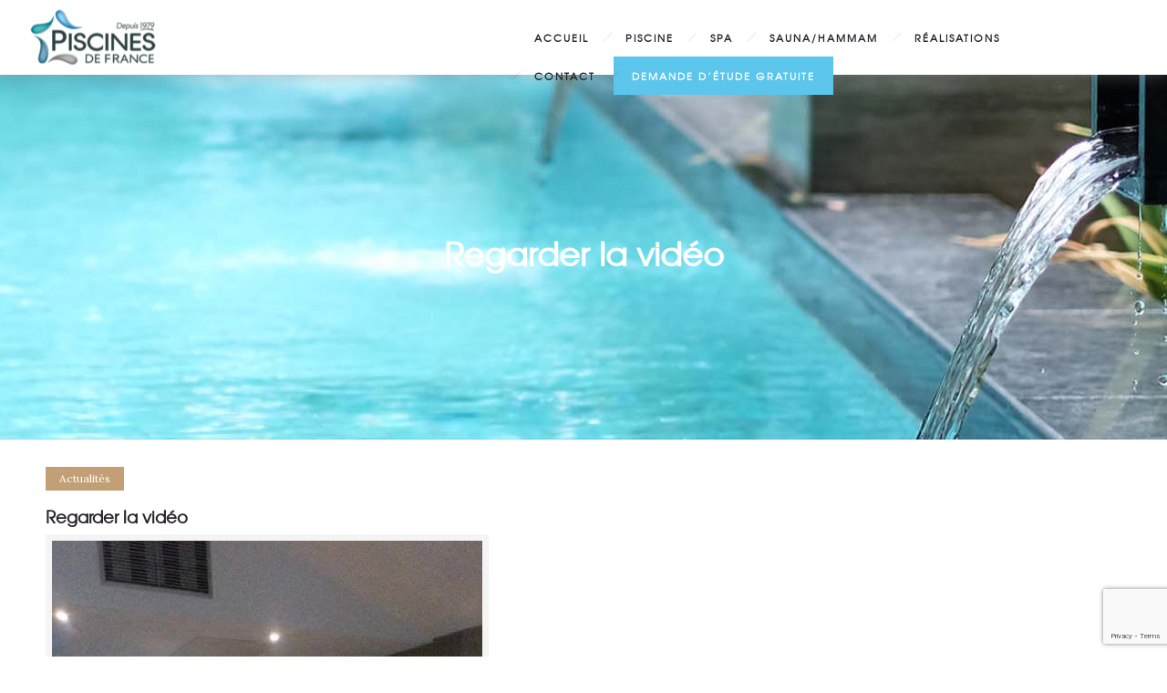

--- FILE ---
content_type: text/html; charset=UTF-8
request_url: https://www.lemondedelo.com/2019/03/05/regarder-la-video-3/
body_size: 10649
content:
<!DOCTYPE html>
<!--[if lt IE 7]>      <html class="no-js ie lt-ie9 lt-ie8 lt-ie7" lang="fr-FR"> <![endif]-->
<!--[if IE 7]>         <html class="no-js ie lt-ie9 lt-ie8" lang="fr-FR"> <![endif]-->
<!--[if IE 8]>         <html class="no-js ie lt-ie9" lang="fr-FR"> <![endif]-->
<!--[if gt IE 8]>      <html class="no-js ie lt-ie10" lang="fr-FR"> <![endif]-->
<!--[if gt IE 9]><!--> <html class="no-ie" lang="fr-FR"> <!--<![endif]-->

<head>

    <meta charset="utf-8">

    <title>Regarder la vidéo - Le Monde de l&#039;O - Pisciniste en Vendée - Piscine de France</title>

			<link rel="icon" type="image/png" href="https://www.lemondedelo.com/wp-content/uploads/2017/04/a1.png" />
				<link rel="apple-touch-icon" href="https://www.lemondedelo.com/wp-content/uploads/2017/04/a1.png">
				<link rel="apple-touch-icon" sizes="76x76" href="https://www.lemondedelo.com/wp-content/uploads/2017/04/a1.png">
				<link rel="apple-touch-icon" sizes="120x120" href="https://www.lemondedelo.com/wp-content/uploads/2017/04/a1.png">
				<link rel="apple-touch-icon" sizes="152x152" href="https://www.lemondedelo.com/wp-content/uploads/2017/04/a1.png">
	
    <meta name="viewport" content="width=device-width, initial-scale=1.0" />

    <!--[if lte IE 9]>
        <script src="https://www.lemondedelo.com/wp-content/themes/ronneby/assets/js/html5shiv.js"></script>
    <![endif]-->
    <!--[if lte IE 8]>
        <script src="https://www.lemondedelo.com/wp-content/themes/ronneby/assets/js/excanvas.compiled.js"></script>
    <![endif]-->

				<style type="text/css">
				body {
					
					
					
									}
			</style>
		
    
	<link rel="alternate" type="application/rss+xml" title="Le Monde de l&#039;O - Pisciniste en Vendée - Piscine de France Feed" href="https://www.lemondedelo.com/feed/">
<meta name='robots' content='index, follow, max-image-preview:large, max-snippet:-1, max-video-preview:-1' />
<link rel="dns-prefetch" href="//tarteaucitron.io"><link rel="preconnect" href="https://tarteaucitron.io" crossorigin=""><!--cloudflare-no-transform--><script type="text/javascript" src="https://tarteaucitron.io/load.js?domain=www.lemondedelo.com&uuid=2ba630449f3ba37af3eb3e701b2f7884bb39ab3a"></script>
	<!-- This site is optimized with the Yoast SEO plugin v19.4 - https://yoast.com/wordpress/plugins/seo/ -->
	<link rel="canonical" href="https://www.lemondedelo.com/2019/03/05/regarder-la-video-3/" />
	<meta property="og:locale" content="fr_FR" />
	<meta property="og:type" content="article" />
	<meta property="og:title" content="Regarder la vidéo - Le Monde de l&#039;O - Pisciniste en Vendée - Piscine de France" />
	<meta property="og:description" content="Découvrez cette splendide installation de ce Spa haut de gamme dans un environnement dédié au Bien -Etre. Un confort incontestable alliant le soin à la détente!!! Le Partner52 avec ses" />
	<meta property="og:url" content="https://www.lemondedelo.com/2019/03/05/regarder-la-video-3/" />
	<meta property="og:site_name" content="Le Monde de l&#039;O - Pisciniste en Vendée - Piscine de France" />
	<meta property="article:published_time" content="2019-03-05T09:14:33+00:00" />
	<meta property="og:image" content="https://www.lemondedelo.com/wp-content/uploads/2019/10/1572465345_Regarder-la-vidéo.jpeg" />
	<meta property="og:image:width" content="472" />
	<meta property="og:image:height" content="840" />
	<meta property="og:image:type" content="image/jpeg" />
	<meta name="author" content="admin" />
	<meta name="twitter:card" content="summary" />
	<meta name="twitter:label1" content="Écrit par" />
	<meta name="twitter:data1" content="admin" />
	<script type="application/ld+json" class="yoast-schema-graph">{"@context":"https://schema.org","@graph":[{"@type":"WebSite","@id":"https://www.lemondedelo.com/#website","url":"https://www.lemondedelo.com/","name":"Le Monde de l&#039;O - Pisciniste en Vendée - Piscine de France","description":"Concepteur Créateur de votre piscine et de vos aménagements extérieurs","potentialAction":[{"@type":"SearchAction","target":{"@type":"EntryPoint","urlTemplate":"https://www.lemondedelo.com/?s={search_term_string}"},"query-input":"required name=search_term_string"}],"inLanguage":"fr-FR"},{"@type":"ImageObject","inLanguage":"fr-FR","@id":"https://www.lemondedelo.com/2019/03/05/regarder-la-video-3/#primaryimage","url":"https://www.lemondedelo.com/wp-content/uploads/2019/10/1572465345_Regarder-la-vidéo.jpeg","contentUrl":"https://www.lemondedelo.com/wp-content/uploads/2019/10/1572465345_Regarder-la-vidéo.jpeg","width":472,"height":840},{"@type":"WebPage","@id":"https://www.lemondedelo.com/2019/03/05/regarder-la-video-3/","url":"https://www.lemondedelo.com/2019/03/05/regarder-la-video-3/","name":"Regarder la vidéo - Le Monde de l&#039;O - Pisciniste en Vendée - Piscine de France","isPartOf":{"@id":"https://www.lemondedelo.com/#website"},"primaryImageOfPage":{"@id":"https://www.lemondedelo.com/2019/03/05/regarder-la-video-3/#primaryimage"},"image":{"@id":"https://www.lemondedelo.com/2019/03/05/regarder-la-video-3/#primaryimage"},"thumbnailUrl":"https://www.lemondedelo.com/wp-content/uploads/2019/10/1572465345_Regarder-la-vidéo.jpeg","datePublished":"2019-03-05T09:14:33+00:00","dateModified":"2019-03-05T09:14:33+00:00","author":{"@id":"https://www.lemondedelo.com/#/schema/person/790877f1d9ad189b0fb63d3b333236f6"},"breadcrumb":{"@id":"https://www.lemondedelo.com/2019/03/05/regarder-la-video-3/#breadcrumb"},"inLanguage":"fr-FR","potentialAction":[{"@type":"ReadAction","target":["https://www.lemondedelo.com/2019/03/05/regarder-la-video-3/"]}]},{"@type":"BreadcrumbList","@id":"https://www.lemondedelo.com/2019/03/05/regarder-la-video-3/#breadcrumb","itemListElement":[{"@type":"ListItem","position":1,"name":"Accueil","item":"https://www.lemondedelo.com/"},{"@type":"ListItem","position":2,"name":"Regarder la vidéo"}]},{"@type":"Person","@id":"https://www.lemondedelo.com/#/schema/person/790877f1d9ad189b0fb63d3b333236f6","name":"admin","image":{"@type":"ImageObject","inLanguage":"fr-FR","@id":"https://www.lemondedelo.com/#/schema/person/image/","url":"https://secure.gravatar.com/avatar/5ddd391cabe211b88f970bf04a9ee83d?s=96&d=mm&r=g","contentUrl":"https://secure.gravatar.com/avatar/5ddd391cabe211b88f970bf04a9ee83d?s=96&d=mm&r=g","caption":"admin"}}]}</script>
	<!-- / Yoast SEO plugin. -->


<link rel='dns-prefetch' href='//www.google.com' />
<link rel='dns-prefetch' href='//fonts.googleapis.com' />
<link rel='dns-prefetch' href='//s.w.org' />
<link rel="alternate" type="application/rss+xml" title="Le Monde de l&#039;O - Pisciniste en Vendée - Piscine de France &raquo; Flux" href="https://www.lemondedelo.com/feed/" />
		<script type="text/javascript">
			window._wpemojiSettings = {"baseUrl":"https:\/\/s.w.org\/images\/core\/emoji\/13.1.0\/72x72\/","ext":".png","svgUrl":"https:\/\/s.w.org\/images\/core\/emoji\/13.1.0\/svg\/","svgExt":".svg","source":{"concatemoji":"https:\/\/www.lemondedelo.com\/wp-includes\/js\/wp-emoji-release.min.js?ver=d00307"}};
			!function(e,a,t){var n,r,o,i=a.createElement("canvas"),p=i.getContext&&i.getContext("2d");function s(e,t){var a=String.fromCharCode;p.clearRect(0,0,i.width,i.height),p.fillText(a.apply(this,e),0,0);e=i.toDataURL();return p.clearRect(0,0,i.width,i.height),p.fillText(a.apply(this,t),0,0),e===i.toDataURL()}function c(e){var t=a.createElement("script");t.src=e,t.defer=t.type="text/javascript",a.getElementsByTagName("head")[0].appendChild(t)}for(o=Array("flag","emoji"),t.supports={everything:!0,everythingExceptFlag:!0},r=0;r<o.length;r++)t.supports[o[r]]=function(e){if(!p||!p.fillText)return!1;switch(p.textBaseline="top",p.font="600 32px Arial",e){case"flag":return s([127987,65039,8205,9895,65039],[127987,65039,8203,9895,65039])?!1:!s([55356,56826,55356,56819],[55356,56826,8203,55356,56819])&&!s([55356,57332,56128,56423,56128,56418,56128,56421,56128,56430,56128,56423,56128,56447],[55356,57332,8203,56128,56423,8203,56128,56418,8203,56128,56421,8203,56128,56430,8203,56128,56423,8203,56128,56447]);case"emoji":return!s([10084,65039,8205,55357,56613],[10084,65039,8203,55357,56613])}return!1}(o[r]),t.supports.everything=t.supports.everything&&t.supports[o[r]],"flag"!==o[r]&&(t.supports.everythingExceptFlag=t.supports.everythingExceptFlag&&t.supports[o[r]]);t.supports.everythingExceptFlag=t.supports.everythingExceptFlag&&!t.supports.flag,t.DOMReady=!1,t.readyCallback=function(){t.DOMReady=!0},t.supports.everything||(n=function(){t.readyCallback()},a.addEventListener?(a.addEventListener("DOMContentLoaded",n,!1),e.addEventListener("load",n,!1)):(e.attachEvent("onload",n),a.attachEvent("onreadystatechange",function(){"complete"===a.readyState&&t.readyCallback()})),(n=t.source||{}).concatemoji?c(n.concatemoji):n.wpemoji&&n.twemoji&&(c(n.twemoji),c(n.wpemoji)))}(window,document,window._wpemojiSettings);
		</script>
		<style type="text/css">
img.wp-smiley,
img.emoji {
	display: inline !important;
	border: none !important;
	box-shadow: none !important;
	height: 1em !important;
	width: 1em !important;
	margin: 0 .07em !important;
	vertical-align: -0.1em !important;
	background: none !important;
	padding: 0 !important;
}
</style>
	<link rel="stylesheet" href="https://www.lemondedelo.com/wp-content/uploads//dfd_ronneby_fonts/ronneby/Defaults.css?ver=d00307">
<link rel="stylesheet" href="https://www.lemondedelo.com/wp-includes/css/dashicons.min.css?ver=d00307">
<link rel="stylesheet" href="https://www.lemondedelo.com/wp-content/plugins/menu-icons/css/extra.min.css?ver=0.13.20">
<link rel="stylesheet" href="https://www.lemondedelo.com/wp-content/plugins/contact-form-7/includes/css/styles.css?ver=5.5.6.1">
<link rel="stylesheet" href="https://www.lemondedelo.com/wp-content/plugins/essential-grid/public/assets/css/settings.css?ver=3.0.3">
<link rel="stylesheet" href="https://www.lemondedelo.com/wp-content/plugins/essential-grid/public/assets/font/fontello/css/fontello.css?ver=3.0.3">
<link rel="stylesheet" href="https://www.lemondedelo.com/wp-content/themes/ronneby/assets/css/styled-button.css">
<link rel="stylesheet" href="https://www.lemondedelo.com/wp-content/uploads/smile_fonts/ronneby/Defaults.css?ver=d00307">
<link rel="stylesheet" href="https://www.lemondedelo.com/wp-content/themes/ronneby/inc/vc_custom/Ultimate_VC_Addons/assets/min-css/ultimate.min.css">
<link rel="stylesheet" href="https://www.lemondedelo.com/wp-content/themes/ronneby/assets/css/visual-composer.css">
<link rel="stylesheet" href="https://www.lemondedelo.com/wp-content/themes/ronneby/assets/css/app.css">
<link rel="stylesheet" href="https://www.lemondedelo.com/wp-content/themes/ronneby/assets/css/mobile-responsive.css">
<link rel="stylesheet" href="https://www.lemondedelo.com/wp-content/themes/ronneby/assets/css/jquery.isotope.css">
<link rel="stylesheet" href="https://www.lemondedelo.com/wp-content/themes/ronneby/assets/css/prettyPhoto.css">
<link rel="stylesheet" href="https://www.lemondedelo.com/wp-content/themes/ronneby/style.css">
<link rel="stylesheet" href="https://www.lemondedelo.com/wp-content/themes/ronneby/css/options.css">
<link rel="stylesheet" href="https://fonts.googleapis.com/css?family=Raleway%3A100%2C200%2C300%2C400%2C500%2C600%2C700%2C800%2C900%7CDroid+Serif%3A400%2C700%2C400italic%2C700italic%7CLora%3A400%2C700%2C400italic%2C700italic&#038;subset=latin&#038;ver=1572957832">
<link rel="stylesheet" href="https://www.lemondedelo.com/wp-content/plugins/wp-gdpr-compliance/Assets/css/front.css?ver=1706545889">
<style id='wpgdprc-front-css-inline-css' type='text/css'>
:root{--wp-gdpr--bar--background-color: #000000;--wp-gdpr--bar--color: #ffffff;--wp-gdpr--button--background-color: #000000;--wp-gdpr--button--background-color--darken: #000000;--wp-gdpr--button--color: #ffffff;}
</style>
<script type='text/javascript' src='https://www.lemondedelo.com/wp-includes/js/jquery/jquery.min.js?ver=3.6.0' id='jquery-core-js'></script>
<script type='text/javascript' src='https://www.lemondedelo.com/wp-includes/js/jquery/jquery-migrate.min.js?ver=3.3.2' id='jquery-migrate-js'></script>
<script type='text/javascript' id='wpgdprc-front-js-js-extra'>
/* <![CDATA[ */
var wpgdprcFront = {"ajaxUrl":"https:\/\/www.lemondedelo.com\/wp-admin\/admin-ajax.php","ajaxNonce":"69851cebe4","ajaxArg":"security","pluginPrefix":"wpgdprc","blogId":"1","isMultiSite":"","locale":"fr_FR","showSignUpModal":"","showFormModal":"","cookieName":"wpgdprc-consent","consentVersion":"","path":"\/","prefix":"wpgdprc"};
/* ]]> */
</script>
<script type='text/javascript' src='https://www.lemondedelo.com/wp-content/plugins/wp-gdpr-compliance/Assets/js/front.min.js?ver=1706545889' id='wpgdprc-front-js-js'></script>
<link rel="https://api.w.org/" href="https://www.lemondedelo.com/wp-json/" /><link rel="alternate" type="application/json" href="https://www.lemondedelo.com/wp-json/wp/v2/posts/13307" /><link rel="wlwmanifest" type="application/wlwmanifest+xml" href="https://www.lemondedelo.com/wp-includes/wlwmanifest.xml" /> 

<link rel='shortlink' href='https://www.lemondedelo.com/?p=13307' />
<link rel="alternate" type="application/json+oembed" href="https://www.lemondedelo.com/wp-json/oembed/1.0/embed?url=https%3A%2F%2Fwww.lemondedelo.com%2F2019%2F03%2F05%2Fregarder-la-video-3%2F" />
<link rel="alternate" type="text/xml+oembed" href="https://www.lemondedelo.com/wp-json/oembed/1.0/embed?url=https%3A%2F%2Fwww.lemondedelo.com%2F2019%2F03%2F05%2Fregarder-la-video-3%2F&#038;format=xml" />
   <script type="text/javascript">
   var _gaq = _gaq || [];
   _gaq.push(['_setAccount', 'UA-104901932-1']);
   _gaq.push(['_trackPageview']);
   (function() {
   var ga = document.createElement('script'); ga.type = 'text/javascript'; ga.async = true;
   ga.src = ('https:' == document.location.protocol ? 'https://ssl' : 'http://www') + '.google-analytics.com/ga.js';
   var s = document.getElementsByTagName('script')[0]; s.parentNode.insertBefore(ga, s);
   })();
   </script>
<meta name="generator" content="Powered by Visual Composer - drag and drop page builder for WordPress."/>
<!--[if lte IE 9]><link rel="stylesheet" type="text/css" href="https://www.lemondedelo.com/wp-content/plugins/js_composer/assets/css/vc_lte_ie9.min.css" media="screen"><![endif]--><!--[if IE  8]><link rel="stylesheet" type="text/css" href="https://www.lemondedelo.com/wp-content/plugins/js_composer/assets/css/vc-ie8.min.css" media="screen"><![endif]--><!-- Tracking code easily added by NK Google Analytics -->
<!-- Global site tag (gtag.js) - Google Analytics --><script async src="https://www.googletagmanager.com/gtag/js?id=G-FS5PY3196Y"></script><script>  window.dataLayer = window.dataLayer || [];  function gtag(){dataLayer.push(arguments);}  gtag('js', new Date());  gtag('config', 'G-FS5PY3196Y');</script><meta name="generator" content="Powered by Slider Revolution 6.5.8 - responsive, Mobile-Friendly Slider Plugin for WordPress with comfortable drag and drop interface." />
<script type="text/javascript">jQuery(document).ready(function(){
					jQuery(".ult_modal-body iframe").each(function(index, element) {
						var w = jQuery(this).attr("width");
						var h = jQuery(this).attr("height");
						var st = '<style type="text/css" id="modal-css">';
							st += "#"+jQuery(this).closest(".ult-overlay").attr("id")+" iframe{width:"+w+"px !important;height:"+h+"px !important;}";
							st += ".fluid-width-video-wrapper{padding: 0 !important;}";
							st += "</style>";
						jQuery("head").append(st);
					});
				});</script><script type="text/javascript">function setREVStartSize(e){
			//window.requestAnimationFrame(function() {				 
				window.RSIW = window.RSIW===undefined ? window.innerWidth : window.RSIW;	
				window.RSIH = window.RSIH===undefined ? window.innerHeight : window.RSIH;	
				try {								
					var pw = document.getElementById(e.c).parentNode.offsetWidth,
						newh;
					pw = pw===0 || isNaN(pw) ? window.RSIW : pw;
					e.tabw = e.tabw===undefined ? 0 : parseInt(e.tabw);
					e.thumbw = e.thumbw===undefined ? 0 : parseInt(e.thumbw);
					e.tabh = e.tabh===undefined ? 0 : parseInt(e.tabh);
					e.thumbh = e.thumbh===undefined ? 0 : parseInt(e.thumbh);
					e.tabhide = e.tabhide===undefined ? 0 : parseInt(e.tabhide);
					e.thumbhide = e.thumbhide===undefined ? 0 : parseInt(e.thumbhide);
					e.mh = e.mh===undefined || e.mh=="" || e.mh==="auto" ? 0 : parseInt(e.mh,0);		
					if(e.layout==="fullscreen" || e.l==="fullscreen") 						
						newh = Math.max(e.mh,window.RSIH);					
					else{					
						e.gw = Array.isArray(e.gw) ? e.gw : [e.gw];
						for (var i in e.rl) if (e.gw[i]===undefined || e.gw[i]===0) e.gw[i] = e.gw[i-1];					
						e.gh = e.el===undefined || e.el==="" || (Array.isArray(e.el) && e.el.length==0)? e.gh : e.el;
						e.gh = Array.isArray(e.gh) ? e.gh : [e.gh];
						for (var i in e.rl) if (e.gh[i]===undefined || e.gh[i]===0) e.gh[i] = e.gh[i-1];
											
						var nl = new Array(e.rl.length),
							ix = 0,						
							sl;					
						e.tabw = e.tabhide>=pw ? 0 : e.tabw;
						e.thumbw = e.thumbhide>=pw ? 0 : e.thumbw;
						e.tabh = e.tabhide>=pw ? 0 : e.tabh;
						e.thumbh = e.thumbhide>=pw ? 0 : e.thumbh;					
						for (var i in e.rl) nl[i] = e.rl[i]<window.RSIW ? 0 : e.rl[i];
						sl = nl[0];									
						for (var i in nl) if (sl>nl[i] && nl[i]>0) { sl = nl[i]; ix=i;}															
						var m = pw>(e.gw[ix]+e.tabw+e.thumbw) ? 1 : (pw-(e.tabw+e.thumbw)) / (e.gw[ix]);					
						newh =  (e.gh[ix] * m) + (e.tabh + e.thumbh);
					}
					var el = document.getElementById(e.c);
					if (el!==null && el) el.style.height = newh+"px";					
					el = document.getElementById(e.c+"_wrapper");
					if (el!==null && el) {
						el.style.height = newh+"px";
						el.style.display = "block";
					}
				} catch(e){
					console.log("Failure at Presize of Slider:" + e)
				}					   
			//});
		  };</script>
<noscript><style type="text/css"> .wpb_animate_when_almost_visible { opacity: 1; }</style></noscript>	
	
</head>
<body data-rsssl=1 class="post-template-default single single-post postid-13307 single-format-standard regarder-la-video-3 wpb-js-composer js-comp-ver-4.12 vc_responsive" data-directory="https://www.lemondedelo.com/wp-content/themes/ronneby" data-header-responsive-width="1280">
		

	<div class="form-search-section" style="display: none;">
	<div class="row">
		<form role="search" method="get" id="searchform_69725f856fe43" class="form-search" action="https://www.lemondedelo.com/">
	<i class="dfdicon-header-search-icon inside-search-icon"></i>
	<input type="text" value="" name="s" id="s_69725f856fe0b" class="search-query" placeholder="Recherche sur le site">
	<input type="submit" value="Recherche" class="btn">
	<i class="header-search-switcher close-search"></i>
	</form>	</div>
</div><div id="header-container" class="header-style-1 header-layout-fullwidth sticky-header-enabled simple logo-position-left menu-position-top  dfd-enable-mega-menu dfd-enable-headroom without-top-panel">
	<section id="header">
						<div class="header-wrap">
			<div class="row decorated">
				<div class="columns twelve header-main-panel">
					<div class="header-col-left">
													<div class="mobile-logo">
																	<a href="" title="Accueil"><img src="https://www.lemondedelo.com/wp-content/uploads/2019/10/logo1-1.png" alt="logo"/></a>
															</div>
																				<div class="logo-for-panel">
		<div class="inline-block">
			<a href="https://www.lemondedelo.com/">
				<img src="https://www.lemondedelo.com/wp-content/uploads/2019/10/logo1-1-144x71.png" alt="Le Monde de l&#039;O - Pisciniste en Vendée - Piscine de France" data-retina="https://www.lemondedelo.com/wp-content/uploads/2019/10/logo1-1.png" data-retina_w="350" data-retina_h="172" style="height: 71px;" />
			</a>
		</div>
	</div>
																	</div>
					<div class="header-col-right text-center clearfix">
															<div class="header-icons-wrapper">
									<div class="dl-menuwrapper">
	<a href="#sidr" class="dl-trigger icon-mobile-menu dfd-vertical-aligned" id="mobile-menu">
		<span class="icon-wrap dfd-middle-line"></span>
		<span class="icon-wrap dfd-top-line"></span>
		<span class="icon-wrap dfd-bottom-line"></span>
	</a>
</div>																																												</div>
																			</div>
					<div class="header-col-fluid">
													<a href="https://www.lemondedelo.com/" title="Accueil" class="fixed-header-logo">
								<img src="https://www.lemondedelo.com/wp-content/uploads/2019/10/logo1-1.png" alt="logo"/>
							</a>
												<nav class="mega-menu clearfix  text-right" id="main_mega_menu">
	<ul id="menu-menu-principal" class="nav-menu menu-primary-navigation menu-clonable-for-mobiles"><li id="nav-menu-item-11996-69725f8573a15" class="mega-menu-item nav-item menu-item-depth-0 "><a href="https://www.lemondedelo.com/" class="menu-link main-menu-link item-title">Accueil</a></li>
<li id="nav-menu-item-12426-69725f8573aa2" class="mega-menu-item nav-item menu-item-depth-0 "><a href="https://www.lemondedelo.com/piscine/" class="menu-link main-menu-link item-title">Piscine</a></li>
<li id="nav-menu-item-12378-69725f8573b10" class="mega-menu-item nav-item menu-item-depth-0 "><a href="https://www.lemondedelo.com/jacuzzi-spa/" class="menu-link main-menu-link item-title">SPA</a></li>
<li id="nav-menu-item-12394-69725f8573b96" class="mega-menu-item nav-item menu-item-depth-0 "><a href="https://www.lemondedelo.com/sauna-hammam/" class="menu-link main-menu-link item-title">Sauna/Hammam</a></li>
<li id="nav-menu-item-13376-69725f8573c00" class="mega-menu-item nav-item menu-item-depth-0 "><a href="https://www.lemondedelo.com/realisations/" class="menu-link main-menu-link item-title">Réalisations</a></li>
<li id="nav-menu-item-12214-69725f8573c63" class="mega-menu-item nav-item menu-item-depth-0 "><a href="https://www.lemondedelo.com/contact/" class="menu-link main-menu-link item-title">Contact</a></li>
<li id="nav-menu-item-13175-69725f8573cc7" class="mega-menu-item nav-item menu-item-depth-0 cata"><a href="https://www.lemondedelo.com/catalogue/" class="menu-link main-menu-link item-title">Demande d&#8217;étude gratuite</a></li>
</ul>	<i class="carousel-nav prev dfd-icon-left_2"></i>
	<i class="carousel-nav next dfd-icon-right_2"></i>
</nav>
					</div>
				</div>
			</div>
		</div>
			</section>
	</div>	
	<div id="main-wrap" class="">

		<div id="change_wrap_div">

			<div id="stuning-header">
	<div class="dfd-stuning-header-bg-container" style=" background-color: #ffffff; background-image: url(https://www.lemondedelo.com/wp-content/uploads/2017/08/pisciniste-piscines-de-france-vendée-1.jpg);background-position: center center;background-size: inherit;background-attachment: fixed;">
			</div>
	<div class="stuning-header-inner">
		<div class="row">
			<div class="twelve columns">
				<div class="page-title-inner  page-title-inner-bgcheck text-center" >
					<div class="page-title-inner-wrap">
																			<h1 class="page-title">
								Regarder la vidéo							</h1>
																													</div>
														</div>
			</div>
		</div>
	</div>
</div>


<section id="layout" class="single-post dfd-equal-height-children">
	<div class="single-post dfd-single-layout- row dfd-single-style-advanced">

		<div class="blog-section "><section id="main-content" role="main" class="twelve columns">

<article class="post-13307 post type-post status-publish format-standard has-post-thumbnail hentry category-actualites">
	<div class="dfd-single-post-heading">
					<div class="dfd-news-categories">
						<span class="byline category">
			<a href="https://www.lemondedelo.com/actualites/" class="fn" >
				<span class="cat-name">Actualités</span>
			</a>
		</span>
					</div>
			<div class="dfd-blog-title">Regarder la vidéo</div>
					</div>
	<div class="entry-content">

		<p><img  title="Regarder la vidéo" src="https://www.lemondedelo.com/wp-content/uploads/2019/10/Regarder-la-video.xx&#038;oh=acdbde2032e5b7014b812fa006bfe303&#038;oe=5E6223E7.jpeg" /></a></p>
<p>Découvrez cette splendide installation de ce Spa haut de gamme dans un environnement dédié au Bien -Etre.<br /> Un confort incontestable alliant le soin à la détente!!!<br /> Le Partner52 avec ses 52 jets de massage, sa pompe variable de 1 à 80 vitesses et ses 3 programmes de massage séquentiel est le SPA d&#039;excellence.<br /> En ce moment un taux préférentiel de 2.47% pour son acquisition. Il peut sublimé votre environnement dès demain!!!!<br /> Je vous attends au 13 BD du Vendée Globe au Château d&#039;Olonne.</p>
<p>[fb_vid  id=&#8221;photo_id&#8221;:&#8221;362139451050291&#8243;&#8221;][fb_vid  id=&#8221;362139451050291&#8243;]</p>

	</div>
	
</article>




<div class="about-author">
	<figure class="author-photo">
		<img alt='' src='https://secure.gravatar.com/avatar/5ddd391cabe211b88f970bf04a9ee83d?s=80&#038;d=mm&#038;r=g' srcset='https://secure.gravatar.com/avatar/5ddd391cabe211b88f970bf04a9ee83d?s=160&#038;d=mm&#038;r=g 2x' class='avatar avatar-80 photo' height='80' width='80' loading='lazy'/>	</figure>
	<div class="author-content">
		<div class="author-top-inner">
			<div class="box-name">admin</div>
			<div class="widget soc-icons dfd-soc-icons-hover-style-26"></div>						</div>
		<div class="author-description">
			<p></p>

		</div>
	</div>
</div> </section></div>
        
    </div>
	</section>			
		</div>
		
		<div class="body-back-to-top align-right"><i class="dfd-added-font-icon-right-open"></i></div>

		


<div id="footer-wrap">
	
	<section id="footer" class="footer-style-3 dfd-background-dark">

		
			<div  class="vc-row-wrapper wpb_row equal-height-columns mobile-destroy-equal-heights aligh-content-verticaly" data-parallax_sense="30" data-dfd-dots-title=""><div class="row" >
	<div class="six columns vc_custom_1572958410349" data-parallax_sense="30">
		<div class="wpb_wrapper">
			
	<div class="wpb_single_image wpb_content_element vc_align_left " >
		<div class="wpb_wrapper">
			
			<div class="vc_single_image-wrapper   vc_box_border_grey " ><a href="https://www.piscines-de-france.fr/" target="_blank"><img width="300" height="140" src="https://www.lemondedelo.com/wp-content/uploads/2019/10/logo2-300x140.png" class="vc_single_image-img attachment-medium" alt="" loading="lazy" srcset="https://www.lemondedelo.com/wp-content/uploads/2019/10/logo2-300x140.png 300w, https://www.lemondedelo.com/wp-content/uploads/2019/10/logo2.png 600w" sizes="(max-width: 300px) 100vw, 300px" /></a></div>
			
		</div>
	</div>

		</div> 
	</div> 

	<div class="six columns" data-parallax_sense="30">
		<div class="wpb_wrapper">
			<div class="vc-row-wrapper vc_inner vc_row-fluid"><div class="row"><div class="columns twelve vc_custom_1431605321348"><div class="wpb_wrapper"><div class="ult-spacer spacer-69725f8587dd5" data-id="69725f8587dd5" data-height="75" data-height-mobile="55" data-height-tab="65" style="clear:both;display:block;"></div><div id="ultimate-heading69725f8587e35" class="uvc-heading dfd-delim-top   heading-config-top dfd-disable-resposive-headings"  data-hspacer="no_spacer"  data-halign="left" style="text-align:left"><div class="uvc-heading-spacer no_spacer" style=""></div><h6 class="widget-title uvc-main-heading" style="font-style:normal;font-weight:600;font-size:13px;color:#7c7c7c;">A Propos</h6></div><div class="ult-spacer spacer-69725f8587e87" data-id="69725f8587e87" data-height="35" data-height-mobile="25" data-height-tab="30" style="clear:both;display:block;"></div>
	<div class="wpb_text_column wpb_content_element " >
		<div class="wpb_wrapper">
			<p class="widget-title ">Constructeur et créateur de votre piscine et de votre espace bien-être depuis plus de 45ans en Vendée.</p>
<p class="widget-title ">Nous vous accompagnons dans votre projet sur mesure : construction et rénovation de votre Piscine, Spa , Sauna , Hammam, Magasin produits et accessoires…</p>

		</div> 
	</div> <div class="ult-spacer spacer-69725f8588186" data-id="69725f8588186" data-height="25" data-height-mobile="15" data-height-tab="20" style="clear:both;display:block;"></div><div class="uavc-list-icon  " ><ul class="uavc-list"><li><div class="uavc-list-content" style="margin-bottom:20px;">
<div class="uavc-list-icon " style="margin-right:20px;"><div class="align-icon" style="text-align: center;">
<div class="aio-icon advanced  " style="color:#2e2e2e;background:rgba(255,255,255,0.01);border-style:solid;border-color:#484848;border-width:1px;width:35px;height:35px;line-height:35px;border-radius:500px;font-size:16px;display:inline-block !important;" >
	<i class="dfd-icon-marker"></i>
</div></div>
</div><div class="uavc-list-desc"><p><span style="color: #ffffff;"><a style="color: #ffffff;" href="https://g.page/leMondedelO?share">13 Boulevard du Vendée Globe &#8211; Château d&#8217;Olonne &#8211; 85180 Les Sables d&#8217;Olonne</a></span></p>
</div></div></li><li><div class="uavc-list-content" style="margin-bottom:20px;">
<div class="uavc-list-icon " style="margin-right:20px;"><div class="align-icon" style="text-align: center;">
<div class="aio-icon advanced  " style="color:#2e2e2e;background:rgba(255,255,255,0.01);border-style:solid;border-color:#484848;border-width:1px;width:35px;height:35px;line-height:35px;border-radius:500px;font-size:16px;display:inline-block !important;" >
	<i class="dfd-icon-call_incoming"></i>
</div></div>
</div><div class="uavc-list-desc"><p>02 51 21 90 60</p>
</div></div></li></ul></div><div class="ult-spacer spacer-69725f85883b2" data-id="69725f85883b2" data-height="65" data-height-mobile="0" data-height-tab="65" style="clear:both;display:block;"></div></div></div></div></div>
		</div> 
	</div> 
</div><div class="dfd-row-bg-overlay" style="opacity: 0.8;"></div></div>
			
			
	</section>

			<section id="sub-footer" class=" dfd-background-dark">
			<div class="row">
				<div class="twelve columns subfooter-copyright text-center">
					© Le Monde de l'O-Piscines de France | <a href="/politique-de-confidentialite/"><font color="#FFFFFF">Politique de confidentialité</font></a> | <a href="/ mentions-legales/"><font color="#FFFFFF">Mentions légales</font> </a>| Réalisation Makao Communication				</div>
			</div>
		</section>
	
</div>



</div>

<div id="sidr">
	<div class="sidr-top">
					<div class="logo-for-panel">
				<a href="https://www.lemondedelo.com" title="Mobile logo">
					<img src="https://www.lemondedelo.com/wp-content/uploads/2019/10/logo1-1.png" alt="logo"/>
				</a>
			</div>
			</div>
	<div class="sidr-inner"></div>
			<div class="dfd-search-mobile-show" style="display: none;">
			<div class="form-search-container">
	<form role="search" method="get" id="searchform" class="form-search" action="https://www.lemondedelo.com/">
		<label class="hide" for="s">Recherche pour:</label>
		<input type="text" value="" name="s" id="s" class="search-query" placeholder="">
		<input type="submit" id="searchsubmit" value="" class="btn">
		<div class="searchsubmit-icon"><i class="dfd-icon-zoom"></i></div>
	</form>
</div>		</div>
		</div>
<a href="#sidr-close" class="dl-trigger dfd-sidr-close"></a>


		<script type="text/javascript">
			window.RS_MODULES = window.RS_MODULES || {};
			window.RS_MODULES.modules = window.RS_MODULES.modules || {};
			window.RS_MODULES.waiting = window.RS_MODULES.waiting || [];
			window.RS_MODULES.defered = true;
			window.RS_MODULES.moduleWaiting = window.RS_MODULES.moduleWaiting || {};
			window.RS_MODULES.type = 'compiled';
		</script>
				<script type="text/javascript">
			var ajaxRevslider;
			function rsCustomAjaxContentLoadingFunction() {
				// CUSTOM AJAX CONTENT LOADING FUNCTION
				ajaxRevslider = function(obj) {
				
					// obj.type : Post Type
					// obj.id : ID of Content to Load
					// obj.aspectratio : The Aspect Ratio of the Container / Media
					// obj.selector : The Container Selector where the Content of Ajax will be injected. It is done via the Essential Grid on Return of Content
					
					var content	= '';
					var data	= {
						action:			'revslider_ajax_call_front',
						client_action:	'get_slider_html',
						token:			'1f0d6e5663',
						type:			obj.type,
						id:				obj.id,
						aspectratio:	obj.aspectratio
					};
					
					// SYNC AJAX REQUEST
					jQuery.ajax({
						type:		'post',
						url:		'https://www.lemondedelo.com/wp-admin/admin-ajax.php',
						dataType:	'json',
						data:		data,
						async:		false,
						success:	function(ret, textStatus, XMLHttpRequest) {
							if(ret.success == true)
								content = ret.data;								
						},
						error:		function(e) {
							console.log(e);
						}
					});
					
					 // FIRST RETURN THE CONTENT WHEN IT IS LOADED !!
					 return content;						 
				};
				
				// CUSTOM AJAX FUNCTION TO REMOVE THE SLIDER
				var ajaxRemoveRevslider = function(obj) {
					return jQuery(obj.selector + ' .rev_slider').revkill();
				};


				// EXTEND THE AJAX CONTENT LOADING TYPES WITH TYPE AND FUNCTION				
				if (jQuery.fn.tpessential !== undefined) 					
					if(typeof(jQuery.fn.tpessential.defaults) !== 'undefined') 
						jQuery.fn.tpessential.defaults.ajaxTypes.push({type: 'revslider', func: ajaxRevslider, killfunc: ajaxRemoveRevslider, openAnimationSpeed: 0.3});   
						// type:  Name of the Post to load via Ajax into the Essential Grid Ajax Container
						// func: the Function Name which is Called once the Item with the Post Type has been clicked
						// killfunc: function to kill in case the Ajax Window going to be removed (before Remove function !
						// openAnimationSpeed: how quick the Ajax Content window should be animated (default is 0.3)					
			}
			
			var rsCustomAjaxContent_Once = false
			if (document.readyState === "loading") 
				document.addEventListener('readystatechange',function(){
					if ((document.readyState === "interactive" || document.readyState === "complete") && !rsCustomAjaxContent_Once) {
						rsCustomAjaxContent_Once = true;
						rsCustomAjaxContentLoadingFunction();
					}
				});
			else {
				rsCustomAjaxContent_Once = true;
				rsCustomAjaxContentLoadingFunction();
			}					
		</script>
		<link rel="stylesheet" href="https://www.lemondedelo.com/wp-content/plugins/js_composer/assets/css/js_composer.min.css?ver=4.12">
<link rel="stylesheet" href="https://www.lemondedelo.com/wp-content/plugins/revslider/public/assets/css/rs6.css?ver=6.5.8">
<style id='rs-plugin-settings-inline-css' type='text/css'>
.tp-caption a{color:#ff7302;text-shadow:none;-webkit-transition:all 0.2s ease-out;-moz-transition:all 0.2s ease-out;-o-transition:all 0.2s ease-out;-ms-transition:all 0.2s ease-out}.tp-caption a:hover{color:#ffa902}
</style>
<script type='text/javascript' src='https://www.lemondedelo.com/wp-includes/js/jquery/jquery.form.min.js?ver=4.3.0' id='jquery-form-js'></script>
<script type='text/javascript' src='https://www.lemondedelo.com/wp-includes/js/dist/vendor/regenerator-runtime.min.js?ver=0.13.7' id='regenerator-runtime-js'></script>
<script type='text/javascript' src='https://www.lemondedelo.com/wp-includes/js/dist/vendor/wp-polyfill.min.js?ver=3.15.0' id='wp-polyfill-js'></script>
<script type='text/javascript' id='contact-form-7-js-extra'>
/* <![CDATA[ */
var wpcf7 = {"api":{"root":"https:\/\/www.lemondedelo.com\/wp-json\/","namespace":"contact-form-7\/v1"}};
/* ]]> */
</script>
<script type='text/javascript' src='https://www.lemondedelo.com/wp-content/plugins/contact-form-7/includes/js/index.js?ver=5.5.6.1' id='contact-form-7-js'></script>
<script type='text/javascript' src='https://www.lemondedelo.com/wp-content/plugins/revslider/public/assets/js/rbtools.min.js?ver=6.5.8' defer async id='tp-tools-js'></script>
<script type='text/javascript' src='https://www.lemondedelo.com/wp-content/plugins/revslider/public/assets/js/rs6.min.js?ver=6.5.8' defer async id='revmin-js'></script>
<script type='text/javascript' src='https://www.google.com/recaptcha/api.js?render=6LfGB7AUAAAAAFOQAKnWq_ZiNRgegUO5O3RAORS3&#038;ver=3.0' id='google-recaptcha-js'></script>
<script type='text/javascript' id='wpcf7-recaptcha-js-extra'>
/* <![CDATA[ */
var wpcf7_recaptcha = {"sitekey":"6LfGB7AUAAAAAFOQAKnWq_ZiNRgegUO5O3RAORS3","actions":{"homepage":"homepage","contactform":"contactform"}};
/* ]]> */
</script>
<script type='text/javascript' src='https://www.lemondedelo.com/wp-content/plugins/contact-form-7/modules/recaptcha/index.js?ver=5.5.6.1' id='wpcf7-recaptcha-js'></script>
<script type='text/javascript' src='https://www.lemondedelo.com/wp-content/themes/ronneby/inc/vc_custom/Ultimate_VC_Addons/assets/min-js/ultimate.min.js' id='ultimate-script-js'></script>
<script type='text/javascript' src='https://www.lemondedelo.com/wp-content/themes/ronneby/assets/js/plugins.min.js' id='dfd_js_plugins-js'></script>
<script type='text/javascript' src='https://www.lemondedelo.com/wp-content/themes/ronneby/assets/js/hammer.min.js' id='hammer-js'></script>
<script type='text/javascript' src='https://www.lemondedelo.com/wp-content/themes/ronneby/assets/js/jquery.smoothscroll.js' id='smooth-scroll-js'></script>
<script type='text/javascript' id='like_post-js-extra'>
/* <![CDATA[ */
var ajax_var = {"url":"https:\/\/www.lemondedelo.com\/wp-admin\/admin-ajax.php","nonce":"7be8fb4213"};
/* ]]> */
</script>
<script type='text/javascript' src='https://www.lemondedelo.com/wp-content/themes/ronneby/assets/js/post-like.min.js' id='like_post-js'></script>
<script type='text/javascript' src='https://www.lemondedelo.com/wp-includes/js/wp-embed.min.js?ver=d00307' id='wp-embed-js'></script>
<script type='text/javascript' src='https://www.lemondedelo.com/wp-content/themes/ronneby/assets/js/jquery.mega-menu.min.js' id='mega_menu-js'></script>
<script type='text/javascript' src='https://www.lemondedelo.com/wp-content/themes/ronneby/assets/js/jquery.mega-menu.run.js' id='mega_menu_run-js'></script>
<script type='text/javascript' src='https://www.lemondedelo.com/wp-content/plugins/js_composer/assets/js/dist/js_composer_front.min.js?ver=4.12' id='wpb_composer_front_js-js'></script>
</body>
</html>


--- FILE ---
content_type: text/html; charset=utf-8
request_url: https://www.google.com/recaptcha/api2/anchor?ar=1&k=6LfGB7AUAAAAAFOQAKnWq_ZiNRgegUO5O3RAORS3&co=aHR0cHM6Ly93d3cubGVtb25kZWRlbG8uY29tOjQ0Mw..&hl=en&v=PoyoqOPhxBO7pBk68S4YbpHZ&size=invisible&anchor-ms=20000&execute-ms=30000&cb=6oebay101ymz
body_size: 48597
content:
<!DOCTYPE HTML><html dir="ltr" lang="en"><head><meta http-equiv="Content-Type" content="text/html; charset=UTF-8">
<meta http-equiv="X-UA-Compatible" content="IE=edge">
<title>reCAPTCHA</title>
<style type="text/css">
/* cyrillic-ext */
@font-face {
  font-family: 'Roboto';
  font-style: normal;
  font-weight: 400;
  font-stretch: 100%;
  src: url(//fonts.gstatic.com/s/roboto/v48/KFO7CnqEu92Fr1ME7kSn66aGLdTylUAMa3GUBHMdazTgWw.woff2) format('woff2');
  unicode-range: U+0460-052F, U+1C80-1C8A, U+20B4, U+2DE0-2DFF, U+A640-A69F, U+FE2E-FE2F;
}
/* cyrillic */
@font-face {
  font-family: 'Roboto';
  font-style: normal;
  font-weight: 400;
  font-stretch: 100%;
  src: url(//fonts.gstatic.com/s/roboto/v48/KFO7CnqEu92Fr1ME7kSn66aGLdTylUAMa3iUBHMdazTgWw.woff2) format('woff2');
  unicode-range: U+0301, U+0400-045F, U+0490-0491, U+04B0-04B1, U+2116;
}
/* greek-ext */
@font-face {
  font-family: 'Roboto';
  font-style: normal;
  font-weight: 400;
  font-stretch: 100%;
  src: url(//fonts.gstatic.com/s/roboto/v48/KFO7CnqEu92Fr1ME7kSn66aGLdTylUAMa3CUBHMdazTgWw.woff2) format('woff2');
  unicode-range: U+1F00-1FFF;
}
/* greek */
@font-face {
  font-family: 'Roboto';
  font-style: normal;
  font-weight: 400;
  font-stretch: 100%;
  src: url(//fonts.gstatic.com/s/roboto/v48/KFO7CnqEu92Fr1ME7kSn66aGLdTylUAMa3-UBHMdazTgWw.woff2) format('woff2');
  unicode-range: U+0370-0377, U+037A-037F, U+0384-038A, U+038C, U+038E-03A1, U+03A3-03FF;
}
/* math */
@font-face {
  font-family: 'Roboto';
  font-style: normal;
  font-weight: 400;
  font-stretch: 100%;
  src: url(//fonts.gstatic.com/s/roboto/v48/KFO7CnqEu92Fr1ME7kSn66aGLdTylUAMawCUBHMdazTgWw.woff2) format('woff2');
  unicode-range: U+0302-0303, U+0305, U+0307-0308, U+0310, U+0312, U+0315, U+031A, U+0326-0327, U+032C, U+032F-0330, U+0332-0333, U+0338, U+033A, U+0346, U+034D, U+0391-03A1, U+03A3-03A9, U+03B1-03C9, U+03D1, U+03D5-03D6, U+03F0-03F1, U+03F4-03F5, U+2016-2017, U+2034-2038, U+203C, U+2040, U+2043, U+2047, U+2050, U+2057, U+205F, U+2070-2071, U+2074-208E, U+2090-209C, U+20D0-20DC, U+20E1, U+20E5-20EF, U+2100-2112, U+2114-2115, U+2117-2121, U+2123-214F, U+2190, U+2192, U+2194-21AE, U+21B0-21E5, U+21F1-21F2, U+21F4-2211, U+2213-2214, U+2216-22FF, U+2308-230B, U+2310, U+2319, U+231C-2321, U+2336-237A, U+237C, U+2395, U+239B-23B7, U+23D0, U+23DC-23E1, U+2474-2475, U+25AF, U+25B3, U+25B7, U+25BD, U+25C1, U+25CA, U+25CC, U+25FB, U+266D-266F, U+27C0-27FF, U+2900-2AFF, U+2B0E-2B11, U+2B30-2B4C, U+2BFE, U+3030, U+FF5B, U+FF5D, U+1D400-1D7FF, U+1EE00-1EEFF;
}
/* symbols */
@font-face {
  font-family: 'Roboto';
  font-style: normal;
  font-weight: 400;
  font-stretch: 100%;
  src: url(//fonts.gstatic.com/s/roboto/v48/KFO7CnqEu92Fr1ME7kSn66aGLdTylUAMaxKUBHMdazTgWw.woff2) format('woff2');
  unicode-range: U+0001-000C, U+000E-001F, U+007F-009F, U+20DD-20E0, U+20E2-20E4, U+2150-218F, U+2190, U+2192, U+2194-2199, U+21AF, U+21E6-21F0, U+21F3, U+2218-2219, U+2299, U+22C4-22C6, U+2300-243F, U+2440-244A, U+2460-24FF, U+25A0-27BF, U+2800-28FF, U+2921-2922, U+2981, U+29BF, U+29EB, U+2B00-2BFF, U+4DC0-4DFF, U+FFF9-FFFB, U+10140-1018E, U+10190-1019C, U+101A0, U+101D0-101FD, U+102E0-102FB, U+10E60-10E7E, U+1D2C0-1D2D3, U+1D2E0-1D37F, U+1F000-1F0FF, U+1F100-1F1AD, U+1F1E6-1F1FF, U+1F30D-1F30F, U+1F315, U+1F31C, U+1F31E, U+1F320-1F32C, U+1F336, U+1F378, U+1F37D, U+1F382, U+1F393-1F39F, U+1F3A7-1F3A8, U+1F3AC-1F3AF, U+1F3C2, U+1F3C4-1F3C6, U+1F3CA-1F3CE, U+1F3D4-1F3E0, U+1F3ED, U+1F3F1-1F3F3, U+1F3F5-1F3F7, U+1F408, U+1F415, U+1F41F, U+1F426, U+1F43F, U+1F441-1F442, U+1F444, U+1F446-1F449, U+1F44C-1F44E, U+1F453, U+1F46A, U+1F47D, U+1F4A3, U+1F4B0, U+1F4B3, U+1F4B9, U+1F4BB, U+1F4BF, U+1F4C8-1F4CB, U+1F4D6, U+1F4DA, U+1F4DF, U+1F4E3-1F4E6, U+1F4EA-1F4ED, U+1F4F7, U+1F4F9-1F4FB, U+1F4FD-1F4FE, U+1F503, U+1F507-1F50B, U+1F50D, U+1F512-1F513, U+1F53E-1F54A, U+1F54F-1F5FA, U+1F610, U+1F650-1F67F, U+1F687, U+1F68D, U+1F691, U+1F694, U+1F698, U+1F6AD, U+1F6B2, U+1F6B9-1F6BA, U+1F6BC, U+1F6C6-1F6CF, U+1F6D3-1F6D7, U+1F6E0-1F6EA, U+1F6F0-1F6F3, U+1F6F7-1F6FC, U+1F700-1F7FF, U+1F800-1F80B, U+1F810-1F847, U+1F850-1F859, U+1F860-1F887, U+1F890-1F8AD, U+1F8B0-1F8BB, U+1F8C0-1F8C1, U+1F900-1F90B, U+1F93B, U+1F946, U+1F984, U+1F996, U+1F9E9, U+1FA00-1FA6F, U+1FA70-1FA7C, U+1FA80-1FA89, U+1FA8F-1FAC6, U+1FACE-1FADC, U+1FADF-1FAE9, U+1FAF0-1FAF8, U+1FB00-1FBFF;
}
/* vietnamese */
@font-face {
  font-family: 'Roboto';
  font-style: normal;
  font-weight: 400;
  font-stretch: 100%;
  src: url(//fonts.gstatic.com/s/roboto/v48/KFO7CnqEu92Fr1ME7kSn66aGLdTylUAMa3OUBHMdazTgWw.woff2) format('woff2');
  unicode-range: U+0102-0103, U+0110-0111, U+0128-0129, U+0168-0169, U+01A0-01A1, U+01AF-01B0, U+0300-0301, U+0303-0304, U+0308-0309, U+0323, U+0329, U+1EA0-1EF9, U+20AB;
}
/* latin-ext */
@font-face {
  font-family: 'Roboto';
  font-style: normal;
  font-weight: 400;
  font-stretch: 100%;
  src: url(//fonts.gstatic.com/s/roboto/v48/KFO7CnqEu92Fr1ME7kSn66aGLdTylUAMa3KUBHMdazTgWw.woff2) format('woff2');
  unicode-range: U+0100-02BA, U+02BD-02C5, U+02C7-02CC, U+02CE-02D7, U+02DD-02FF, U+0304, U+0308, U+0329, U+1D00-1DBF, U+1E00-1E9F, U+1EF2-1EFF, U+2020, U+20A0-20AB, U+20AD-20C0, U+2113, U+2C60-2C7F, U+A720-A7FF;
}
/* latin */
@font-face {
  font-family: 'Roboto';
  font-style: normal;
  font-weight: 400;
  font-stretch: 100%;
  src: url(//fonts.gstatic.com/s/roboto/v48/KFO7CnqEu92Fr1ME7kSn66aGLdTylUAMa3yUBHMdazQ.woff2) format('woff2');
  unicode-range: U+0000-00FF, U+0131, U+0152-0153, U+02BB-02BC, U+02C6, U+02DA, U+02DC, U+0304, U+0308, U+0329, U+2000-206F, U+20AC, U+2122, U+2191, U+2193, U+2212, U+2215, U+FEFF, U+FFFD;
}
/* cyrillic-ext */
@font-face {
  font-family: 'Roboto';
  font-style: normal;
  font-weight: 500;
  font-stretch: 100%;
  src: url(//fonts.gstatic.com/s/roboto/v48/KFO7CnqEu92Fr1ME7kSn66aGLdTylUAMa3GUBHMdazTgWw.woff2) format('woff2');
  unicode-range: U+0460-052F, U+1C80-1C8A, U+20B4, U+2DE0-2DFF, U+A640-A69F, U+FE2E-FE2F;
}
/* cyrillic */
@font-face {
  font-family: 'Roboto';
  font-style: normal;
  font-weight: 500;
  font-stretch: 100%;
  src: url(//fonts.gstatic.com/s/roboto/v48/KFO7CnqEu92Fr1ME7kSn66aGLdTylUAMa3iUBHMdazTgWw.woff2) format('woff2');
  unicode-range: U+0301, U+0400-045F, U+0490-0491, U+04B0-04B1, U+2116;
}
/* greek-ext */
@font-face {
  font-family: 'Roboto';
  font-style: normal;
  font-weight: 500;
  font-stretch: 100%;
  src: url(//fonts.gstatic.com/s/roboto/v48/KFO7CnqEu92Fr1ME7kSn66aGLdTylUAMa3CUBHMdazTgWw.woff2) format('woff2');
  unicode-range: U+1F00-1FFF;
}
/* greek */
@font-face {
  font-family: 'Roboto';
  font-style: normal;
  font-weight: 500;
  font-stretch: 100%;
  src: url(//fonts.gstatic.com/s/roboto/v48/KFO7CnqEu92Fr1ME7kSn66aGLdTylUAMa3-UBHMdazTgWw.woff2) format('woff2');
  unicode-range: U+0370-0377, U+037A-037F, U+0384-038A, U+038C, U+038E-03A1, U+03A3-03FF;
}
/* math */
@font-face {
  font-family: 'Roboto';
  font-style: normal;
  font-weight: 500;
  font-stretch: 100%;
  src: url(//fonts.gstatic.com/s/roboto/v48/KFO7CnqEu92Fr1ME7kSn66aGLdTylUAMawCUBHMdazTgWw.woff2) format('woff2');
  unicode-range: U+0302-0303, U+0305, U+0307-0308, U+0310, U+0312, U+0315, U+031A, U+0326-0327, U+032C, U+032F-0330, U+0332-0333, U+0338, U+033A, U+0346, U+034D, U+0391-03A1, U+03A3-03A9, U+03B1-03C9, U+03D1, U+03D5-03D6, U+03F0-03F1, U+03F4-03F5, U+2016-2017, U+2034-2038, U+203C, U+2040, U+2043, U+2047, U+2050, U+2057, U+205F, U+2070-2071, U+2074-208E, U+2090-209C, U+20D0-20DC, U+20E1, U+20E5-20EF, U+2100-2112, U+2114-2115, U+2117-2121, U+2123-214F, U+2190, U+2192, U+2194-21AE, U+21B0-21E5, U+21F1-21F2, U+21F4-2211, U+2213-2214, U+2216-22FF, U+2308-230B, U+2310, U+2319, U+231C-2321, U+2336-237A, U+237C, U+2395, U+239B-23B7, U+23D0, U+23DC-23E1, U+2474-2475, U+25AF, U+25B3, U+25B7, U+25BD, U+25C1, U+25CA, U+25CC, U+25FB, U+266D-266F, U+27C0-27FF, U+2900-2AFF, U+2B0E-2B11, U+2B30-2B4C, U+2BFE, U+3030, U+FF5B, U+FF5D, U+1D400-1D7FF, U+1EE00-1EEFF;
}
/* symbols */
@font-face {
  font-family: 'Roboto';
  font-style: normal;
  font-weight: 500;
  font-stretch: 100%;
  src: url(//fonts.gstatic.com/s/roboto/v48/KFO7CnqEu92Fr1ME7kSn66aGLdTylUAMaxKUBHMdazTgWw.woff2) format('woff2');
  unicode-range: U+0001-000C, U+000E-001F, U+007F-009F, U+20DD-20E0, U+20E2-20E4, U+2150-218F, U+2190, U+2192, U+2194-2199, U+21AF, U+21E6-21F0, U+21F3, U+2218-2219, U+2299, U+22C4-22C6, U+2300-243F, U+2440-244A, U+2460-24FF, U+25A0-27BF, U+2800-28FF, U+2921-2922, U+2981, U+29BF, U+29EB, U+2B00-2BFF, U+4DC0-4DFF, U+FFF9-FFFB, U+10140-1018E, U+10190-1019C, U+101A0, U+101D0-101FD, U+102E0-102FB, U+10E60-10E7E, U+1D2C0-1D2D3, U+1D2E0-1D37F, U+1F000-1F0FF, U+1F100-1F1AD, U+1F1E6-1F1FF, U+1F30D-1F30F, U+1F315, U+1F31C, U+1F31E, U+1F320-1F32C, U+1F336, U+1F378, U+1F37D, U+1F382, U+1F393-1F39F, U+1F3A7-1F3A8, U+1F3AC-1F3AF, U+1F3C2, U+1F3C4-1F3C6, U+1F3CA-1F3CE, U+1F3D4-1F3E0, U+1F3ED, U+1F3F1-1F3F3, U+1F3F5-1F3F7, U+1F408, U+1F415, U+1F41F, U+1F426, U+1F43F, U+1F441-1F442, U+1F444, U+1F446-1F449, U+1F44C-1F44E, U+1F453, U+1F46A, U+1F47D, U+1F4A3, U+1F4B0, U+1F4B3, U+1F4B9, U+1F4BB, U+1F4BF, U+1F4C8-1F4CB, U+1F4D6, U+1F4DA, U+1F4DF, U+1F4E3-1F4E6, U+1F4EA-1F4ED, U+1F4F7, U+1F4F9-1F4FB, U+1F4FD-1F4FE, U+1F503, U+1F507-1F50B, U+1F50D, U+1F512-1F513, U+1F53E-1F54A, U+1F54F-1F5FA, U+1F610, U+1F650-1F67F, U+1F687, U+1F68D, U+1F691, U+1F694, U+1F698, U+1F6AD, U+1F6B2, U+1F6B9-1F6BA, U+1F6BC, U+1F6C6-1F6CF, U+1F6D3-1F6D7, U+1F6E0-1F6EA, U+1F6F0-1F6F3, U+1F6F7-1F6FC, U+1F700-1F7FF, U+1F800-1F80B, U+1F810-1F847, U+1F850-1F859, U+1F860-1F887, U+1F890-1F8AD, U+1F8B0-1F8BB, U+1F8C0-1F8C1, U+1F900-1F90B, U+1F93B, U+1F946, U+1F984, U+1F996, U+1F9E9, U+1FA00-1FA6F, U+1FA70-1FA7C, U+1FA80-1FA89, U+1FA8F-1FAC6, U+1FACE-1FADC, U+1FADF-1FAE9, U+1FAF0-1FAF8, U+1FB00-1FBFF;
}
/* vietnamese */
@font-face {
  font-family: 'Roboto';
  font-style: normal;
  font-weight: 500;
  font-stretch: 100%;
  src: url(//fonts.gstatic.com/s/roboto/v48/KFO7CnqEu92Fr1ME7kSn66aGLdTylUAMa3OUBHMdazTgWw.woff2) format('woff2');
  unicode-range: U+0102-0103, U+0110-0111, U+0128-0129, U+0168-0169, U+01A0-01A1, U+01AF-01B0, U+0300-0301, U+0303-0304, U+0308-0309, U+0323, U+0329, U+1EA0-1EF9, U+20AB;
}
/* latin-ext */
@font-face {
  font-family: 'Roboto';
  font-style: normal;
  font-weight: 500;
  font-stretch: 100%;
  src: url(//fonts.gstatic.com/s/roboto/v48/KFO7CnqEu92Fr1ME7kSn66aGLdTylUAMa3KUBHMdazTgWw.woff2) format('woff2');
  unicode-range: U+0100-02BA, U+02BD-02C5, U+02C7-02CC, U+02CE-02D7, U+02DD-02FF, U+0304, U+0308, U+0329, U+1D00-1DBF, U+1E00-1E9F, U+1EF2-1EFF, U+2020, U+20A0-20AB, U+20AD-20C0, U+2113, U+2C60-2C7F, U+A720-A7FF;
}
/* latin */
@font-face {
  font-family: 'Roboto';
  font-style: normal;
  font-weight: 500;
  font-stretch: 100%;
  src: url(//fonts.gstatic.com/s/roboto/v48/KFO7CnqEu92Fr1ME7kSn66aGLdTylUAMa3yUBHMdazQ.woff2) format('woff2');
  unicode-range: U+0000-00FF, U+0131, U+0152-0153, U+02BB-02BC, U+02C6, U+02DA, U+02DC, U+0304, U+0308, U+0329, U+2000-206F, U+20AC, U+2122, U+2191, U+2193, U+2212, U+2215, U+FEFF, U+FFFD;
}
/* cyrillic-ext */
@font-face {
  font-family: 'Roboto';
  font-style: normal;
  font-weight: 900;
  font-stretch: 100%;
  src: url(//fonts.gstatic.com/s/roboto/v48/KFO7CnqEu92Fr1ME7kSn66aGLdTylUAMa3GUBHMdazTgWw.woff2) format('woff2');
  unicode-range: U+0460-052F, U+1C80-1C8A, U+20B4, U+2DE0-2DFF, U+A640-A69F, U+FE2E-FE2F;
}
/* cyrillic */
@font-face {
  font-family: 'Roboto';
  font-style: normal;
  font-weight: 900;
  font-stretch: 100%;
  src: url(//fonts.gstatic.com/s/roboto/v48/KFO7CnqEu92Fr1ME7kSn66aGLdTylUAMa3iUBHMdazTgWw.woff2) format('woff2');
  unicode-range: U+0301, U+0400-045F, U+0490-0491, U+04B0-04B1, U+2116;
}
/* greek-ext */
@font-face {
  font-family: 'Roboto';
  font-style: normal;
  font-weight: 900;
  font-stretch: 100%;
  src: url(//fonts.gstatic.com/s/roboto/v48/KFO7CnqEu92Fr1ME7kSn66aGLdTylUAMa3CUBHMdazTgWw.woff2) format('woff2');
  unicode-range: U+1F00-1FFF;
}
/* greek */
@font-face {
  font-family: 'Roboto';
  font-style: normal;
  font-weight: 900;
  font-stretch: 100%;
  src: url(//fonts.gstatic.com/s/roboto/v48/KFO7CnqEu92Fr1ME7kSn66aGLdTylUAMa3-UBHMdazTgWw.woff2) format('woff2');
  unicode-range: U+0370-0377, U+037A-037F, U+0384-038A, U+038C, U+038E-03A1, U+03A3-03FF;
}
/* math */
@font-face {
  font-family: 'Roboto';
  font-style: normal;
  font-weight: 900;
  font-stretch: 100%;
  src: url(//fonts.gstatic.com/s/roboto/v48/KFO7CnqEu92Fr1ME7kSn66aGLdTylUAMawCUBHMdazTgWw.woff2) format('woff2');
  unicode-range: U+0302-0303, U+0305, U+0307-0308, U+0310, U+0312, U+0315, U+031A, U+0326-0327, U+032C, U+032F-0330, U+0332-0333, U+0338, U+033A, U+0346, U+034D, U+0391-03A1, U+03A3-03A9, U+03B1-03C9, U+03D1, U+03D5-03D6, U+03F0-03F1, U+03F4-03F5, U+2016-2017, U+2034-2038, U+203C, U+2040, U+2043, U+2047, U+2050, U+2057, U+205F, U+2070-2071, U+2074-208E, U+2090-209C, U+20D0-20DC, U+20E1, U+20E5-20EF, U+2100-2112, U+2114-2115, U+2117-2121, U+2123-214F, U+2190, U+2192, U+2194-21AE, U+21B0-21E5, U+21F1-21F2, U+21F4-2211, U+2213-2214, U+2216-22FF, U+2308-230B, U+2310, U+2319, U+231C-2321, U+2336-237A, U+237C, U+2395, U+239B-23B7, U+23D0, U+23DC-23E1, U+2474-2475, U+25AF, U+25B3, U+25B7, U+25BD, U+25C1, U+25CA, U+25CC, U+25FB, U+266D-266F, U+27C0-27FF, U+2900-2AFF, U+2B0E-2B11, U+2B30-2B4C, U+2BFE, U+3030, U+FF5B, U+FF5D, U+1D400-1D7FF, U+1EE00-1EEFF;
}
/* symbols */
@font-face {
  font-family: 'Roboto';
  font-style: normal;
  font-weight: 900;
  font-stretch: 100%;
  src: url(//fonts.gstatic.com/s/roboto/v48/KFO7CnqEu92Fr1ME7kSn66aGLdTylUAMaxKUBHMdazTgWw.woff2) format('woff2');
  unicode-range: U+0001-000C, U+000E-001F, U+007F-009F, U+20DD-20E0, U+20E2-20E4, U+2150-218F, U+2190, U+2192, U+2194-2199, U+21AF, U+21E6-21F0, U+21F3, U+2218-2219, U+2299, U+22C4-22C6, U+2300-243F, U+2440-244A, U+2460-24FF, U+25A0-27BF, U+2800-28FF, U+2921-2922, U+2981, U+29BF, U+29EB, U+2B00-2BFF, U+4DC0-4DFF, U+FFF9-FFFB, U+10140-1018E, U+10190-1019C, U+101A0, U+101D0-101FD, U+102E0-102FB, U+10E60-10E7E, U+1D2C0-1D2D3, U+1D2E0-1D37F, U+1F000-1F0FF, U+1F100-1F1AD, U+1F1E6-1F1FF, U+1F30D-1F30F, U+1F315, U+1F31C, U+1F31E, U+1F320-1F32C, U+1F336, U+1F378, U+1F37D, U+1F382, U+1F393-1F39F, U+1F3A7-1F3A8, U+1F3AC-1F3AF, U+1F3C2, U+1F3C4-1F3C6, U+1F3CA-1F3CE, U+1F3D4-1F3E0, U+1F3ED, U+1F3F1-1F3F3, U+1F3F5-1F3F7, U+1F408, U+1F415, U+1F41F, U+1F426, U+1F43F, U+1F441-1F442, U+1F444, U+1F446-1F449, U+1F44C-1F44E, U+1F453, U+1F46A, U+1F47D, U+1F4A3, U+1F4B0, U+1F4B3, U+1F4B9, U+1F4BB, U+1F4BF, U+1F4C8-1F4CB, U+1F4D6, U+1F4DA, U+1F4DF, U+1F4E3-1F4E6, U+1F4EA-1F4ED, U+1F4F7, U+1F4F9-1F4FB, U+1F4FD-1F4FE, U+1F503, U+1F507-1F50B, U+1F50D, U+1F512-1F513, U+1F53E-1F54A, U+1F54F-1F5FA, U+1F610, U+1F650-1F67F, U+1F687, U+1F68D, U+1F691, U+1F694, U+1F698, U+1F6AD, U+1F6B2, U+1F6B9-1F6BA, U+1F6BC, U+1F6C6-1F6CF, U+1F6D3-1F6D7, U+1F6E0-1F6EA, U+1F6F0-1F6F3, U+1F6F7-1F6FC, U+1F700-1F7FF, U+1F800-1F80B, U+1F810-1F847, U+1F850-1F859, U+1F860-1F887, U+1F890-1F8AD, U+1F8B0-1F8BB, U+1F8C0-1F8C1, U+1F900-1F90B, U+1F93B, U+1F946, U+1F984, U+1F996, U+1F9E9, U+1FA00-1FA6F, U+1FA70-1FA7C, U+1FA80-1FA89, U+1FA8F-1FAC6, U+1FACE-1FADC, U+1FADF-1FAE9, U+1FAF0-1FAF8, U+1FB00-1FBFF;
}
/* vietnamese */
@font-face {
  font-family: 'Roboto';
  font-style: normal;
  font-weight: 900;
  font-stretch: 100%;
  src: url(//fonts.gstatic.com/s/roboto/v48/KFO7CnqEu92Fr1ME7kSn66aGLdTylUAMa3OUBHMdazTgWw.woff2) format('woff2');
  unicode-range: U+0102-0103, U+0110-0111, U+0128-0129, U+0168-0169, U+01A0-01A1, U+01AF-01B0, U+0300-0301, U+0303-0304, U+0308-0309, U+0323, U+0329, U+1EA0-1EF9, U+20AB;
}
/* latin-ext */
@font-face {
  font-family: 'Roboto';
  font-style: normal;
  font-weight: 900;
  font-stretch: 100%;
  src: url(//fonts.gstatic.com/s/roboto/v48/KFO7CnqEu92Fr1ME7kSn66aGLdTylUAMa3KUBHMdazTgWw.woff2) format('woff2');
  unicode-range: U+0100-02BA, U+02BD-02C5, U+02C7-02CC, U+02CE-02D7, U+02DD-02FF, U+0304, U+0308, U+0329, U+1D00-1DBF, U+1E00-1E9F, U+1EF2-1EFF, U+2020, U+20A0-20AB, U+20AD-20C0, U+2113, U+2C60-2C7F, U+A720-A7FF;
}
/* latin */
@font-face {
  font-family: 'Roboto';
  font-style: normal;
  font-weight: 900;
  font-stretch: 100%;
  src: url(//fonts.gstatic.com/s/roboto/v48/KFO7CnqEu92Fr1ME7kSn66aGLdTylUAMa3yUBHMdazQ.woff2) format('woff2');
  unicode-range: U+0000-00FF, U+0131, U+0152-0153, U+02BB-02BC, U+02C6, U+02DA, U+02DC, U+0304, U+0308, U+0329, U+2000-206F, U+20AC, U+2122, U+2191, U+2193, U+2212, U+2215, U+FEFF, U+FFFD;
}

</style>
<link rel="stylesheet" type="text/css" href="https://www.gstatic.com/recaptcha/releases/PoyoqOPhxBO7pBk68S4YbpHZ/styles__ltr.css">
<script nonce="XLUYZsnsKF7a7UoqbUGU4g" type="text/javascript">window['__recaptcha_api'] = 'https://www.google.com/recaptcha/api2/';</script>
<script type="text/javascript" src="https://www.gstatic.com/recaptcha/releases/PoyoqOPhxBO7pBk68S4YbpHZ/recaptcha__en.js" nonce="XLUYZsnsKF7a7UoqbUGU4g">
      
    </script></head>
<body><div id="rc-anchor-alert" class="rc-anchor-alert"></div>
<input type="hidden" id="recaptcha-token" value="[base64]">
<script type="text/javascript" nonce="XLUYZsnsKF7a7UoqbUGU4g">
      recaptcha.anchor.Main.init("[\x22ainput\x22,[\x22bgdata\x22,\x22\x22,\[base64]/[base64]/[base64]/bmV3IHJbeF0oY1swXSk6RT09Mj9uZXcgclt4XShjWzBdLGNbMV0pOkU9PTM/bmV3IHJbeF0oY1swXSxjWzFdLGNbMl0pOkU9PTQ/[base64]/[base64]/[base64]/[base64]/[base64]/[base64]/[base64]/[base64]\x22,\[base64]\\u003d\\u003d\x22,\x22YMK1McKHwrfCo8KDOxTChiVew6/Dt8KHwqHDocKmwpctw78swqTDkMOBw4DDkcKLCMKRXjDDrsKJEcKCb2/Dh8KwIWTCisOLYmrCgMKlWcO2dMOBwq0+w6oawph7wqnDrwzCisOVWMKQw4nDpAfDsy4gBy/Ct0EeS1nDujbCm2LDrD3Dk8Knw7dhw7jCosOEwogOw4w7Un4HwpYlKsO3dMOmGcK5wpEMw5oTw6DCmSrDkMK0QMKfw7DCpcOTw6x0WmDCjS/Cv8O+wpjDrzkRVTdFwoF4DsKNw7REUsOgwqlCwr5JX8OXGxVMwqTDjsKEIMOHw4RXaS/ClR7Chz7CqG8NZCvCtX7Dj8OwcVYlw494wpvCun9tSTERVsKOFh3CgMO2RcOAwpFnSsOGw4ojw6/DksOVw686w5INw4MRb8KEw6MILFrDmgFmwpYyw4HCvsOGNSYlTMOFISXDkXzCsBd6BT0zwoB3wrzChBjDrCLDvUR9wrfCpn3Dk2BqwosFwpfChDfDnMKcw5QnBEAxL8KSw6LCjsOWw6bDsMOYwoHCtkQ1asOqw5t+w5PDocKML1Vywq/DmVAtWcKcw6LCt8ONJMOhwqAKK8ONAsKPQHdTw7kWHMO8w5DDoRfCqsOoUiQDURYFw7/[base64]/w6F9wqlhw4DDhcKdRsKKwp/[base64]/CjcO8WzfCnB0bwrfCnHYLwpJUw5zDmcKAw6IIBcO2wpHDqGbDrm7DlsKMMktFU8Opw5LDhcKICWV0w7bCk8KdwqB2L8Oww6TDh0hcw47Dsxc6woTDlyo2wolHA8K2wpA0w5llbsObe2jCgztdd8K4wpTCkcOAw73ChMO1w6VCXC/[base64]/CosKLw4hBwrjCrsONfsOBwqDCgcO1ZV7DoMKiwosyw4oGwphGXC0QwrZqC0ceEMKJQ0vDgnENPloqw7jDj8ObQ8K4asOrw4wWw75hw5rCj8KMwoXCgcKmESLDmXjDli1qVxzCiMOXw6Q1dgBFw6vCvHJ3wpLCpsKyAMOWwrIlwopAwqxDw4tYwojDqn/CimXDuTnDmCjCmjlTG8OgJ8KDQHXDri/[base64]/Cvn/CkQosaiR0wqI9EH0zwqrCrcKiwqRGwqh8w7TDk8Kawooow5xCwr/DjhvClmTCv8KdwrXDjiPCl2jDtMKDwpgxwqMDwp4dGMKUwo7CqgEERsKgw6ANacOHHsOJYsKrUDVzO8OyIsKeNGkKFWxZw6I3wpjDtlgoScKqBEE5w6JwOgXCjTLDgMOPwosiwpbCs8KqwqzDnXLDilUTwqQFWcO1w7prw7HDssORN8Kgw5/ChRAvw502GMKgw4EuQn47w5HDiMKsKsO4w7AbaiPCn8OJSMK7w7rCs8ONw41TMMOPwrPCnsKqXcKqfCnDgMOJwoXCjxDDtyzCksKOwq3CnMOzccOnwr/CrMO5SVHCs0zDlC3DqsOUwo9swo7DuRIOw6oNwrpqGcKqwoLCiibDncKzEcKtGBZaGsK4CyvCt8OqKxdCBcK7KMKAw6NIwrXCkTxfMMOywoEPQgLDhcKgw7LDt8KawrRSw7/Ct3oafcKVw4JoUBzDusKoUcKjwoXDnsObYMOXU8KVwodabUcRwq/DgCskbcOpwovCni8+fsKYwo9EwqUoOx9OwppjOhQ0wq1HwpcRaDBVwpfDrMO0wpc8wrZLJSHDgMOxESfDv8OYDcOzwpDDujYnYMKMwoZpwro5w7xBwpADB2/DnRrDmsKdHMOqw7oeTsKSwqbCoMOiwpAaw70uFRUFwoDDo8O2HWNATgPCpMO9w5kmw4cqBiY3w77ClcKGwpLDvELDnMOMwr0CBcOlbFdWBiV5w67DqFLCgsOnB8K0wrQIw7lQw4ZCcFXCg1hrDEhZc3vCoSnCuMOywp88wpjCpsOSQcKUw74Ew4/Dj1HDil7Dqwo2UVB4LsOWDEZbwoHCmlRHEsOEw5R8RhjDrVRnw7M4w4xEBiLDrR8sw7HDqsKfwoBVOcKJw50gKCHDgwBfOEJ+w7/CrcKeYHkqwpbDnMKtwofCg8OaBMKTw7nDvcObw5Rhw4bCmMO2w4sawpDCtMOHw5HDtTBsw4vCujbDhMKuOBvCq1nDg0/[base64]/w7Nhw6YFwosXHcK1wpcOIMKqw7jCkMKtcsKcXxZyw6/CksKUAh0oA2jCoMKMw5LCmAXClRLCqsODPTbDjcOVw7HCqAg/ZMOIwq8GYHIKZ8OuwqHDlFbDi1sKwqx/aMKbQhRmwonDl8OPQVY+Yy7CtcOJKWvCmzTDnMKfacOqakI5wo0LXcKqwpPCmwlnGcOAMcKJGmrDpMKgw4lvwpbCnX/DnsKHw7URcDJEw6/[base64]/DuR/DkzBew7PDrQ3CncKJwrEcfcOFw6hqwolowr/Ds8OPw4vCkMKJOcODbhIPSMOSEX4FOsKbwqXDkmrCjsOjwr/CjMOkVjTCqQs1ecOjPQ3CqMO+bsObHSDCocOwd8KFHsObwobCvx0lw6xowoLDssO2wrpLSjzDm8Ovw4ogLBZWwog2C8O+YVfDqsONYEJ4w6LCrlQZAsOCfjTDgMOXw4zCnAbCsE/[base64]/wr0FwqtNw7QbNMKGw5fCmsKiRU9Hw4FNwoDDjMOOYMOOw53CrsOWwqljwq/DlcKYw7HDpcKvHhBFw7Z6wqIdWyB8w74fAcOPBsKWwoxGwpxswovCnMK2woMJLMKtwp/CvsOPPkLDlsKFQDd9w6NCIWHCmMOXDMOYworDhsKMw5zDhB4ww4vCo8KrwoQ/[base64]/Im3Dl8OwwoYKw7PCvGzDiHJxw7h8L3vDocK1O8OXw4jDqQBSZAt2VsK7Z8KvPx/Cr8OhQ8KKw5dxfMKGwpEOfsKkwqg0clrDjcO4w7HCrcOBw7YOaB1swqXDiFAofUrCoT48wp8owqbDvkwnwqYIA3p4w7k6woTDgsOgw5zDnx1JwpE8S8Kzw7o9O8KawrLCvcKUS8KJw5ICXFE6w77DmMOaKE3Du8K/wp1Nw7/DsAElwoFNMsKlw7fCpcO4FMKcFDvDmyVFVRTCpsOhFELDqWvDpMK6wo3DgsOdw5kbZBbCjl/CvnE/wo9AS8KLJ8KCH13DqcK2w58fwopSKU3DqXHDvsKRETA1BzwRAmvCtsK5wqgcw5LCn8KzwoMfBDwIAEYTZcOaDcOfwp1SecKTwrkzwqhMw6/DiAfDujbCh8KgXEEow6zChxJ+w6jDsMKdw6oQw49DOMK1wqZtIsKBw6EGw7rDjMONYMK+w6/[base64]/DlyzDpSklw609eT3CksOBf8Kvw6zCp8KTw4XChWUbCsKJahnDgcKQw6zCjQ3CixnCsMOQTsOrZ8Oew7J3wovCljU9RXZUwro4wrA3fXJcTQNbwpIUw7kNw6PDsHAzKFbCrMKCw75Ww74lw4fCksKYwrHDpsODU8OdVFpyw6Z8wqwhw6Mmw6Ucwp/DjxjDoVHChcKCwrdCckkjwpTDiMKDLcOVdXdkwqkMPl44Y8ObPDszZMKJK8K9w6LCisK5A3vDlsKjUz4fSHBcwq/CmS7DgAfDq34ENMK2ZnHDjkhJcsO7M8OuF8K3w4TDsMKgcUw7w6nDlMOTw6YCXTNqXHDCuGZmw6bCscObXHzDlGBPDg3DpFHDjsKzDg1mEXjDuFtuw5A0wpvDgMOhwq/DplzDhcKwDMK9w5TCjx4FwrnCrCnDvF44D1zDrzQywrYYL8Kqw7ouw5Mhwr07w51lw5UMHsK9wr4iw5XDoWUEEDXCtsKLS8OkOMO3w48GIsODTzDCh3UXwrbCnBfDs0RFwoc5w7ktLBQ5B13DiWnDnMKNBsKdREbDnsOFw6kyB2VQw5/CssOSfmbDg0Rcwq/DtsOFwo7ClMK5GsKGWxkkGhBpwoIKwoFhw4BSwpPCi3/DoXnDvxN/w6PDkVEAw6p1bU57w53CkzzDlMKdEnR9KU/Ci0/DqMKtcHbCvMOxw7xmIxsdwpwPT8KkMMKOwpASw4ohSMOmQcKpwopQwp/CimXCq8KIwoAIZMKRw7QNRTDDuipwHcOyVMOREcOlAsOscTPCsj3DgUTClUHCqB/Cg8Oww5hBw6NQwrLCusKUwrvCp3FnwpY1AsKZw5zCjsK2wovCjiM6b8KbZMKfw4kPDj/[base64]/ClhHDhGJiwqYbPMOWRVIxwpnDvwp5CADCgnUwwo7DtljDi8Kpw4bCi0URw6nDuxgJwqHCmcOxw4bDisKbLk3CsMOzKiArwqQswqNhwobDlk7CmHvDiWNse8K/w7AjXsKWwrQAcEPDoMOiHwY8CMK1w4jDgiHCuTBVJFt0w6zClMOtYcOcw6xWwo9EwrYGw6UmWsKxw7TDqcOVHS/DsMOPwqvCgMOrEFLCtMKHwoPCqU/DgEvDvcO7WzQhRcKZw6dtw7jDi1vDu8OuDMKMUTLDnlLDncKmecOsOlRewrkHY8OuwpcBCMOIWD0kw5nClcOkwpJmwoM3RWHDkFMNwoLDosKLwrHCvMKhwrxcAh/Ck8KYD1IWwonDgsKyXTFSAcO4wpfCilDDrcOtYkY+wofCvcKhYsOKTmvCg8OYw7jDu8K/w67DrkF+w7hjURVTw6YRUlA8R3zDisK2DUbDsxTCq1rCk8OeAlnDhsKFNG3Dh2rChXsFEcORw7fCpk3CpWk9OW7DpGLDucKswpc4ImZYa8KLdMKHwpbCtsOlDCDDoiLDucOCNsKPwpDDs8KVUE/DlGLDozhwwr7ChcOOB8OsU2x7dzvCtcO9MsO+IMOEL2vDt8OKIMKVVWzDri3DmcK8Q8KQwqldwrXCucOrwrbDhAwcEWfDk1pqwqvCksO4MsKJwrDDpUvCi8KQwpzCkMKvAVTDksOOJlgsw4wkB2TDo8OKw4bDqMKRHUB6w4oJw7zDr3lsw68eehXCiw9rw6/[base64]/CtA7Ck2dyw7sFLhRKwqkcNcOswrIzwq/[base64]/CusKRwr1LRGkzF8OXwpnDlEDDvMOxCRHDpiY2wqLCvcKawrtawrvDtcOFwqnDszrDrlgCXVrCiUADDMK0U8OTw41IU8KMbcOmHUctw5bCrsOjPzzCjsKUwpsXUXXDocK0w4BhwoM+L8OQGsK/EALCug1iMMOcw6zDhBVkCsOrAcObw5gUQ8KpwpA3BGwhwoUzWkTCmMODwooadVXDuld/[base64]/Ds8OGw6p5DcKVTMKTXsKqXMK7w6xTw6BpwppQX8OkwoHDgMKHw49jwovDlMOnwqNzwrAfwoZ5w4TDhFFmw6wEw67DkMKfw4bCim/DtRjCgw7Dh0LDkMOGwpfCi8KAwpR8MzZgAk4zenTCnA3DjsO3w6PDrMKlQMKjw4MyNyLDjnYtS3jDs1FVQ8O/M8KqfTHCknrDkFTCmXPDpQbCrsOLVWNLw7bDssOTMmDCt8KnZcOJwqtTwpHDucOswr/CgMO+w4vCtsO4PMOQeCTDq8K/Y3QQwrfDmWLDlcK7GMK/woJjwqLCk8OGw7YOwqfCq343OcKfw5RLDl85XGURaFUyR8KNw5pVbxzCvUDCtBJgGmXCgcOnw7RJVlRIwowhakd+Iyklw7s8w7gnwpUYwpnCqhjDsmPCnj/ChQ3DmWJjDDM1ZVrCoBRwPsOrwojDoSbCu8KvNMOTG8OCw4rDhcKhN8KOw4piwoTCtAfCssKbWi4vViZ/woAcOC8ow5k+wpdvIcKVM8OEw7IJNhXDlRbDu0XDpcKYw6oNJxNVwpXCtsKCJMOZfsK3wpbCnMKCaF58MWjClWfCkcKZbsO7WsKJLGrCtcK5aMKsSsKLJ8Omw7vDtQnDinIuUMOtwofCjSHDqA0MwoPDpcOpwqjCmMK/Mx7Cs8KQwqA8w77ChsOfw4bDmFLDlcK/wpzCth3Cg8KZw5LDkVHDuMKcQhTCoMKUwoLDp3fDllbDviAxw4hnPsOUccOLwofCph7CgcODw69MT8KQwrvCt8K0Y0Uzwp7DlH3Dq8O1wqIrw6w8GcKLccKABMO9PDwlwoImL8OcwojCnnXCkxtvwpvDsMKlNMKuw7IrX8KSdzwOwrF4wp8/e8KCH8KzI8O/YXVYwp/Cu8OzYmsRbFhXH2V8SmvDi3UvDMOEDMOMwqnDr8OEYR52A8OeGDp/VMKUw6PDjSxKwpQIRxXCoxRVdX/Dg8Obw4nDvsO6IgXCgyRcC0XCjELDisObD2rDnlciwrDCucKiw5DDiijDt0cCw67ChMOawqMQw5HCjsOzf8OvEsKrw5vCi8KDNTQ/AG7CqsO8BsOpwqUjIcO3Jm/[base64]/DmsOdwrhXwpnDnMOgdsO6woF0w6dKDk45w5VJKk/DvizCoCfClXrDkDDCgFFaw5nDuyfDnMOVw7rChArClcOgVF97wpJLw68bw4/Dj8OLD3FJwrpnw59rYMODA8OvZMOlRmJJAMKrLxPDvsOKdcKGWTN9wp/DpcOfw5jDlcKIPH9bw7JPEwPCtBnDrsKRNcOpwrbCgCTCgsOQw6cjwqIOwohVw6dqw4jCqVdJw4cOMzZhwpbDtMO/w4DCu8K4wpbDnsKEw4QqGWY/RMK2w7EWdUJ0ARgBN0TDs8KBwosCVcKuw4EqS8KBWU/CmD/[base64]/DthYmP8OcNMOlTcK4N8KswpzDn20pwrrCpzpnw4sYwrYBw4PDvcOlwqXDjX/CjVPCnMOrazPDhgfCtMOPIVxSw6N4w7HDv8OPw6JyRDrCtcOkNENlOVE8M8OTwpZVwqluJG0Hw4tlw5zCtsODwoTClcOEwp95M8K1w69yw6/Dq8OSw44iYsO2RSLDtMO1wohGCcKuw6rCgMO/YMKXw7tTwqhTw69nwpnDgcKPwrkJw4TClnfDrUYiw6bDgU3Cqx1qVWbCo0LDi8OQwonCknXCn8Oyw6TCmALDmMOnQcKRwozCsMOUOw8/[base64]/[base64]/Dk8OZw68peDnDrVnDjD3Dp8OlworDsVzConHDsMOQw71+w6tTwotnwrTCm8Kjwq7CmzNaw75EUXPDnMO1wptqVV0Ie3hFTW/[base64]/GsKew7l4wpTCgEjCsSBZYsOgw6IRwqcLA8KowrnDpCjDjSrDoMKJw7jCrHZkaw1owp/DgSIzw5LCvxnCm2rCiFENwqpZZ8Kuw7k8woF4w505JMKLw6bCtsK0w65jeEHDksOyDjEsXcKecMKmDlzDscKmBsOUAB9wYMOMHWXCncOowobDnsOmNxXDlMOtw6/[base64]/Cp8K2w73DkBsWwrs2wr7DnsO8w6wPw53DjsOaU1ApwqN6TB5nwq/[base64]/[base64]/[base64]/QWjDncOmwrAJZg9DSsKww7DCrkzDlcKHwrxww5lbw7bDt8KNHWIQV8OrIDHCoDLDl8O9w5BWElHDqcKHb03DqcKtw4Y7w6xwwol0H2/DlMKSGsK7YcKQRy5HwpjDpnpDDyzDglRoccO9FBhEw5LCicO1BzTDhcKCMsOYw4zDqcOeH8OFwoUGw5rDncKRJcOjw4TCssKtH8KnKVjDjQ/Ct0VjXcKHwqLDssOKw5Rew5oVHsKuw40jFATDmgpiMsO5OcKzb0Mcw4hheMOWfMK6w5fCtsOHwooqWzHCrcKswofCpEnCvTvDr8O2S8KIwpzDujrDu1nDlzfDhWgDw6g1dMO4wqHCn8O0w5dnwpjDrsO+MhV+w6QuesObITtCwr0Ww4/DgHZmIkvCpT/Cq8KBw4R/IsOqw5g6wqEgw4rDlcOeHGF3w6jCr2AeLsKiH8KPbcKuwoPCuAkfYMKCwojCisOcJAtiwoXDv8O8wrFmS8KSw4nCjTgbTGjDqw7DnMOAw54owpTDs8KfwqnDvR7DmW3CgCPCm8OqwpJNw4NMVMKKwq1BUgIyc8OhfGpsB8KxwrxSw5/[base64]/ChABiWHTDnG3DiQsuwr03w5XDssOgOx94wrIzVsKWNh3DjXZhecOmwrbDgRnDsMOlw4kFQBLCs1JuA2rCsUcOwp7CmGxvw6nCisKsc3fCmsOgw7PDmj54KlI5w5hRFGTChDIEwqHDv8KGwqXDuD/CkcOBW07ClgrCm1ROOQYjw7oHecOjMMK6w6bDhkvDvUfDnVNSf2QFwpkMXsKzwollwqoUeQgeLMKLewXCtsOfXAAjwqXDhHXCtnDDsDXCq2JYXX4twqpVw6vDqCfCpVvDmsOswrMdw5fCqB0IDi4VwpnCs25VFChtNgHCvsO/w5I5wrQzw6oqEsKsf8Kww5wHw5dqWyfDq8Ouw79Fw7rCkTEYwrUYRMKYw6vDnMKNVsKbN2rDoMKHw5bCqyVlc28zwogBFMKSBsOFRB/Ck8KTw6LDlsOgJsO2Llo+HWJuwrTCnw00w4DDpVLCvFIowoHCl8OtwqvDlzvDlMKiBU4rDsKrw6LDp0xYwr3CvsO4wqLDs8KENjTCl2xidX5xUQzDnH/CjULDvGMSwos5w6fDpMOpZkY8w4nDmsO2w744QHTDiMK4ScOkZsOyEcKKwpZ7FWFhw5BOw4/DnUHDocOYW8Klw6jCsMK0w7PDkRBRQWhRw4tyDcKSw6svCTvDmTnCt8OmwoLDp8Okw4DCpcKjb3DDmcK8wrzCiQLCvsODJUfCs8O6wrPDs1PCkE4Rwrw1w7PDhcOra3tFLVnCkMO9wrvCnsOtSMO6VMOKcMK3YMKcCcOAUibCmQxdNMKWwofDg8OVwq/CmGw9MMKTwp3DocO8Z1Q+wrLDjcKuJkXCvHZZcgfCqB8MTMOsfDXDuCwtQXzCh8KQST3CqRolwrBqRMOVV8Kdw5/DkcOwwph5wpHCjiLDu8KfwoXCs14Fw5bCsMKgwrk4wrZmBcKUw6A5LcOhS38RwoXCtsKLw6J2w5JOwpDDj8OecsOtC8K1A8O8KMOAw4A2aFPDkzfDqsK/wpl+S8K5Z8KfCwbDn8KYwqg3wofDgBLDu3PCqMKbw5VJw5cJRMKawoXDkcOZCcKCbMO1wo/CjW4Fw5pQUx9qwpk7wpgXwq4yVxMqwr3CmiYwI8KOw4Ntw5rDkEHCmwNsMV/[base64]/[base64]/CucOewqdewoAZw4dZcgTCnWfCvsK9wrMjwrsgYy8Gw4kSIcK9fMO3YcOIwoNtw5rDmnE+w5PDmsKOexzDscKKwqFsw6TCusKNEcOGfEfCoAHDtmbCu3nCnQbDozRmwq5Twp/[base64]/CgyTDq1BTLB5DYmbDm8Oqe8OhOUTCu8KtwqtfPyxmEMKiwoo1N1YJwrkWC8KhwqwZJDHDpW/DrMKCwplHbcK5LMOWwo/[base64]/OiwSwo0EGMKGw7HDhDBGYWVUAcO7wroNwocYw5PCs8Odw6deb8Obc8OUBC/Dr8OSw498f8OjDQZhO8OeKCrDoS8fw74cJsOxHMO3wr1VZmoIWcKaADjDmgNccxTCj33CkRBpRsOPw5DCn8K1WgRFwoc/wrtiw4l7exMwwodtw5PDoybDnMKHBWYOF8OSCjACwp4BXiIqAhdCczsgScKJWcOmQsOsKD/CoSLDqH1lwoAuWG4zw6rDrMOWw4rDjcKzJ0XDsB8fwqpXw44TSMKIRwfDqmktcMKqXMKcw7fDpcKNWmwRBcOcNmAnw5XCmGEdAX9vQ0Zqc2kpV8OvK8KNw7EQbMOxUcOYPMO8WMOYLMONIcO/asOdw7cCw4EZTsOWw6FDUi1EFEdYNsKaYDdwDEhywq/DlsOgw5RXw494w4YGwohiFiVUWUDDoMKfw4Y/RGvDssO8AcKhw6PDvcObbsKwBj3DsVzCqAsBwqrDnMOzby3ClsOwQ8KfwpwKw4vDqT00wqRSJEExwrrCoEzDqcOFKcO0w6TDscOtwp/CgDPDhsKmVsOcwqYdwq7DksOJw7TCnMK0S8KAWGNVbcKkKjTDjjrDuMKDEcOfwr3DvMOOEC0Xwp/DtsOlwqo8w7nCh13Du8O6w4rDlsOow77CscO6w6IPRgAcbFzDgX8GwrkdwoBLV1RkPw/DhMOlw43DpHbCuMKpbFDCtSLDvsKNMcKLUkDCh8OcJsK4wo5iNnd7EsKSwqNSw57Cu2R1wq/[base64]/DqHwSE8OJw7LCqTTCosOQZ8O/T0odWVY1w6t9CgrDu2spw6vDimPCmQgIFi3DilDDhMODwpkTw7DDgsKDAcKVbyNCR8ONwq4pNFrDjsKFOMKXwq/Cuw5IEcONw7IpesK6w7odUSpywrUsw7fDrlUbd8Oqw6TDksO4K8Kvwqo+wrpywr1Yw51nNB0iw5TCs8OPTXTCsAY8fsOLOMOJLMKew5QHJgzDo8Oww5zCqMKvw6bCpjDCvTXDnjLDuW7Cp0TClMOTwpLCsm/[base64]/[base64]/DgMOaSl/DvSV1GMKPwqENclzCjsKBwq96J0kNQsO0w6fDni/Do8ORwoEWXTXCpFlOw49cwrlmKsOxMQ3DnALDssO5wpISw6xzJTzDmcKtR27Dm8OAw5TCs8KnQQE4EMOKwoTCkmMoVFEiwqk2JmrDmlPCjyZRecOlw6clw5/ChG7Dp3TCpTvDi2DCjirDj8KfE8KcaQ4Uw4sJM2pgw5AFwrEJA8KtOw0yT3siGhkiwpzCt1rDtyrCnsKNw78AwqgAw67CmcKPw5svF8OWwr/[base64]/DtMOYw6sYw5UOw7gVw5oLUgVaCsKsH8KFwpoiAUPDqXPDuMOKSSAmAsKpPlt2w58kw4bDmcO5wpDDjcKqEsKtd8OUVFPDpsKpLcOzw6HCgsOdNcO6wrrCgkDDmHHDuwbDoTorI8KhGMO7cgDDkcKeJn0Fw4fCszXCkX4OwrjDkcKLwowOwo/CrcO0McKZNMK6CsO9wqA3GR/[base64]/Ctl/[base64]/CocKqwqNfXz/[base64]/DmsOdIMKsEzs6RwIPwp3CvV9kwpzDhcKiwoY5wqdIwoPDsSjCjcOsBcKwwot6KCQ4D8Ohw7Ekw4bCs8OYwpNrAsOqCMO/XXfDt8KJw6vDvFjClsK7RcOYQMOzDkFyWhI7wpNQw5cWw6jDuRbCrAcrDMOTaCnDiCsIRsOrw5PCsW5XwoTCtzFiQ0vCvFXDuTVWw7ROFsOFXGhyw4ocNxZzwoXDrBHDlcKcw7lVM8OTDcO/F8Kiw783WMK0w5bDjsKmI8Khw6zCmMKvMFbDgMKew6YUMVnCkQPDjgAFHMOcXUo/[base64]/Cs29QfHfDmW3CqnwRPRcAw6rDtcO/b07DnhxhFw1nasOhwqPDq2Jrw5sZw6hrwoJ4wp7DtsOUPxPDm8OCwp0ow4DCsn0aw5UMHFYLEFDCqEXDoVIYwrh0U8OtIFYIw4/CtcO/wrXDjhlbLMOfw7lgTG0Nw7vCosKawobCmcKdw7zCgcKiw5TDv8KgDXRBwqTCvw1XGlHDrMOuCMOMw5nDt8OAwrh7w5bChsOvwo3CncK1EXzCrihqw7PCkHnCqB7Di8Ozw74PesKPT8K/[base64]/CnMOgw6DCnHLDqH3DsMONEA9zwqM5w7oREyURX0I7NxVYDcKzO8OaEMKGwqjCh3LDgsO0w4YDThl3DWXCu0t9w4vCncOiw5XCuFdBw5fDriZTwpfCjRB1wqAPYsK+w7ZoesKzw6YsXiQOw7XDpWprH00EVMKqw4dZZQs1YMK/SDnDrcKsB3fCgMKLOsOvdlrDmcKqw5R7B8K3w4FwwpjDjC59w7zCl0LDi2fCt8OXw5zCrApjEcORwp8mKALCr8OhVDcFw7JNHMOJV2BAYsOGw55wBcKCwpzDmVHCp8O9wqBuw5glBsOww5R/UH8fAC9bw4phexnCjCM1wo3Cr8OUUEg+McKRQ8KPSVVZwo/[base64]/DusOva1llwqtedU/Co8OkwpnCkR/Dv2TCvx3CisK2woNDw7FPw7vDqlXDusK/VsOCwoILPX4Tw4M3wpQLcUtUZsKhw71cwr/DrxcSwrbCnk3CgHnCo2l0wqvCpMKMw5bCsCsSwrpiw75NEsObwoXCo8OjwoDDrsO5Wl0dwr7ChcK0VRnDj8O7w5Mvw6zDpcOew6Ficm/DuMORIF7CpsKiw61JTTcMw40TGcOWw7jCscO+AEYQwooOXsObwqVxCQprw5RBd2fDgsKpOA/DtUsISsOVwrjChsONw5zDqsObw7tww4vDpcKnwpBCw73DlMOBwqbCpcOBdhYBw4bCrsOlw5vDon8iKh4zw6LDi8OPRyzDjGDCo8O9aUHDvsOVQMK2w7jDosOBw6HDgcKOwo8iwpATwqFSwp/DiFvCmzPDtFbDjMONw67DuQVTwpNuecKQJcKUBMOUwp3Dg8KmdsKew7V7LnZbAcKiLcOuw4EBwp5jXcKgwpgrbitAw7IkWsKMwpUXw5zDp29JZ0fCpcOuwrfCn8ONBDDCgsOjwpUqwo82w6VFGcOZbG4DAcOAdsOwJcOxBS/[base64]/w5PDlQ4MOsK8w7XCgSIHBsOZdMKjPQzDqsKjTxrCo8K2w4EMwrcsEx/CuMOhwo1lZ8OCwqAtS8OvTcOzKsOifhh+w7ZGwq9cwobClGPDuwjDocOJwq/DsMOiP8Kjw7TDpRzDn8OYAsO7VmNoDQQcZ8K9wp/Dmio/w5PCvhPChg/[base64]/ScOBMcKebsOCN8OLC1TCj8KQwoQOdTLCnibDqMOvw4zCtDkWwrhCwobDihDCil1Cw77Dj8KSw7DCmmEmw7ZnPsKpNMO1wrRwfsKyHnwvw5TCsQLDu8KiwqcFMMKBJx9nw5Uowr5QHjzDuXAtw5Ygwpdrw5vCri7CoG0Zw7/DsiscBmrCrX1jwqrCpmzCuXXDgsKzG1sfw67DnhnDphPCvMKyw7PCrsKww4xBwqFdBRjDpUxzw5jCncOwE8KKwpLDg8K8wr0iXMOePMK0w7V3w5V/CDwtQErDssKdw5XCoAHDiyDDnnLDvFQhUHsSRTvCk8KcNlpiw6fDvcKEwqBbeMOhwpJIFTLCrlxxw5HDhcOCw5bDmns5YA/CqntZwqctLMKfwoTDiQTDg8OJwrUNwqBWw49sw5EMwpvDp8Ohw5zCqMOOM8O+w6xBw5HCoQ0Od8OmB8KBw6PCt8O5wqDDksKvOcKKwq3DvCVQw6BRwrN3aAnCqV3DggM/Uxszw79nEcOoNcKvw5dILcKMMcOlawUPwq7CvMKFw5jCk3TDrAvDn01Rw7MNwotIwr/[base64]/WWVcwp/[base64]/[base64]/DrDMMe8OiLsO5cXUYw4fDmMKfNl3Do8Kdw55hAz/DmcKzwqZAecKiMQPDnW8owoctw4PCkcOAc8O1w7HCl8KtwobDoWpSw6jDjcKTExPCnMOVw7hyNcKVLzUQEcOMX8O5w4TDiGsrGMOlb8Ouw6PDhBXCncKNd8ONORvCo8KLO8Ofw6oxXzs2bsOAIcOBw4PDosK2wo5tcMKgeMOEw7sVw6/DhsKGFkvDjw4wwqlhFkJqw6HDkH7CsMOBeQF7woscMW/DhMOww73CgsO0wrbCusO5wq/Dswg3wrLClS/DpsKpwpYeGw7DnsO3woLCpcKgwpl8woPDrQ4GU3rCgjfCh1EEN1HDvD84wo3CowQBHcOmIkpFZ8Kiwr7DiMOCw47Dp2suXcKeEcK3IcO4w641CcKwGsKiwqjDux/CrcOOwqBGwoTCph0iVVjCr8Oawq9CNF85w7Iuw7sGXMK3w5/DgnxWwqNFKQzDu8O9w6kLwoDChsOETMKgWjNLLjxOT8OVwpnCusOoQBxCw5gfw5PDncK2w5Arw77DpR0mwovCmWrCg1fCmcKPwqkywpPCvMOtwpMIw6jDv8OHw4rDmcOUCcOfN3vCt2g2wpvCl8K0wrl6wqLDqcONw79jPg/[base64]/DvVgaDT3DvMOHTXXCgxbDr8K8OgvCjMOMw6/[base64]/Cm8KIZEDDvMKdw6TDgWkEwoU9R8KswpxBUXLDnMK2KV9mwpTCnlh5wqvDu1bCji7DiRvCuCR1wrrDh8OcwpHCtsOUwrogWsOMOMOST8KZE2TChsKCAzhMwpvDg3dLwp4/Pw8OHAgOw5vCosOEw6XDssOqw7cJw503SGICwpp6KDHCs8Ouwo/DiMKYwqbCrzfDrHJ1w6zCvcO4WsO4YxTCok/DqWvCtcKhHwAKFmjCg1XCsMKOwqVlVAwow6TDpRw2b0XCjSPDmAIveTvCmMKODcOzbjJFwpVPTMOwwqYtbnhtZcO5w5DDuMKbVU4Nw5fDlMKvYksxdsK4O8ObQnjCiEcOw4LDn8KNwrNeOD7DgsKre8KFHWPDj3/[base64]/CjE7Dk8Khw5F3RlDCiQBQw43CrFbDssKOecKjccO2fzbCncObWizDqw1oUcOrDsKmw4c1wphjDhUkwrN5wqluVsOkH8O8wqt7FcOpwpnCm8KtO1diw4tDw5bDhHRRw4XDqsKwOwvDpcKBw6gyG8OZEcO9wq/Dt8OLJsOiUztLwrY2OMOBXMK1w5DDlyJCwoA9ISgawofDj8KzccOxwqZbwofDocOZwoPDmBRAbMOzYMO/OkLDpkfCvMKXw7/CvcKEwr7DisOIIXFkwpZWSjZMS8OkZgjCn8O9c8KEesKewrrCiEzDiSAUwrZ/w45Cw7jCrEJzEcOMwqzDkHpAw5h3FcKyw7LChsOVw6txPsK0OkRMworDqcK/d8KycMKiEcK0wpopw4bDtWE7w6R+VzgVw4jDs8Krwp3CmWoLJcOjw6nDr8KfPMOOO8OgAzo1w5BVw5/CgsKSw5nCn8O6D8OAwoJJwoo4WsK/wrjChVFdTMOaG8O0wrF4EzLDpn/Dp1rDlV3Cs8Kww5YvwrTDpsO4w6kIGifCinnDjCVPw4c3dmXCjXXCgMK4w45cDXchwonCncKaw5vDqsKuDDogw6Yrwo95K2NNecKsRgPDv8OFw63CusOGwr7DssOAw7DCmQzCiMKoNgTCpz49RE1hwo/DhsOHLsKoA8K3I0/[base64]/NsKVwpFMwoPCvBkgwpwiwoUOwrIqIzUtwo1XDFR1IcOGPcOiBjYrw4vCu8Oew4jDhCgOWsOqVB7ClMO6DMOEblvDu8KFwoIwEcKeb8Kiw6V1ZcOYdMOuw7cOwokYwpLDi8Oew4PCjTvCs8O0w6ApGcKkDsKEZsKWaGzDm8OZfhRPdFYqw45/wpTDrcOywp9Cw7nCnx4sw5HCscODwrvDj8O3wpbCosKEe8KqBcKwb0EwQcOcO8KcFcKiw71wwq19VX44cMKGw7YpWMOAw5vDksO+w5MSOgvCmcOKNsOrw7/Dg0HDtGkDwrcRw6dowqxldMOaHMOnwq4iR2LDpyjCiFbCmsO6eRJMbTsww5vDrmtkAsKfwrBUwr5dwrPDllvDi8OQPMKDW8KlJ8OCwq8jwpYvTEkgInxfwpcww4Q/wqdiShDDvsKtIMK8wo8EwqnCocKww7TCqExBwqXCj8KXIsKrwpPCgcKOC1PCt1/Ds8K8wpXDs8KSf8O3HT/CqMOnwo3CgRvDgMK1biPCusKtL3cow6Vvw6HDlXTDqXHDj8Kzw5UGWV/[base64]/[base64]/DsjYOwo3CiHHDpMOKX8KIwqNTwqPDnMKMwqwMwqXCmsKkw4lew5FIwofDl8OFw6PCoD3DmRLCjsO4aBjCncKDDMOdwoLCvFTDqsKNw4xMesK5w6ERPcOYe8K+w5Q6BsKmw5bDuMO8cifCsEzDn1kTwo8TSXdNJTzDnWbCoMO6L3tPwoswwqxqw5PDh8K/w5caKsKtw5hQw6c8wpnCsUzDpV7ClMKYw6PDtk3CrsOXwovCuQ/DiMOxVcKSBxrCoxjCpHXDjcKdE3REwp/Dt8Obw6VOeFdYwrzDtX/DmMK+QT/CpsO2w4nCu8KWwpvCisK6wpMwwojCuFnCtiPCv3bDn8KLGjLDpMKOKsOwYsO+NBNJw6LCjgfDsFwQw4/DiMOSw4ZaI8KlfDVxIMOvw4Aew6HDhcOMBMKlIg1FwrDCqHvDinNvCDbDnMOdwrMww7V6worCr3bCmsO2Z8OqwoAoJcO5AsKiw4jDlXYwBMKGEETCjh7DuwIQacOEw5PDn2MBZ8KYwq9uKcKCQg3CtcKTPMKzV8OdLCTChMO9I8K/A0MIO3PDusKqfMK9wp8rUG5kw45eQ8Krw5/[base64]/w5RdwrDDkcOsSD46AFx6w7F3QV4Cw7Bdw5kbR1PCssKrw7lKwq1QRyLCvsOjTyjCrQcGwr7CpsKucGvDgTcSwonDncKJw5vDj8Kuwr5RwoBTEhcXB8KmwqjDrBTDgHNXeCzDvMOPbcOfwrHDssKPw6vCoMKiw4PCmRFCwrhQBcOnaMOCwoTCnVotw7woZsKqdMOPw6/CnsOFwohOOcKRwocGI8K7UwZbw43CpsOwwo7DmgUqSVBhXsKrwozDoA5dw7sCCcOmwrozGMKBw7DDo0Blwp0BwopewpoGwr/CrkfCqMKQNh/[base64]/W8O0w4RUwrLCvn/Cr8K+UmURw44awpVZV8OEaioIScOIeMONw5vCgThEwrJ+wqPDrWg3wqQ6wqfDg8KtY8KDw53CuipEw4laMCwCw4XDusOpw4fDqcK1ZXrDnDvCu8KlbjwmEUTClMKaJsOcDCAxOVk/[base64]/[base64]/CiMOrw43CnsOkwq7CkMO7wp/DjwrDt8OPw7lGXhB3w6nCkcKbw6TDuBsYBCLCrVVNTcKjDMO4w5DDsMKLwo5Jwqh2IcKHbQfClHjDiGDChcOQCcO4w4xJCMOLesKxwrDCq8OsOsOmZcKswqvCuGIvU8K/Sy7Dq1zDl0rChmcEw6lSJljDmsOfwr7CvMOtf8KHOMKCd8KNQcK4FHlvw4kAUl8nwprCgMOqIyHDtsO6CMO0wpEMwpAHYMO6wqbDj8KoI8OyOC7DpMKVAlIXSFTCp28Sw6s4wqbDqcKde8KyacK7wrEPwpc9P31dNBnDp8OSwrvDrcKSQkF1BcObAxUxw4ZxGUN/AMKXQcOJJwTCpz/ClwpDwrLCokvDtynCm1tbwp55figUJMKFd8KnHj97Pzl7PsK9wqzCkxvDpcOLw6jDt3/[base64]/DpMOkwrx/wrrCklIgFMKcSyDDjBlRRB/Cvw/Dp8O3wqPClsOywp/DvifChEU0ccK4wo/ClcOYc8Kaw6FGwpzDusKHwoMTwpRQw4hZLMOjwpNhbcO/wo09w5VOS8Kjw6ctw6DDnEx5wq3DgMKyf1/DpydGGxTChcKqScODw5jCr8OkwrIXJ1/Dm8OPwoHCucKFfcK2DUDCryNhwrwxw4rCgcKXw5nDp8KqYMKqw7lqwr0mw5fDvsOQfhhOe3cfwqpSwoJHwoHCpsKCw47DrT7CvV7CssKkVDLChcKeGMO7VcOPHcKLZAbCoMOLwq4fw4fCj0lWRD7Cn8Kkwqc1Q8KzM0PCnTfCtE8YwpInVSJ9w6k/R8O4OF3CmgrCl8O6w51FwoE0w5zCiW3CrMKpwrV8wpgMwq9DwoQ7RSTCmsKqwoI0WsKwQMOgwoFKXwNVbhkDGcK7w7Mgw7XDkloWworDvUYDXMK/I8KjLsK8f8Kqw453F8O5w7QmwoLDoAF8wo8uH8Kcwo80PRtpwr43DGPDi2R6wqNlJ8O2w7/CrMKFAVgFwppZJGDCkCvDucOXw5AkwrUDw53DnArCgsOuwqLDgsO8WTVbw7bCqG7CusOoQwTDrcOIMMKWwoLCnRzCs8OlD8OXGWzDmXhgwpLDqsKpb8KKwqLCqMOZwoLDrzcLw4jDlCcrwqYLw7VPwovCosO9cmXDs004Ty0BPAlUL8O/wpkyGsOOw7Fkwq3DksKqA8OYwpdvDTspwrhCJzVsw4YUF8O7AAsdwr3DlMOxwpcdV8OmT8Omw5nCpsKhwoVlworDosO4HMKgwofDiGfDmwAWDMOcExnCvnbClVx5YF3CtMKKwqMqw4RPZ8O/[base64]/Ck3DDicKJX0nCscO4aSrDncOjaGgqw55rwrkmwpTCvFLDucOyw7s3esOVPcKNNsKdbMKjRcKLdsKfGMKBwqAewpEhwrsfwpgHecKWf3TCicKccgo7QgVwCcODfsKbBMKvwowUZW/CumnCr1zDmcK8w757Rx3DhMKlwqLDocOBwrLCs8Ofw5cgQcKBHSoTwrHCu8K3XS3ClnBxd8KCIGzCvMK7woZ+McKHwqVnwprDuMOkFgoRw5XCo8KDKmBqw4zDlgvCl1bCtMOlV8OyLRFOw4bDmw3Cs2XDsG09w7VtLsKFwpDDoAsdwrNkwqk6YMOYwpozPz/[base64]/[base64]/CslYPakvCk8OYB8K4wo9xMSg\\u003d\x22],null,[\x22conf\x22,null,\x226LfGB7AUAAAAAFOQAKnWq_ZiNRgegUO5O3RAORS3\x22,0,null,null,null,1,[21,125,63,73,95,87,41,43,42,83,102,105,109,121],[1017145,855],0,null,null,null,null,0,null,0,null,700,1,null,0,\[base64]/76lBhn6iwkZoQoZnOKMAhmv8xEZ\x22,0,0,null,null,1,null,0,0,null,null,null,0],\x22https://www.lemondedelo.com:443\x22,null,[3,1,1],null,null,null,1,3600,[\x22https://www.google.com/intl/en/policies/privacy/\x22,\x22https://www.google.com/intl/en/policies/terms/\x22],\x22YVqo2l5BO1Oh62kjS9Ma1XiC//sPy/70+I7d7bxWi64\\u003d\x22,1,0,null,1,1769106840563,0,0,[226,206,210,55,126],null,[129],\x22RC-oto771d-Ccly1w\x22,null,null,null,null,null,\x220dAFcWeA7PgQJEflFWDoJZMc0fKJwThopsydSL7aqHny6mfscbqYjk8xEiVZy_DEjjWWoXhMgP9ACrevoCoJwp6FQ49z6yDY-aDw\x22,1769189640829]");
    </script></body></html>

--- FILE ---
content_type: text/css
request_url: https://www.lemondedelo.com/wp-content/themes/ronneby/style.css
body_size: 254
content:
/*
Theme Name:         Ronneby
Theme URI:          http://themes.dfd.name/ronneby/
Description:        Ronneby - Highly Functional Multifaceted WP Theme
Version:            2.0.5
Author:             DFD
Author URI:         http://dfd.name/
Tags:               light, white, one-column, two-columns, three-columns, right-sidebar, flexible-width, custom-background, custom-header, custom-menu, featured-images, microformats, post-formats, rtl-language-support, sticky-post, theme-options, translation-ready

License:            GPL v2
License URI:        http://www.gnu.org/licenses/gpl-2.0.html
*/


--- FILE ---
content_type: text/css
request_url: https://www.lemondedelo.com/wp-content/themes/ronneby/css/options.css
body_size: 1078
content:
#change_wrap_div{ background-repeat: repeat !important; }#footer{ background-color: #2f2f2f} #sub-footer { background-color: #2b2b2b !important; } #sub-footer { background-repeat: repeat !important; } div.pp_overlay, .dfd-fullscreen-video-container:before  { opacity: 0.7 !important; } li.cata {
    background: #5bc5ec!important;
    color: #ffffff!important;
}
li.cata a{
    color: #ffffff!important;
}



.button.wc-backward:not(.ubtn), button:not(.ubtn), .button:not(.ubtn), #wp-submit:not(.ubtn), #commentform #submit:not(.ubtn) {
    position: relative;
    display: inline-block;
    width: auto;
    font-style: normal;
    font-weight: 400;
    font-size: 13px;
    font-family: "Montserrat";
    line-height: 40px;
    text-transform: none;
    letter-spacing: 0px;
    word-spacing: 0;
    color: #fff;
    height: 40px;
    padding-top: 0;
    padding-bottom: 0;
     padding-left: 0px!important;
     padding-right: 0px!important;
    background: #b5b5b5!important;
    border: 1px solid #c39f7600!important;
    border-radius: 2px;
    cursor: pointer;
    -webkit-transition: all .3s ease;
    -moz-transition: all .3s ease;
    transition: all .3s ease;
}
span.icon-wrap.dfd-middle-line {
    height: 2px!important;
}
span.icon-wrap.dfd-top-line {
     height: 2px!important;
}
span.icon-wrap.dfd-bottom-line {
  height: 2px!important;
}


.header-col-right {
    display: none;
}
span.byline.author.vcard {
    display: none;
}

span.before-author {
    display: none;
}

span.before-category {
    display: none;
}
span.byline.category {
    display: none;
}

.post-like-wrap {
    display: none!important;
}

span.entry-comments {
    display: none!important;
}
.post-comments-wrap {
    display: none!important;
}
section#respond {
    display: none;
}
.about-author {
    display: none;
}

span.entry-comments {
    display: none;
}
@media only screen and (min-width: 1101px)
{
#header-container.header-style-1:not(.small) #header .header-wrap {
    background: #fff;
    box-shadow: 1 px;
    box-shadow: 0px 5px 14px 0px rgba(136, 136, 136, 0.32);
}}



@media only screen and (max-width: 500px){

#header-container:not(.small):not(.logo-position-right) .header-col-left {
    max-width: 220px !important;
}}

#header-container #header .header-wrap > .row:last-child .header-main-panel .header-col-fluid .fixed-header-logo {

    width: auto; 
    height: 37.7px;
    line-height: 37.7px;

}
.dfd-nav-up .slick-prev, .dfd-nav-up .slick-next {margin-top: -60px !important;}
#footer-wrap .widget.widget_categories h3.widget-title {display: none;}
@media only screen and (min-width: 1101px) {#header-container.logo-position-left .header-col-right {width: 160px !important;}#header-container.logo-position-left .header-col-fluid{margin-right: 16px !important;}}
@media only screen and (max-width: 1280px) {.vc-row-wrapper.dfd-normal-remove-paddings {padding-left: 0 !important;padding-right: 0 !important;}}
@media (min-width: 800px) and (max-width: 1280px) {.dfd-hide-bigger-show-smaller {display: none !important;}}
@media (min-width: 800px) and (max-width: 1022px) {.dfd-fluid-facts-columns {width: 50% !important;}.dfd-fluid-facts-columns.dfd-fluid-hide {display: none !important;}}
@media (max-width: 799px) {.ubtn-right  {float: none;}}
@media (max-width: 1280px){ .vc-row-wrapper.dfd-wide-remove-all-paddings {padding-left: 10px !important; padding-right: 10px !important;}}
@media only screen and (max-width: 1024px){.wpb_wrapper h5.widget-title {line-height: 1.3 !important;}}

@media only screen and (min-width: 1101px){

#header-container.logo-position-left .header-col-fluid {
    margin-right: 16px !important;
}}

@media only screen and (max-width: 1024px){
svg.gambit_separator {
    display: none!important;
}
}

--- FILE ---
content_type: application/javascript
request_url: https://www.lemondedelo.com/wp-content/themes/ronneby/inc/vc_custom/Ultimate_VC_Addons/assets/min-js/ultimate.min.js
body_size: 35947
content:
window.bsfmodernizr=function(e,t,n){function r(e){m.cssText=e}function i(e,t){return r(prefixes.join(e+";")+(t||""))}function s(e,t){return typeof e===t}function o(e,t){return!!~(""+e).indexOf(t)}function u(e,t){for(var r in e){var i=e[r];if(!o(i,"-")&&m[i]!==n)return t=="pfx"?i:!0}return!1}function a(e,t,r){for(var i in e){var o=t[e[i]];if(o!==n)return r===!1?e[i]:s(o,"function")?o.bind(r||t):o}return!1}function f(e,t,n){var r=e.charAt(0).toUpperCase()+e.slice(1),i=(e+" "+w.join(r+" ")+r).split(" ");return s(t,"string")||s(t,"undefined")?u(i,t):(i=(e+" "+E.join(r+" ")+r).split(" "),a(i,t,n))}var l="2.7.1",c={},h=!0,p=t.documentElement,d="bsfmodernizr",v=t.createElement(d),m=v.style,g,y={}.toString,b="Webkit Moz O ms",w=b.split(" "),E=b.toLowerCase().split(" "),S={},x={},T={},N=[],C=N.slice,k,L={}.hasOwnProperty,A;!s(L,"undefined")&&!s(L.call,"undefined")?A=function(e,t){return L.call(e,t)}:A=function(e,t){return t in e&&s(e.constructor.prototype[t],"undefined")},Function.prototype.bind||(Function.prototype.bind=function(e){var t=this;if(typeof t!="function")throw new TypeError;var n=C.call(arguments,1),r=function(){if(this instanceof r){var i=function(){};i.prototype=t.prototype;var s=new i,o=t.apply(s,n.concat(C.call(arguments)));return Object(o)===o?o:s}return t.apply(e,n.concat(C.call(arguments)))};return r}),S.csstransitions=function(){return f("transition")};for(var O in S)A(S,O)&&(k=O.toLowerCase(),c[k]=S[O](),N.push((c[k]?"":"no-")+k));return c.addTest=function(e,t){if(typeof e=="object")for(var r in e)A(e,r)&&c.addTest(r,e[r]);else{e=e.toLowerCase();if(c[e]!==n)return c;t=typeof t=="function"?t():t,typeof h!="undefined"&&h&&(p.className+=" "+(t?"":"no-")+e),c[e]=t}return c},r(""),v=g=null,function(e,t){function n(e,t){var n=e.createElement("p"),r=e.getElementsByTagName("head")[0]||e.documentElement;return n.innerHTML="x<style>"+t+"</style>",r.insertBefore(n.lastChild,r.firstChild)}function r(){var e=y.elements;return typeof e=="string"?e.split(" "):e}function i(e){var t=m[e[d]];return t||(t={},v++,e[d]=v,m[v]=t),t}function s(e,n,r){n||(n=t);if(g)return n.createElement(e);r||(r=i(n));var s;return r.cache[e]?s=r.cache[e].cloneNode():h.test(e)?s=(r.cache[e]=r.createElem(e)).cloneNode():s=r.createElem(e),s.canHaveChildren&&!c.test(e)&&!s.tagUrn?r.frag.appendChild(s):s}function o(e,n){e||(e=t);if(g)return e.createDocumentFragment();n=n||i(e);var s=n.frag.cloneNode(),o=0,u=r(),a=u.length;for(;o<a;o++)s.createElement(u[o]);return s}function u(e,t){t.cache||(t.cache={},t.createElem=e.createElement,t.createFrag=e.createDocumentFragment,t.frag=t.createFrag()),e.createElement=function(n){return y.shivMethods?s(n,e,t):t.createElem(n)},e.createDocumentFragment=Function("h,f","return function(){var n=f.cloneNode(),c=n.createElement;h.shivMethods&&("+r().join().replace(/[\w\-]+/g,function(e){return t.createElem(e),t.frag.createElement(e),'c("'+e+'")'})+");return n}")(y,t.frag)}function a(e){e||(e=t);var r=i(e);return y.shivCSS&&!p&&!r.hasCSS&&(r.hasCSS=!!n(e,"article,aside,dialog,figcaption,figure,footer,header,hgroup,main,nav,section{display:block}mark{background:#FF0;color:#000}template{display:none}")),g||u(e,r),e}var f="3.7.0",l=e.html5||{},c=/^<|^(?:button|map|select|textarea|object|iframe|option|optgroup)$/i,h=/^(?:a|b|code|div|fieldset|h1|h2|h3|h4|h5|h6|i|label|li|ol|p|q|span|strong|style|table|tbody|td|th|tr|ul)$/i,p,d="_html5shiv",v=0,m={},g;(function(){try{var e=t.createElement("a");e.innerHTML="<xyz></xyz>",p="hidden"in e,g=e.childNodes.length==1||function(){t.createElement("a");var e=t.createDocumentFragment();return typeof e.cloneNode=="undefined"||typeof e.createDocumentFragment=="undefined"||typeof e.createElement=="undefined"}()}catch(n){p=!0,g=!0}})();var y={elements:l.elements||"abbr article aside audio bdi canvas data datalist details dialog figcaption figure footer header hgroup main mark meter nav output progress section summary template time video",version:f,shivCSS:l.shivCSS!==!1,supportsUnknownElements:g,shivMethods:l.shivMethods!==!1,type:"default",shivDocument:a,createElement:s,createDocumentFragment:o};e.html5=y,a(t)}(this,t),c._version=l,c._domPrefixes=E,c._cssomPrefixes=w,c.testProp=function(e){return u([e])},c.testAllProps=f,c.prefixed=function(e,t,n){return t?f(e,t,n):f(e,"pfx")},p.className=p.className.replace(/(^|\s)no-js(\s|$)/,"$1$2")+(h?" js "+N.join(" "):""),c}(this,this.document),function(e,t,n){function r(e){return"[object Function]"==d.call(e)}function i(e){return"string"==typeof e}function s(){}function o(e){return!e||"loaded"==e||"complete"==e||"uninitialized"==e}function u(){var e=v.shift();m=1,e?e.t?h(function(){("c"==e.t?k.injectCss:k.injectJs)(e.s,0,e.a,e.x,e.e,1)},0):(e(),u()):m=0}function a(e,n,r,i,s,a,f){function l(t){if(!d&&o(c.readyState)&&(w.r=d=1,!m&&u(),c.onload=c.onreadystatechange=null,t)){"img"!=e&&h(function(){b.removeChild(c)},50);for(var r in T[n])T[n].hasOwnProperty(r)&&T[n][r].onload()}}var f=f||k.errorTimeout,c=t.createElement(e),d=0,g=0,w={t:r,s:n,e:s,a:a,x:f};1===T[n]&&(g=1,T[n]=[]),"object"==e?c.data=n:(c.src=n,c.type=e),c.width=c.height="0",c.onerror=c.onload=c.onreadystatechange=function(){l.call(this,g)},v.splice(i,0,w),"img"!=e&&(g||2===T[n]?(b.insertBefore(c,y?null:p),h(l,f)):T[n].push(c))}function f(e,t,n,r,s){return m=0,t=t||"j",i(e)?a("c"==t?E:w,e,t,this.i++,n,r,s):(v.splice(this.i++,0,e),1==v.length&&u()),this}function l(){var e=k;return e.loader={load:f,i:0},e}var c=t.documentElement,h=e.setTimeout,p=t.getElementsByTagName("script")[0],d={}.toString,v=[],m=0,g="MozAppearance"in c.style,y=g&&!!t.createRange().compareNode,b=y?c:p.parentNode,c=e.opera&&"[object Opera]"==d.call(e.opera),c=!!t.attachEvent&&!c,w=g?"object":c?"script":"img",E=c?"script":w,S=Array.isArray||function(e){return"[object Array]"==d.call(e)},x=[],T={},N={timeout:function(e,t){return t.length&&(e.timeout=t[0]),e}},C,k;k=function(e){function t(e){var e=e.split("!"),t=x.length,n=e.pop(),r=e.length,n={url:n,origUrl:n,prefixes:e},i,s,o;for(s=0;s<r;s++)o=e[s].split("="),(i=N[o.shift()])&&(n=i(n,o));for(s=0;s<t;s++)n=x[s](n);return n}function o(e,i,s,o,u){var a=t(e),f=a.autoCallback;a.url.split(".").pop().split("?").shift(),a.bypass||(i&&(i=r(i)?i:i[e]||i[o]||i[e.split("/").pop().split("?")[0]]),a.instead?a.instead(e,i,s,o,u):(T[a.url]?a.noexec=!0:T[a.url]=1,s.load(a.url,a.forceCSS||!a.forceJS&&"css"==a.url.split(".").pop().split("?").shift()?"c":n,a.noexec,a.attrs,a.timeout),(r(i)||r(f))&&s.load(function(){l(),i&&i(a.origUrl,u,o),f&&f(a.origUrl,u,o),T[a.url]=2})))}function u(e,t){function n(e,n){if(e){if(i(e))n||(f=function(){var e=[].slice.call(arguments);l.apply(this,e),c()}),o(e,f,t,0,u);else if(Object(e)===e)for(p in h=function(){var t=0,n;for(n in e)e.hasOwnProperty(n)&&t++;return t}(),e)e.hasOwnProperty(p)&&(!n&&!--h&&(r(f)?f=function(){var e=[].slice.call(arguments);l.apply(this,e),c()}:f[p]=function(e){return function(){var t=[].slice.call(arguments);e&&e.apply(this,t),c()}}(l[p])),o(e[p],f,t,p,u))}else!n&&c()}var u=!!e.test,a=e.load||e.both,f=e.callback||s,l=f,c=e.complete||s,h,p;n(u?e.yep:e.nope,!!a),a&&n(a)}var a,f,c=this.yepnope.loader;if(i(e))o(e,0,c,0);else if(S(e))for(a=0;a<e.length;a++)f=e[a],i(f)?o(f,0,c,0):S(f)?k(f):Object(f)===f&&u(f,c);else Object(e)===e&&u(e,c)},k.addPrefix=function(e,t){N[e]=t},k.addFilter=function(e){x.push(e)},k.errorTimeout=1e4,null==t.readyState&&t.addEventListener&&(t.readyState="loading",t.addEventListener("DOMContentLoaded",C=function(){t.removeEventListener("DOMContentLoaded",C,0),t.readyState="complete"},0)),e.yepnope=l(),e.yepnope.executeStack=u,e.yepnope.injectJs=function(e,n,r,i,a,f){var l=t.createElement("script"),c,d,i=i||k.errorTimeout;l.src=e;for(d in r)l.setAttribute(d,r[d]);n=f?u:n||s,l.onreadystatechange=l.onload=function(){!c&&o(l.readyState)&&(c=1,n(),l.onload=l.onreadystatechange=null)},h(function(){c||(c=1,n(1))},i),a?l.onload():p.parentNode.insertBefore(l,p)},e.yepnope.injectCss=function(e,n,r,i,o,a){var i=t.createElement("link"),f,n=a?u:n||s;i.href=e,i.rel="stylesheet",i.type="text/css";for(f in r)i.setAttribute(f,r[f]);o||(p.parentNode.insertBefore(i,p),h(n,0))}}(this,document),bsfmodernizr.load=function(){yepnope.apply(window,[].slice.call(arguments,0))};(function(e){e.fn.bsf_appear=function(t,n){var r=e.extend({data:undefined,one:true,accX:0,accY:0},n);return this.each(function(){var n=e(this);n.bsf_appeared=false;if(!t){n.trigger("bsf_appear",r.data);return}var i=e(window);var s=function(){if(!n.is(":visible")){n.bsf_appeared=false;return}var e=i.scrollLeft();var t=i.scrollTop();var s=n.offset();var o=s.left;var u=s.top;var a=r.accX;var f=r.accY;var l=n.height();var c=i.height();var h=n.width();var p=i.width();if(u+l+f>=t&&u<=t+c+f&&o+h+a>=e&&o<=e+p+a){if(!n.bsf_appeared)n.trigger("bsf_appear",r.data)}else{n.bsf_appeared=false}};var o=function(){n.bsf_appeared=true;if(r.one){i.unbind("scroll",s);var o=e.inArray(s,e.fn.bsf_appear.checks);if(o>=0)e.fn.bsf_appear.checks.splice(o,1)}t.apply(this,arguments)};if(r.one)n.one("bsf_appear",r.data,o);else n.bind("bsf_appear",r.data,o);i.scroll(s);e.fn.bsf_appear.checks.push(s);s()})};e.extend(e.fn.bsf_appear,{checks:[],timeout:null,checkAll:function(){var t=e.fn.bsf_appear.checks.length;/*if(t>0)while(t--)e.fn.bsf_appear.checks[t]()*/},run:function(){if(e.fn.bsf_appear.timeout)clearTimeout(e.fn.bsf_appear.timeout);e.fn.bsf_appear.timeout=setTimeout(e.fn.bsf_appear.checkAll,20)}});e.each(["append","prepend","after","before","attr","removeAttr","addClass","removeClass","toggleClass","remove","css","show","hide"],function(t,n){var r=e.fn[n];if(r){e.fn[n]=function(){var t=r.apply(this,arguments);e.fn.bsf_appear.run();return t}}})})(jQuery);(function(e,t,n){"use strict";var r=t.bsfmodernizr;jQuery.fn.reverse=[].reverse;e.SwatchBook=function(t,n){this.$el=e(n);this._init(t)};e.SwatchBook.defaults={center:6,angleInc:8,speed:700,easing:"ease",proximity:45,neighbor:4,onLoadAnim:true,initclosed:false,closeIdx:-1,openAt:-1};e.SwatchBook.prototype={_init:function(t){this.options=e.extend(true,{},e.SwatchBook.defaults,t);this.$items=this.$el.children("div");this.itemsCount=this.$items.length;this.current=-1;this.support=r.csstransitions;this.cache=[];if(this.options.onLoadAnim){this._setTransition()}if(!this.options.initclosed){this._center(this.options.center,this.options.onLoadAnim)}else{this.isClosed=true;if(!this.options.onLoadAnim){this._setTransition()}}if(this.options.openAt>=0&&this.options.openAt<this.itemsCount){this._openItem(this.$items.eq(this.options.openAt))}this._initEvents()},_setTransition:function(){if(this.support){this.$items.css({transition:"all "+this.options.speed+"ms "+this.options.easing})}},_openclose:function(){this.isClosed?this._center(this.options.center,true):this.$items.css({transform:"rotate(0deg)"});this.isClosed=!this.isClosed},_center:function(t,n){var r=this;this.$items.each(function(n){var i="rotate("+r.options.angleInc*(n-t)+"deg)";e(this).css({transform:i})})},_openItem:function(e){var t=e.index();if(t!==this.current){if(this.options.closeIdx!==-1&&t===this.options.closeIdx){this._openclose();this._setCurrent()}else{this._setCurrent(e);e.css({transform:"rotate(0deg)"});this._rotateSiblings(e)}}},_initEvents:function(){var t=this;this.$items.on("click.swatchbook",function(n){t._openItem(e(this))})},_rotateSiblings:function(t){var n=this,r=t.index(),i=this.cache[r],s;if(i){s=i}else{s=t.siblings();this.cache[r]=s}s.each(function(t){var i=t<r?n.options.angleInc*(t-r):t-r===1?n.options.proximity:n.options.proximity+(t-r-1)*n.options.neighbor;var s="rotate("+i+"deg)";e(this).css({transform:s})})},_setCurrent:function(e){this.current=e?e.index():-1;this.$items.removeClass("ff-active");if(e){e.addClass("ff-active")}}};var i=function(e){if(t.console){t.console.error(e)}};e.fn.swatchbook=function(t){var n=e.data(this,"swatchbook");if(typeof t==="string"){var r=Array.prototype.slice.call(arguments,1);this.each(function(){if(!n){i("cannot call methods on swatchbook prior to initialization; "+"attempted to call method '"+t+"'");return}if(!e.isFunction(n[t])||t.charAt(0)==="_"){i("no such method '"+t+"' for swatchbook instance");return}n[t].apply(n,r)})}else{this.each(function(){if(n){n._init()}else{n=e.data(this,"swatchbook",new e.SwatchBook(t,this))}})}return n}})(jQuery,window);+function(e){"use strict";var t=function(e,t){this.type=this.options=this.enabled=this.timeout=this.hoverState=this.$element=null,this.init("bsf_tooltip",e,t)};t.DEFAULTS={animation:true,placement:"top",selector:false,template:'<div class="bsf_tooltip"><div class="bsf_tooltip-arrow"></div><div class="bsf_tooltip-inner"></div></div>',trigger:"hover focus",title:"",delay:0,html:false,container:false};t.prototype.init=function(t,n,r){this.enabled=true;this.type=t;this.$element=e(n);this.options=this.getOptions(r);var i=this.options.trigger.split(" ");for(var s=i.length;s--;){var o=i[s];if(o=="click"){this.$element.on("click."+this.type,this.options.selector,e.proxy(this.toggle,this))}else if(o!="manual"){var u=o=="hover"?"mouseenter":"focusin";var a=o=="hover"?"mouseleave":"focusout";this.$element.on(u+"."+this.type,this.options.selector,e.proxy(this.enter,this));this.$element.on(a+"."+this.type,this.options.selector,e.proxy(this.leave,this))}}this.options.selector?this._options=e.extend({},this.options,{trigger:"manual",selector:""}):this.fixTitle()};t.prototype.getDefaults=function(){return t.DEFAULTS};t.prototype.getOptions=function(t){t=e.extend({},this.getDefaults(),this.$element.data(),t);if(t.delay&&typeof t.delay=="number"){t.delay={show:t.delay,hide:t.delay}}return t};t.prototype.getDelegateOptions=function(){var t={};var n=this.getDefaults();this._options&&e.each(this._options,function(e,r){if(n[e]!=r)t[e]=r});return t};t.prototype.enter=function(t){var n=t instanceof this.constructor?t:e(t.currentTarget)[this.type](this.getDelegateOptions()).data("bs."+this.type);clearTimeout(n.timeout);n.hoverState="in";if(!n.options.delay||!n.options.delay.show)return n.show();n.timeout=setTimeout(function(){if(n.hoverState=="in")n.show()},n.options.delay.show)};t.prototype.leave=function(t){var n=t instanceof this.constructor?t:e(t.currentTarget)[this.type](this.getDelegateOptions()).data("bs."+this.type);clearTimeout(n.timeout);n.hoverState="out";if(!n.options.delay||!n.options.delay.hide)return n.hide();n.timeout=setTimeout(function(){if(n.hoverState=="out")n.hide()},n.options.delay.hide)};t.prototype.show=function(){var t=e.Event("show.bs."+this.type);if(this.hasContent()&&this.enabled){this.$element.trigger(t);if(t.isDefaultPrevented())return;var n=this;var r=this.tip();this.setContent();if(this.options.animation)r.addClass("fade");var i=typeof this.options.placement=="function"?this.options.placement.call(this,r[0],this.$element[0]):this.options.placement;var s=/\s?auto?\s?/i;var o=s.test(i);if(o)i=i.replace(s,"")||"top";r.detach().css({top:0,left:0,display:"block"}).addClass(i);this.options.container?r.appendTo(this.options.container):r.insertAfter(this.$element);var u=this.getPosition();var a=r[0].offsetWidth;var f=r[0].offsetHeight;if(o){var l=this.$element.parent();var c=i;var h=document.documentElement.scrollTop||document.body.scrollTop;var p=this.options.container=="body"?window.innerWidth:l.outerWidth();var d=this.options.container=="body"?window.innerHeight:l.outerHeight();var v=this.options.container=="body"?0:l.offset().left;i=i=="bottom"&&u.top+u.height+f-h>d?"top":i=="top"&&u.top-h-f<0?"bottom":i=="right"&&u.right+a>p?"left":i=="left"&&u.left-a<v?"right":i;r.removeClass(c).addClass(i)}var m=this.getCalculatedOffset(i,u,a,f);this.applyPlacement(m,i);this.hoverState=null;var g=function(){n.$element.trigger("shown.bs."+n.type)};e.support.transition&&this.$tip.hasClass("fade")?r.one(e.support.transition.end,g).emulateTransitionEnd(150):g()}};t.prototype.applyPlacement=function(t,n){var r;var i=this.tip();var s=i[0].offsetWidth;var o=i[0].offsetHeight;var u=parseInt(i.css("margin-top"),10);var a=parseInt(i.css("margin-left"),10);if(isNaN(u))u=0;if(isNaN(a))a=0;t.top=t.top+u;t.left=t.left+a;e.offset.setOffset(i[0],e.extend({using:function(e){i.css({top:Math.round(e.top),left:Math.round(e.left)})}},t),0);i.addClass("in");var f=i[0].offsetWidth;var l=i[0].offsetHeight;if(n=="top"&&l!=o){r=true;t.top=t.top+o-l}if(/bottom|top/.test(n)){var c=0;if(t.left<0){c=t.left*-2;t.left=0;i.offset(t);f=i[0].offsetWidth;l=i[0].offsetHeight}this.replaceArrow(c-s+f,f,"left")}else{this.replaceArrow(l-o,l,"top")}if(r)i.offset(t)};t.prototype.replaceArrow=function(e,t,n){this.arrow().css(n,e?50*(1-e/t)+"%":"")};t.prototype.setContent=function(){var e=this.tip();var t=this.getTitle();e.find(".bsf_tooltip-inner")[this.options.html?"html":"text"](t);e.removeClass("fade in top bottom left right")};t.prototype.hide=function(){function i(){if(t.hoverState!="in")n.detach();t.$element.trigger("hidden.bs."+t.type)}var t=this;var n=this.tip();var r=e.Event("hide.bs."+this.type);this.$element.trigger(r);if(r.isDefaultPrevented())return;n.removeClass("in");e.support.transition&&this.$tip.hasClass("fade")?n.one(e.support.transition.end,i).emulateTransitionEnd(150):i();this.hoverState=null;return this};t.prototype.fixTitle=function(){var e=this.$element;if(e.attr("title")||typeof e.attr("data-original-title")!="string"){e.attr("data-original-title",e.attr("title")||"").attr("title","")}};t.prototype.hasContent=function(){return this.getTitle()};t.prototype.getPosition=function(){var t=this.$element[0];return e.extend({},typeof t.getBoundingClientRect=="function"?t.getBoundingClientRect():{width:t.offsetWidth,height:t.offsetHeight},this.$element.offset())};t.prototype.getCalculatedOffset=function(e,t,n,r){return e=="bottom"?{top:t.top+t.height,left:t.left+t.width/2-n/2}:e=="top"?{top:t.top-r,left:t.left+t.width/2-n/2}:e=="left"?{top:t.top+t.height/2-r/2,left:t.left-n}:{top:t.top+t.height/2-r/2,left:t.left+t.width}};t.prototype.getTitle=function(){var e;var t=this.$element;var n=this.options;e=t.attr("data-original-title")||(typeof n.title=="function"?n.title.call(t[0]):n.title);return e};t.prototype.tip=function(){return this.$tip=this.$tip||e(this.options.template)};t.prototype.arrow=function(){return this.$arrow=this.$arrow||this.tip().find(".bsf_tooltip-arrow")};t.prototype.validate=function(){if(!this.$element[0].parentNode){this.hide();this.$element=null;this.options=null}};t.prototype.enable=function(){this.enabled=true};t.prototype.disable=function(){this.enabled=false};t.prototype.toggleEnabled=function(){this.enabled=!this.enabled};t.prototype.toggle=function(t){var n=t?e(t.currentTarget)[this.type](this.getDelegateOptions()).data("bs."+this.type):this;n.tip().hasClass("in")?n.leave(n):n.enter(n)};t.prototype.destroy=function(){clearTimeout(this.timeout);this.hide().$element.off("."+this.type).removeData("bs."+this.type)};var n=e.fn.bsf_tooltip;e.fn.bsf_tooltip=function(n){return this.each(function(){var r=e(this);var i=r.data("bs.bsf_tooltip");var s=typeof n=="object"&&n;if(!i&&n=="destroy")return;if(!i)r.data("bs.bsf_tooltip",i=new t(this,s));if(typeof n=="string")i[n]()})};e.fn.bsf_tooltip.Constructor=t;e.fn.bsf_tooltip.noConflict=function(){e.fn.bsf_tooltip=n;return this}}(jQuery);(function(e){"use strict";if(typeof define==="function"&&define.amd){define(["jquery"],e)}else{e(jQuery)}})(function(e){"use strict";var t=window.Slick||{};t=function(){function r(n,r){var i=this,s,o;i.defaults={accessibility:true,appendArrows:e(n),arrows:true,asNavFor:null,prevArrow:'<button type="button" data-role="none" class="slick-prev">Previous</button>',nextArrow:'<button type="button" data-role="none" class="slick-next">Next</button>',autoplay:false,autoplaySpeed:3e3,centerMode:false,centerPadding:"50px",cssEase:"ease",customPaging:function(e,t){return'<button type="button" data-role="none">'+(t+1)+"</button>"},dots:false,dotsClass:"slick-dots",draggable:true,easing:"linear",fade:false,focusOnSelect:false,infinite:true,lazyLoad:"ondemand",onBeforeChange:null,onAfterChange:null,onInit:null,onReInit:null,pauseOnHover:true,pauseOnDotsHover:false,responsive:null,rtl:false,slide:"div",slidesToShow:1,slidesToScroll:1,speed:300,swipe:true,touchMove:true,touchThreshold:5,useCSS:true,vertical:false,waitForAnimate:true};i.initials={animating:false,dragging:false,autoPlayTimer:null,currentSlide:0,currentLeft:null,direction:1,$dots:null,listWidth:null,listHeight:null,loadIndex:0,$nextArrow:null,$prevArrow:null,slideCount:null,slideWidth:null,$slideTrack:null,$slides:null,sliding:false,slideOffset:0,swipeLeft:null,$list:null,touchObject:{},transformsEnabled:false};e.extend(i,i.initials);i.activeBreakpoint=null;i.animType=null;i.animProp=null;i.breakpoints=[];i.breakpointSettings=[];i.cssTransitions=false;i.paused=false;i.positionProp=null;i.$slider=e(n);i.$slidesCache=null;i.transformType=null;i.transitionType=null;i.windowWidth=0;i.windowTimer=null;i.options=e.extend({},i.defaults,r);i.originalSettings=i.options;s=i.options.responsive||null;if(s&&s.length>-1){for(o in s){if(s.hasOwnProperty(o)){i.breakpoints.push(s[o].breakpoint);i.breakpointSettings[s[o].breakpoint]=s[o].settings}}i.breakpoints.sort(function(e,t){return t-e})}i.autoPlay=e.proxy(i.autoPlay,i);i.autoPlayClear=e.proxy(i.autoPlayClear,i);i.changeSlide=e.proxy(i.changeSlide,i);i.selectHandler=e.proxy(i.selectHandler,i);i.setPosition=e.proxy(i.setPosition,i);i.swipeHandler=e.proxy(i.swipeHandler,i);i.dragHandler=e.proxy(i.dragHandler,i);i.keyHandler=e.proxy(i.keyHandler,i);i.autoPlayIterator=e.proxy(i.autoPlayIterator,i);i.instanceUid=t++;i.htmlExpr=/^(?:\s*(<[\w\W]+>)[^>]*)$/;i.init()}var t=0;var n;return r}();t.prototype.addSlide=function(t,n,r){var i=this;if(typeof n==="boolean"){r=n;n=null}else if(n<0||n>=i.slideCount){return false}i.unload();if(typeof n==="number"){if(n===0&&i.$slides.length===0){e(t).appendTo(i.$slideTrack)}else if(r){e(t).insertBefore(i.$slides.eq(n))}else{e(t).insertAfter(i.$slides.eq(n))}}else{if(r===true){e(t).prependTo(i.$slideTrack)}else{e(t).appendTo(i.$slideTrack)}}i.$slides=i.$slideTrack.children(this.options.slide);i.$slideTrack.children(this.options.slide).detach();i.$slideTrack.append(i.$slides);i.$slides.each(function(t,n){e(n).attr("index",t)});i.$slidesCache=i.$slides;i.reinit()};t.prototype.animateSlide=function(t,n){var r={},i=this;if(i.options.rtl===true&&i.options.vertical===false){t=-t}if(i.transformsEnabled===false){if(i.options.vertical===false){i.$slideTrack.animate({left:t},i.options.speed,i.options.easing,n)}else{i.$slideTrack.animate({top:t},i.options.speed,i.options.easing,n)}}else{if(i.cssTransitions===false){e({animStart:i.currentLeft}).animate({animStart:t},{duration:i.options.speed,easing:i.options.easing,step:function(e){if(i.options.vertical===false){r[i.animType]="translate("+e+"px, 0px)";i.$slideTrack.css(r)}else{r[i.animType]="translate(0px,"+e+"px)";i.$slideTrack.css(r)}},complete:function(){if(n){n.call()}}})}else{i.applyTransition();if(i.options.vertical===false){r[i.animType]="translate3d("+t+"px, 0px, 0px)"}else{r[i.animType]="translate3d(0px,"+t+"px, 0px)"}i.$slideTrack.css(r);if(n){setTimeout(function(){i.disableTransition();n.call()},i.options.speed)}}}};t.prototype.applyTransition=function(e){var t=this,n={};if(t.options.fade===false){n[t.transitionType]=t.transformType+" "+t.options.speed+"ms "+t.options.cssEase}else{n[t.transitionType]="opacity "+t.options.speed+"ms "+t.options.cssEase}if(t.options.fade===false){t.$slideTrack.css(n)}else{t.$slides.eq(e).css(n)}};t.prototype.autoPlay=function(){var e=this;if(e.$list.hasClass("swipe-start"))return false;if(e.autoPlayTimer){clearInterval(e.autoPlayTimer)}if(e.slideCount>e.options.slidesToShow&&e.paused!==true){e.autoPlayTimer=setInterval(e.autoPlayIterator,e.options.autoplaySpeed)}};t.prototype.autoPlayClear=function(){var e=this;if(e.autoPlayTimer){clearInterval(e.autoPlayTimer)}};t.prototype.autoPlayIterator=function(){var t=this;var n=t.options.asNavFor!=null?e(t.options.asNavFor).getSlick():null;if(t.options.infinite===false){if(t.direction===1){if(t.currentSlide+1===t.slideCount-1){t.direction=0}t.slideHandler(t.currentSlide+t.options.slidesToScroll);if(n!=null)n.slideHandler(n.currentSlide+n.options.slidesToScroll)}else{if(t.currentSlide-1===0){t.direction=1}t.slideHandler(t.currentSlide-t.options.slidesToScroll);if(n!=null)n.slideHandler(n.currentSlide-n.options.slidesToScroll)}}else{t.slideHandler(t.currentSlide+t.options.slidesToScroll);if(n!=null)n.slideHandler(n.currentSlide+n.options.slidesToScroll)}};t.prototype.buildArrows=function(){var t=this;if(t.options.arrows===true&&t.slideCount>t.options.slidesToShow){t.$prevArrow=e(t.options.prevArrow);t.$nextArrow=e(t.options.nextArrow);if(t.htmlExpr.test(t.options.prevArrow)){t.$prevArrow.appendTo(t.options.appendArrows)}if(t.htmlExpr.test(t.options.nextArrow)){t.$nextArrow.appendTo(t.options.appendArrows)}if(t.options.infinite!==true){t.$prevArrow.addClass("slick-disabled")}}};t.prototype.buildDots=function(){var t=this,n,r;if(t.options.dots===true&&t.slideCount>t.options.slidesToShow){r='<ul class="'+t.options.dotsClass+'">';for(n=0;n<=t.getDotCount();n+=1){r+="<li>"+t.options.customPaging.call(this,t,n)+"</li>"}r+="</ul>";t.$dots=e(r).appendTo(t.$slider);t.$dots.find("li").first().addClass("slick-active")}};t.prototype.buildOut=function(){var t=this;t.$slides=t.$slider.children(t.options.slide+":not(.slick-cloned)").addClass("slick-slide");t.slideCount=t.$slides.length;t.$slides.each(function(t,n){e(n).attr("index",t)});t.$slidesCache=t.$slides;t.$slider.addClass("slick-slider");t.$slideTrack=t.slideCount===0?e('<div class="slick-track"/>').appendTo(t.$slider):t.$slides.wrapAll('<div class="slick-track"/>').parent();t.$list=t.$slideTrack.wrap('<div class="slick-list"/>').parent();t.$slideTrack.css("opacity",0);if(t.options.centerMode===true){t.options.slidesToScroll=1;if(t.options.slidesToShow%2===0){t.options.slidesToShow=3}}e("img[data-lazy]",t.$slider).not("[src]").addClass("slick-loading");t.setupInfinite();t.buildArrows();t.buildDots();t.updateDots();if(t.options.accessibility===true){t.$list.prop("tabIndex",0)}t.setSlideClasses(typeof this.currentSlide==="number"?this.currentSlide:0);if(t.options.draggable===true){t.$list.addClass("draggable")}};t.prototype.checkResponsive=function(){var t=this,n,r;if(t.originalSettings.responsive&&t.originalSettings.responsive.length>-1&&t.originalSettings.responsive!==null){r=null;for(n in t.breakpoints){if(t.breakpoints.hasOwnProperty(n)){if(e(window).width()<t.breakpoints[n]){r=t.breakpoints[n]}}}if(r!==null){if(t.activeBreakpoint!==null){if(r!==t.activeBreakpoint){t.activeBreakpoint=r;t.options=e.extend({},t.options,t.breakpointSettings[r]);t.refresh()}}else{t.activeBreakpoint=r;t.options=e.extend({},t.options,t.breakpointSettings[r]);t.refresh()}}else{if(t.activeBreakpoint!==null){t.activeBreakpoint=null;t.options=e.extend({},t.options,t.originalSettings);t.refresh()}}}};t.prototype.changeSlide=function(t){var n=this,r=e(t.target);var i=n.options.asNavFor!=null?e(n.options.asNavFor).getSlick():null;r.is("a")&&t.preventDefault();switch(t.data.message){case"previous":if(n.slideCount>n.options.slidesToShow){n.slideHandler(n.currentSlide-n.options.slidesToScroll);if(i!=null)i.slideHandler(i.currentSlide-i.options.slidesToScroll)}break;case"next":if(n.slideCount>n.options.slidesToShow){n.slideHandler(n.currentSlide+n.options.slidesToScroll);if(i!=null)i.slideHandler(i.currentSlide+i.options.slidesToScroll)}break;case"index":var s=e(t.target).parent().index()*n.options.slidesToScroll;n.slideHandler(s);if(i!=null)i.slideHandler(s);break;default:return false}};t.prototype.destroy=function(){var t=this;t.autoPlayClear();t.touchObject={};e(".slick-cloned",t.$slider).remove();if(t.$dots){t.$dots.remove()}if(t.$prevArrow){t.$prevArrow.remove();t.$nextArrow.remove()}if(t.$slides.parent().hasClass("slick-track")){t.$slides.unwrap().unwrap()}t.$slides.removeClass("slick-slide slick-active slick-visible").removeAttr("style");t.$slider.removeClass("slick-slider");t.$slider.removeClass("slick-initialized");t.$list.off(".slick");e(window).off(".slick-"+t.instanceUid);e(document).off(".slick-"+t.instanceUid)};t.prototype.disableTransition=function(e){var t=this,n={};n[t.transitionType]="";if(t.options.fade===false){t.$slideTrack.css(n)}else{t.$slides.eq(e).css(n)}};t.prototype.fadeSlide=function(e,t){var n=this;if(n.cssTransitions===false){n.$slides.eq(e).css({zIndex:1e3});n.$slides.eq(e).animate({opacity:1},n.options.speed,n.options.easing,t)}else{n.applyTransition(e);n.$slides.eq(e).css({opacity:1,zIndex:1e3});if(t){setTimeout(function(){n.disableTransition(e);t.call()},n.options.speed)}}};t.prototype.filterSlides=function(e){var t=this;if(e!==null){t.unload();t.$slideTrack.children(this.options.slide).detach();t.$slidesCache.filter(e).appendTo(t.$slideTrack);t.reinit()}};t.prototype.getCurrent=function(){var e=this;return e.currentSlide};t.prototype.getDotCount=function(){var e=this,t=0,n=0,r=0,i;i=e.options.infinite===true?e.slideCount+e.options.slidesToShow-e.options.slidesToScroll:e.slideCount;while(t<i){r++;n+=e.options.slidesToScroll;t=n+e.options.slidesToShow}return r};t.prototype.getLeft=function(e){var t=this,n,r,i=0;t.slideOffset=0;r=t.$slides.first().outerHeight();if(t.options.infinite===true){if(t.slideCount>t.options.slidesToShow){t.slideOffset=t.slideWidth*t.options.slidesToShow*-1;i=r*t.options.slidesToShow*-1}if(t.slideCount%t.options.slidesToScroll!==0){if(e+t.options.slidesToScroll>t.slideCount&&t.slideCount>t.options.slidesToShow){t.slideOffset=t.slideCount%t.options.slidesToShow*t.slideWidth*-1;i=t.slideCount%t.options.slidesToShow*r*-1}}}else{if(t.slideCount%t.options.slidesToShow!==0){if(e+t.options.slidesToScroll>t.slideCount&&t.slideCount>t.options.slidesToShow){t.slideOffset=t.options.slidesToShow*t.slideWidth-t.slideCount%t.options.slidesToShow*t.slideWidth;i=t.slideCount%t.options.slidesToShow*r}}}if(t.options.centerMode===true&&t.options.infinite===true){t.slideOffset+=t.slideWidth*Math.floor(t.options.slidesToShow/2)-t.slideWidth}else if(t.options.centerMode===true){t.slideOffset+=t.slideWidth*Math.floor(t.options.slidesToShow/2)}if(t.options.vertical===false){n=e*t.slideWidth*-1+t.slideOffset}else{n=e*r*-1+i}return n};t.prototype.init=function(){var t=this;if(!e(t.$slider).hasClass("slick-initialized")){e(t.$slider).addClass("slick-initialized");t.buildOut();t.setProps();t.startLoad();t.loadSlider();t.initializeEvents();t.checkResponsive()}if(t.options.onInit!==null){t.options.onInit.call(this,t)}};t.prototype.initArrowEvents=function(){var e=this;if(e.options.arrows===true&&e.slideCount>e.options.slidesToShow){e.$prevArrow.on("click.slick",{message:"previous"},e.changeSlide);e.$nextArrow.on("click.slick",{message:"next"},e.changeSlide)}};t.prototype.initDotEvents=function(){var t=this;if(t.options.dots===true&&t.slideCount>t.options.slidesToShow){e("li",t.$dots).on("click.slick",{message:"index"},t.changeSlide)}if(t.options.dots===true&&t.options.pauseOnDotsHover===true&&t.options.autoplay===true){e("li",t.$dots).on("mouseenter.slick",t.autoPlayClear).on("mouseleave.slick",t.autoPlay)}};t.prototype.initializeEvents=function(){var t=this;t.initArrowEvents();t.initDotEvents();t.$list.on("touchstart.slick mousedown.slick",{action:"start",xelement:t.$list},t.swipeHandler);jQuery(document).on("touchmove.slick mousemove.slick",{action:"move",xelement:t.$list},t.swipeHandler);jQuery(document).on("touchend.slick mouseup.slick",{action:"end",xelement:t.$list},t.swipeHandler);t.$list.on("touchcancel.slick mouseleave.slick",{action:"move",xelement:t.$list},t.swipeHandler);if(t.options.pauseOnHover===true&&t.options.autoplay===true){t.$list.on("mouseenter.slick",t.autoPlayClear);t.$list.on("mouseleave.slick",t.autoPlay)}if(t.options.accessibility===true){t.$list.on("keydown.slick",t.keyHandler)}if(t.options.focusOnSelect===true){e(t.options.slide,t.$slideTrack).on("click.slick",t.selectHandler)}e(window).on("orientationchange.slick.slick-"+t.instanceUid,function(){t.checkResponsive();t.setPosition()});e(window).on("resize.slick.slick-"+t.instanceUid,function(){if(e(window).width()!==t.windowWidth){clearTimeout(t.windowDelay);t.windowDelay=window.setTimeout(function(){t.windowWidth=e(window).width();t.checkResponsive();t.setPosition()},50)}});e(window).on("load.slick.slick-"+t.instanceUid,t.setPosition);e(document).on("ready.slick.slick-"+t.instanceUid,t.setPosition)};t.prototype.initUI=function(){var e=this;if(e.options.arrows===true&&e.slideCount>e.options.slidesToShow){e.$prevArrow.show();e.$nextArrow.show()}if(e.options.dots===true&&e.slideCount>e.options.slidesToShow){e.$dots.show()}if(e.options.autoplay===true){e.autoPlay()}};t.prototype.keyHandler=function(e){var t=this;if(e.keyCode===37){t.changeSlide({data:{message:"previous"}})}else if(e.keyCode===39){t.changeSlide({data:{message:"next"}})}};t.prototype.lazyLoad=function(){function o(t){e("img[data-lazy]",t).each(function(){var t=e(this),n=e(this).attr("data-lazy")+"?"+(new Date).getTime();t.load(function(){t.animate({opacity:1},200)}).css({opacity:0}).attr("src",n).removeAttr("data-lazy").removeClass("slick-loading")})}var t=this,n,r,i,s;if(t.options.centerMode===true){if(t.options.infinite===true){i=t.currentSlide+(t.options.slidesToShow/2+1);s=i+t.options.slidesToShow+2}else{i=Math.max(0,t.currentSlide-(t.options.slidesToShow/2+1));s=2+(t.options.slidesToShow/2+1)+t.currentSlide}}else{i=t.options.infinite?t.options.slidesToShow+t.currentSlide:t.currentSlide;s=i+t.options.slidesToShow;if(t.options.fade===true){if(i>0)i--;if(s<=t.slideCount)s++}}n=t.$slider.find(".slick-slide").slice(i,s);o(n);if(t.slideCount==1){r=t.$slider.find(".slick-slide");o(r)}else if(t.currentSlide>=t.slideCount-t.options.slidesToShow){r=t.$slider.find(".slick-cloned").slice(0,t.options.slidesToShow);o(r)}else if(t.currentSlide===0){r=t.$slider.find(".slick-cloned").slice(t.options.slidesToShow*-1);o(r)}};t.prototype.loadSlider=function(){var e=this;e.setPosition();e.$slideTrack.css({opacity:1});e.$slider.removeClass("slick-loading");e.initUI();if(e.options.lazyLoad==="progressive"){e.progressiveLazyLoad()}};t.prototype.postSlide=function(e){var t=this;if(t.options.onAfterChange!==null){t.options.onAfterChange.call(this,t,e)}t.animating=false;t.setPosition();t.swipeLeft=null;if(t.options.autoplay===true&&t.paused===false){t.autoPlay()}};t.prototype.progressiveLazyLoad=function(){var t=this,n,r;n=e("img[data-lazy]").length;if(n>0){r=e("img[data-lazy]",t.$slider).first();r.attr("src",r.attr("data-lazy")).removeClass("slick-loading").load(function(){r.removeAttr("data-lazy");t.progressiveLazyLoad()})}};t.prototype.refresh=function(){var t=this,n=t.currentSlide;t.destroy();e.extend(t,t.initials);t.currentSlide=n;t.init()};t.prototype.reinit=function(){var t=this;t.$slides=t.$slideTrack.children(t.options.slide).addClass("slick-slide");t.slideCount=t.$slides.length;if(t.currentSlide>=t.slideCount&&t.currentSlide!==0){t.currentSlide=t.currentSlide-t.options.slidesToScroll}t.setProps();t.setupInfinite();t.buildArrows();t.updateArrows();t.initArrowEvents();t.buildDots();t.updateDots();t.initDotEvents();if(t.options.focusOnSelect===true){e(t.options.slide,t.$slideTrack).on("click.slick",t.selectHandler)}t.setSlideClasses(0);t.setPosition();if(t.options.onReInit!==null){t.options.onReInit.call(this,t)}};t.prototype.removeSlide=function(e,t){var n=this;if(typeof e==="boolean"){t=e;e=t===true?0:n.slideCount-1}else{e=t===true?--e:e}if(n.slideCount<1||e<0||e>n.slideCount-1){return false}n.unload();n.$slideTrack.children(this.options.slide).eq(e).remove();n.$slides=n.$slideTrack.children(this.options.slide);n.$slideTrack.children(this.options.slide).detach();n.$slideTrack.append(n.$slides);n.$slidesCache=n.$slides;n.reinit()};t.prototype.setCSS=function(e){var t=this,n={},r,i;if(t.options.rtl===true){e=-e}r=t.positionProp=="left"?e+"px":"0px";i=t.positionProp=="top"?e+"px":"0px";n[t.positionProp]=e;if(t.transformsEnabled===false){t.$slideTrack.css(n)}else{n={};if(t.cssTransitions===false){n[t.animType]="translate("+r+", "+i+")";t.$slideTrack.css(n)}else{n[t.animType]="translate3d("+r+", "+i+", 0px)";t.$slideTrack.css(n)}}};t.prototype.setDimensions=function(){var e=this;if(e.options.vertical===false){if(e.options.centerMode===true){e.$list.css({padding:"0px "+e.options.centerPadding})}}else{e.$list.height(e.$slides.first().outerHeight(true)*e.options.slidesToShow);if(e.options.centerMode===true){e.$list.css({padding:e.options.centerPadding+" 0px"})}}e.listWidth=e.$list.width();e.listHeight=e.$list.height();if(e.options.vertical===false){e.slideWidth=Math.ceil(e.listWidth/e.options.slidesToShow);e.$slideTrack.width(Math.ceil(e.slideWidth*e.$slideTrack.children(".slick-slide").length))}else{e.slideWidth=Math.ceil(e.listWidth);e.$slideTrack.height(Math.ceil(e.$slides.first().outerHeight(true)*e.$slideTrack.children(".slick-slide").length))}var t=e.$slides.first().outerWidth(true)-e.$slides.first().width();e.$slideTrack.children(".slick-slide").width(e.slideWidth-t)};t.prototype.setFade=function(){var t=this,n;t.$slides.each(function(r,i){n=t.slideWidth*r*-1;e(i).css({position:"relative",left:n,top:0,zIndex:800,opacity:0})});t.$slides.eq(t.currentSlide).css({zIndex:900,opacity:1})};t.prototype.setPosition=function(){var e=this;e.setDimensions();if(e.options.fade===false){e.setCSS(e.getLeft(e.currentSlide))}else{e.setFade()}};t.prototype.setProps=function(){var e=this,t=document.body.style;e.positionProp=e.options.vertical===true?"top":"left";if(e.positionProp==="top"){e.$slider.addClass("slick-vertical")}else{e.$slider.removeClass("slick-vertical")}if(t.WebkitTransition!==undefined||t.MozTransition!==undefined||t.msTransition!==undefined){if(e.options.useCSS===true){e.cssTransitions=true}}if(t.OTransform!==undefined){e.animType="OTransform";e.transformType="-o-transform";e.transitionType="OTransition";if(t.perspectiveProperty===undefined&&t.webkitPerspective===undefined)e.animType=false}if(t.MozTransform!==undefined){e.animType="MozTransform";e.transformType="-moz-transform";e.transitionType="MozTransition";if(t.perspectiveProperty===undefined&&t.MozPerspective===undefined)e.animType=false}if(t.webkitTransform!==undefined){e.animType="webkitTransform";e.transformType="-webkit-transform";e.transitionType="webkitTransition";if(t.perspectiveProperty===undefined&&t.webkitPerspective===undefined)e.animType=false}if(t.msTransform!==undefined){e.animType="msTransform";e.transformType="-ms-transform";e.transitionType="msTransition";if(t.msTransform===undefined)e.animType=false}if(t.transform!==undefined&&e.animType!==false){e.animType="transform";e.transformType="transform";e.transitionType="transition"}e.transformsEnabled=e.animType!==null&&e.animType!==false};t.prototype.setSlideClasses=function(e){var t=this,n,r,i,s;var o=t.$slider.find(".slick-slide").data("animation");t.$slider.find(".slick-slide").removeClass(o);t.$slider.find(".slick-slide").removeClass("slick-active").removeClass("slick-center");r=t.$slider.find(".slick-slide");if(t.options.centerMode===true){n=Math.floor(t.options.slidesToShow/2);if(t.options.infinite===true){if(e>=n&&e<=t.slideCount-1-n){t.$slides.slice(e-n,e+n+1).addClass("slick-active")}else{i=t.options.slidesToShow+e;r.slice(i-n+1,i+n+2).addClass("slick-active")}if(e===0){r.eq(r.length-1-t.options.slidesToShow).addClass("slick-center")}else if(e===t.slideCount-1){r.eq(t.options.slidesToShow).addClass("slick-center")}}t.$slides.eq(e).addClass("slick-center")}else{if(e>=0&&e<=t.slideCount-t.options.slidesToShow){var o=t.$slides.slice(e,e+t.options.slidesToShow).data("animation");t.$slides.slice(e,e+t.options.slidesToShow).addClass(o);t.$slides.slice(e,e+t.options.slidesToShow).addClass("slick-active")}else if(r.length<=t.options.slidesToShow){var o=r.slice(i,i+t.options.slidesToShow).data("animation");r.slice(i,i+t.options.slidesToShow).addClass(o);r.addClass("slick-active")}else{s=t.slideCount%t.options.slidesToShow;i=t.options.infinite===true?t.options.slidesToShow+e:e;if(t.options.slidesToShow==t.options.slidesToScroll&&t.slideCount-e<t.options.slidesToShow){r.slice(i-(t.options.slidesToShow-s),i+s).addClass("slick-active")}else{r.slice(i,i+t.options.slidesToShow).addClass("slick-active")}var o=r.slice(i,i+t.options.slidesToShow).data("animation");r.slice(i,i+t.options.slidesToShow).addClass(o)}}if(t.options.lazyLoad==="ondemand"){t.lazyLoad()}};t.prototype.setupInfinite=function(){var t=this,n,r,i;if(t.options.fade===true||t.options.vertical===true){t.options.centerMode=false}if(t.options.infinite===true&&t.options.fade===false){r=null;if(t.slideCount>t.options.slidesToShow){if(t.options.centerMode===true){i=t.options.slidesToShow+1}else{i=t.options.slidesToShow}for(n=t.slideCount;n>t.slideCount-i;n-=1){r=n-1;e(t.$slides[r]).clone(true).attr("id","").prependTo(t.$slideTrack).addClass("slick-cloned")}for(n=0;n<i;n+=1){r=n;e(t.$slides[r]).clone(true).attr("id","").appendTo(t.$slideTrack).addClass("slick-cloned")}t.$slideTrack.find(".slick-cloned").find("[id]").each(function(){e(this).attr("id","")})}}};t.prototype.selectHandler=function(t){var n=this;var r=n.options.asNavFor!=null?e(n.options.asNavFor).getSlick():null;var i=parseInt(e(t.target).parent().attr("index"));if(!i)i=0;if(n.slideCount<=n.options.slidesToShow){return}n.slideHandler(i);if(r!=null){if(r.slideCount<=r.options.slidesToShow){return}r.slideHandler(i)}};t.prototype.slideHandler=function(e){var t,n,r,i,s=null,o=this;if(o.animating===true&&o.options.waitForAnimate===true){return false}t=e;s=o.getLeft(t);r=o.getLeft(o.currentSlide);i=o.slideCount%o.options.slidesToScroll!==0?o.options.slidesToScroll:0;o.currentLeft=o.swipeLeft===null?r:o.swipeLeft;if(o.options.infinite===false&&o.options.centerMode===false&&(e<0||e>o.slideCount-o.options.slidesToShow+i)){if(o.options.fade===false){t=o.currentSlide;o.animateSlide(r,function(){o.postSlide(t)})}return false}else if(o.options.infinite===false&&o.options.centerMode===true&&(e<0||e>o.slideCount-o.options.slidesToScroll)){if(o.options.fade===false){t=o.currentSlide;o.animateSlide(r,function(){o.postSlide(t)})}return false}if(o.options.autoplay===true){clearInterval(o.autoPlayTimer)}if(t<0){if(o.slideCount%o.options.slidesToScroll!==0){n=o.slideCount-o.slideCount%o.options.slidesToScroll}else{n=o.slideCount-o.options.slidesToScroll}}else if(t>o.slideCount-1){n=0}else{n=t}o.animating=true;if(o.options.onBeforeChange!==null&&e!==o.currentSlide){o.options.onBeforeChange.call(this,o,o.currentSlide,n)}o.currentSlide=n;o.setSlideClasses(o.currentSlide);o.updateDots();o.updateArrows();if(o.options.fade===true){o.fadeSlide(n,function(){o.postSlide(n)});return false}o.animateSlide(s,function(){o.postSlide(n)})};t.prototype.startLoad=function(){var e=this;if(e.options.arrows===true&&e.slideCount>e.options.slidesToShow){e.$prevArrow.hide();e.$nextArrow.hide()}if(e.options.dots===true&&e.slideCount>e.options.slidesToShow){e.$dots.hide()}e.$slider.addClass("slick-loading")};t.prototype.swipeDirection=function(){var e,t,n,r,i=this;e=i.touchObject.startX-i.touchObject.curX;t=i.touchObject.startY-i.touchObject.curY;n=Math.atan2(t,e);r=Math.round(n*180/Math.PI);if(r<0){r=360-Math.abs(r)}if(r<=45&&r>=0){return"left"}if(r<=360&&r>=315){return"left"}if(r>=135&&r<=225){return"right"}return"vertical"};t.prototype.swipeEnd=function(t){var n=this;var r=n.options.asNavFor!=null?e(n.options.asNavFor).getSlick():null;n.dragging=false;if(n.touchObject.curX===undefined){return false}var i=t.data.xelement;var s=0;i.find(".slick-active").each(function(e,t){s+=jQuery(t).outerWidth()});var o=Math.round(n.touchObject.swipeLength/s);if(o==0)o=1;if(n.touchObject.swipeLength>s){if(n.options.slidesToScroll==1)o=o*n.options.slidesToShow;else if(n.options.slidesToScroll==n.options.slidesToShow)o=o;else o=o*n.options.slidesToScroll}if(n.touchObject.swipeLength>=n.touchObject.minSwipe){e(t.target).on("click.slick",function(t){t.stopImmediatePropagation();t.stopPropagation();t.preventDefault();e(t.target).off("click.slick")});switch(n.swipeDirection()){case"left":n.slideHandler(n.currentSlide+n.options.slidesToScroll*o);if(r!=null)r.slideHandler(r.currentSlide+r.options.slidesToScroll*o);n.touchObject={};break;case"right":n.slideHandler(n.currentSlide-n.options.slidesToScroll*o);if(r!=null)r.slideHandler(r.currentSlide-r.options.slidesToScroll*o);n.touchObject={};break}}else{if(n.touchObject.startX!==n.touchObject.curX){n.slideHandler(n.currentSlide);if(r!=null)r.slideHandler(r.currentSlide);n.touchObject={}}}};t.prototype.swipeHandler=function(e){var t=this;if(t.options.swipe===false||"ontouchend"in document&&t.options.swipe===false){return}else if(t.options.draggable===false||t.options.draggable===false&&!e.originalEvent.touches){return}if(e.data.action.toString()=="start")e.data.xelement.addClass("swipe-start");else if(e.data.action.toString()=="end")e.data.xelement.removeClass("swipe-start");t.touchObject.fingerCount=e.originalEvent&&e.originalEvent.touches!==undefined?e.originalEvent.touches.length:1;t.touchObject.minSwipe=t.listWidth/t.options.touchThreshold;switch(e.data.action){case"start":t.swipeStart(e);break;case"move":t.swipeMove(e);break;case"end":t.swipeEnd(e);break}};t.prototype.swipeMove=function(e){var t=this,n,r,i,s;s=e.originalEvent!==undefined?e.originalEvent.touches:null;n=t.getLeft(t.currentSlide);if(!t.dragging||s&&s.length!==1){return false}t.touchObject.curX=s!==undefined?s[0].pageX:e.clientX;t.touchObject.curY=s!==undefined?s[0].pageY:e.clientY;t.touchObject.swipeLength=Math.round(Math.sqrt(Math.pow(t.touchObject.curX-t.touchObject.startX,2)));r=t.swipeDirection();if(r==="vertical"){return}if(e.originalEvent!==undefined&&t.touchObject.swipeLength>4){e.preventDefault()}i=t.touchObject.curX>t.touchObject.startX?1:-1;if(t.options.vertical===false){t.swipeLeft=n+t.touchObject.swipeLength*i}else{t.swipeLeft=n+t.touchObject.swipeLength*(t.$list.height()/t.listWidth)*i}if(t.options.fade===true||t.options.touchMove===false){return false}if(t.animating===true){t.swipeLeft=null;return false}t.setCSS(t.swipeLeft)};t.prototype.swipeStart=function(e){var t=this,n;if(t.touchObject.fingerCount!==1||t.slideCount<=t.options.slidesToShow){t.touchObject={};return false}if(e.originalEvent!==undefined&&e.originalEvent.touches!==undefined){n=e.originalEvent.touches[0]}t.touchObject.startX=t.touchObject.curX=n!==undefined?n.pageX:e.clientX;t.touchObject.startY=t.touchObject.curY=n!==undefined?n.pageY:e.clientY;t.dragging=true};t.prototype.unfilterSlides=function(){var e=this;if(e.$slidesCache!==null){e.unload();e.$slideTrack.children(this.options.slide).detach();e.$slidesCache.appendTo(e.$slideTrack);e.reinit()}};t.prototype.unload=function(){var t=this;e(".slick-cloned",t.$slider).remove();if(t.$dots){t.$dots.remove()}if(t.$prevArrow){t.$prevArrow.remove();t.$nextArrow.remove()}t.$slides.removeClass("slick-slide slick-active slick-visible").removeAttr("style")};t.prototype.updateArrows=function(){var e=this;if(e.options.arrows===true&&e.options.infinite!==true&&e.slideCount>e.options.slidesToShow){e.$prevArrow.removeClass("slick-disabled");e.$nextArrow.removeClass("slick-disabled");if(e.currentSlide===0){e.$prevArrow.addClass("slick-disabled");e.$nextArrow.removeClass("slick-disabled")}else if(e.currentSlide>=e.slideCount-e.options.slidesToShow){e.$nextArrow.addClass("slick-disabled");e.$prevArrow.removeClass("slick-disabled")}}};t.prototype.updateDots=function(){var e=this;if(e.$dots!==null){e.$dots.find("li").removeClass("slick-active");e.$dots.find("li").eq(Math.floor(e.currentSlide/e.options.slidesToScroll)).addClass("slick-active")}};e.fn.slick=function(e){var n=this;return n.each(function(n,r){r.slick=new t(r,e)})};e.fn.slickAdd=function(e,t,n){var r=this;return r.each(function(r,i){i.slick.addSlide(e,t,n)})};e.fn.slickCurrentSlide=function(){var e=this;return e.get(0).slick.getCurrent()};e.fn.slickFilter=function(e){var t=this;return t.each(function(t,n){n.slick.filterSlides(e)})};e.fn.slickGoTo=function(t){var n=this;return n.each(function(n,r){var i=r.slick.options.asNavFor!=null?e(r.slick.options.asNavFor):null;if(i!=null)i.slickGoTo(t);r.slick.slideHandler(t)})};e.fn.slickNext=function(){var e=this;return e.each(function(e,t){t.slick.changeSlide({data:{message:"next"}})})};e.fn.slickPause=function(){var e=this;return e.each(function(e,t){t.slick.autoPlayClear();t.slick.paused=true})};e.fn.slickPlay=function(){var e=this;return e.each(function(e,t){t.slick.paused=false;t.slick.autoPlay()})};e.fn.slickPrev=function(){var e=this;return e.each(function(e,t){t.slick.changeSlide({data:{message:"previous"}})})};e.fn.slickRemove=function(e,t){var n=this;return n.each(function(n,r){r.slick.removeSlide(e,t)})};e.fn.slickGetOption=function(e){var t=this;return t.get(0).slick.options[e]};e.fn.slickSetOption=function(e,t,n){var r=this;return r.each(function(r,i){i.slick.options[e]=t;if(n===true){i.slick.unload();i.slick.reinit()}})};e.fn.slickUnfilter=function(){var e=this;return e.each(function(e,t){t.slick.unfilterSlides()})};e.fn.unslick=function(){var e=this;return e.each(function(e,t){if(t.slick){t.slick.destroy()}})};e.fn.getSlick=function(){var e=null;var t=this;t.each(function(t,n){e=n.slick});return e}});(function(e){function t(){e(".ultb3-box").each(function(t,n){var r=e(n).outerHeight();var i=e(n).find(".ultb3-info").outerHeight();var s=(r-i)/2;e(n).find(".ultb3-info").css({top:s})})}e(document).ready(function(){t()});e(window).load(function(){t()});e(window).resize(function(){t()});jQuery(".ultb3-box .ultb3-info").each(function(){if(jQuery(this).attr("data-animation")){jQuery(this).css("opacity","0");var e=jQuery(this).attr("data-animation"),t="delay-"+jQuery(this).attr("data-animation-delay");jQuery(this).bsf_appear(function(){var n=jQuery(this);n.addClass("animated").addClass(e);n.addClass("animated").addClass(t);n.css("opacity","1")},{accY:-70})}})})(jQuery);(function(){var e=false;window.JQClass=function(){};JQClass.classes={};JQClass.extend=function t(n){function o(){if(!e&&this._init){this._init.apply(this,arguments)}}var r=this.prototype;e=true;var i=new this;e=false;for(var s in n){i[s]=typeof n[s]=="function"&&typeof r[s]=="function"?function(e,t){return function(){var n=this._super;this._super=function(t){return r[e].apply(this,t)};var i=t.apply(this,arguments);this._super=n;return i}}(s,n[s]):n[s]}o.prototype=i;o.prototype.constructor=o;o.extend=t;return o}})();(function($){"use strict";function camelCase(e){return e.replace(/-([a-z])/g,function(e,t){return t.toUpperCase()})}JQClass.classes.JQPlugin=JQClass.extend({name:"plugin",defaultOptions:{},regionalOptions:{},_getters:[],_getMarker:function(){return"is-"+this.name},_init:function(){$.extend(this.defaultOptions,this.regionalOptions&&this.regionalOptions[""]||{});var e=camelCase(this.name);$[e]=this;$.fn[e]=function(t){var n=Array.prototype.slice.call(arguments,1);if($[e]._isNotChained(t,n)){return $[e][t].apply($[e],[this[0]].concat(n))}return this.each(function(){if(typeof t==="string"){if(t[0]==="_"||!$[e][t]){throw"Unknown method: "+t}$[e][t].apply($[e],[this].concat(n))}else{$[e]._attach(this,t)}})}},setDefaults:function(e){$.extend(this.defaultOptions,e||{})},_isNotChained:function(e,t){if(e==="option"&&(t.length===0||t.length===1&&typeof t[0]==="string")){return true}return $.inArray(e,this._getters)>-1},_attach:function(e,t){e=$(e);if(e.hasClass(this._getMarker())){return}e.addClass(this._getMarker());t=$.extend({},this.defaultOptions,this._getMetadata(e),t||{});var n=$.extend({name:this.name,elem:e,options:t},this._instSettings(e,t));e.data(this.name,n);this._postAttach(e,n);this.option(e,t)},_instSettings:function(e,t){return{}},_postAttach:function(e,t){},_getMetadata:function(d){try{var f=d.data(this.name.toLowerCase())||"";f=f.replace(/'/g,'"');f=f.replace(/([a-zA-Z0-9]+):/g,function(e,t,n){var r=f.substring(0,n).match(/"/g);return!r||r.length%2===0?'"'+t+'":':t+":"});f=$.parseJSON("{"+f+"}");for(var g in f){var h=f[g];if(typeof h==="string"&&h.match(/^new Date\((.*)\)$/)){f[g]=eval(h)}}return f}catch(e){return{}}},_getInst:function(e){return $(e).data(this.name)||{}},option:function(e,t,n){e=$(e);var r=e.data(this.name);if(!t||typeof t==="string"&&n==null){var i=(r||{}).options;return i&&t?i[t]:i}if(!e.hasClass(this._getMarker())){return}var i=t||{};if(typeof t==="string"){i={};i[t]=n}this._optionsChanged(e,r,i);$.extend(r.options,i)},_optionsChanged:function(e,t,n){},destroy:function(e){e=$(e);if(!e.hasClass(this._getMarker())){return}this._preDestroy(e,this._getInst(e));e.removeData(this.name).removeClass(this._getMarker())},_preDestroy:function(e,t){}});$.JQPlugin={createPlugin:function(e,t){if(typeof e==="object"){t=e;e="JQPlugin"}e=camelCase(e);var n=camelCase(t.name);JQClass.classes[n]=JQClass.classes[e].extend(t);new JQClass.classes[n]}}})(jQuery);(function(e){var t="ult_countdown";var n=0;var r=1;var i=2;var s=3;var o=4;var u=5;var a=6;e.JQPlugin.createPlugin({name:t,defaultOptions:{until:null,since:null,timezone:null,serverSync:null,format:"dHMS",layout:"",compact:false,padZeroes:false,significant:0,description:"",expiryUrl:"",expiryText:"",alwaysExpire:false,onExpiry:null,onTick:null,tickInterval:1},regionalOptions:{"":{labels:["Years","Months","Weeks","Days","Hours","Minutes","Seconds"],labels1:["Year","Month","Week","Day","Hour","Minute","Second"],compactLabels:["y","m","w","d"],whichLabels:null,digits:["0","1","2","3","4","5","6","7","8","9"],timeSeparator:":",isRTL:false}},_getters:["getTimes"],_rtlClass:t+"-rtl",_sectionClass:t+"-section",_amountClass:t+"-amount",_periodClass:t+"-period",_rowClass:t+"-row",_holdingClass:t+"-holding",_showClass:t+"-show",_descrClass:t+"-descr",_timerElems:[],_init:function(){function i(e){var u=e<1e12?r?performance.now()+performance.timing.navigationStart:n():e||n();if(u-o>=1e3){t._updateElems();o=u}s(i)}var t=this;this._super();this._serverSyncs=[];var n=typeof Date.now=="function"?Date.now:function(){return(new Date).getTime()};var r=window.performance&&typeof window.performance.now=="function";var s=window.requestAnimationFrame||window.webkitRequestAnimationFrame||window.mozRequestAnimationFrame||window.oRequestAnimationFrame||window.msRequestAnimationFrame||null;var o=0;if(!s||e.noRequestAnimationFrame){e.noRequestAnimationFrame=null;setInterval(function(){t._updateElems()},980)}else{o=window.animationStartTime||window.webkitAnimationStartTime||window.mozAnimationStartTime||window.oAnimationStartTime||window.msAnimationStartTime||n();s(i)}},UTCDate:function(e,t,n,r,i,s,o,u){if(typeof t=="object"&&t.constructor==Date){u=t.getMilliseconds();o=t.getSeconds();s=t.getMinutes();i=t.getHours();r=t.getDate();n=t.getMonth();t=t.getFullYear()}var a=new Date;a.setUTCFullYear(t);a.setUTCDate(1);a.setUTCMonth(n||0);a.setUTCDate(r||1);a.setUTCHours(i||0);a.setUTCMinutes((s||0)-(Math.abs(e)<30?e*60:e));a.setUTCSeconds(o||0);a.setUTCMilliseconds(u||0);return a},periodsToSeconds:function(e){return e[0]*31557600+e[1]*2629800+e[2]*604800+e[3]*86400+e[4]*3600+e[5]*60+e[6]},_instSettings:function(e,t){return{_periods:[0,0,0,0,0,0,0]}},_addElem:function(e){if(!this._hasElem(e)){this._timerElems.push(e)}},_hasElem:function(t){return e.inArray(t,this._timerElems)>-1},_removeElem:function(t){this._timerElems=e.map(this._timerElems,function(e){return e==t?null:e})},_updateElems:function(){for(var e=this._timerElems.length-1;e>=0;e--){this._updateCountdown(this._timerElems[e])}},_optionsChanged:function(t,n,r){if(r.layout){r.layout=r.layout.replace(/&lt;/g,"<").replace(/&gt;/g,">")}this._resetExtraLabels(n.options,r);var i=n.options.timezone!=r.timezone;e.extend(n.options,r);this._adjustSettings(t,n,r.until!=null||r.since!=null||i);var s=new Date;if(n._since&&n._since<s||n._until&&n._until>s){this._addElem(t[0])}this._updateCountdown(t,n)},_updateCountdown:function(t,n){t=t.jquery?t:e(t);n=n||t.data(this.name);if(!n){return}t.html(this._generateHTML(n)).toggleClass(this._rtlClass,n.options.isRTL);if(e.isFunction(n.options.onTick)){var r=n._hold!="lap"?n._periods:this._calculatePeriods(n,n._show,n.options.significant,new Date);if(n.options.tickInterval==1||this.periodsToSeconds(r)%n.options.tickInterval==0){n.options.onTick.apply(t[0],[r])}}var i=n._hold!="pause"&&(n._since?n._now.getTime()<n._since.getTime():n._now.getTime()>=n._until.getTime());if(i&&!n._expiring){n._expiring=true;if(this._hasElem(t[0])||n.options.alwaysExpire){this._removeElem(t[0]);if(e.isFunction(n.options.onExpiry)){n.options.onExpiry.apply(t[0],[])}if(n.options.expiryText){var s=n.options.layout;n.options.layout=n.options.expiryText;this._updateCountdown(t[0],n);n.options.layout=s}if(n.options.expiryUrl){window.location=n.options.expiryUrl}}n._expiring=false}else if(n._hold=="pause"){this._removeElem(t[0])}},_resetExtraLabels:function(e,t){var n=false;for(var r in t){if(r!="whichLabels"&&r.match(/[Ll]abels/)){n=true;break}}if(n){for(var r in e){if(r.match(/[Ll]abels[02-9]|compactLabels1/)){e[r]=null}}}},_adjustSettings:function(t,n,r){var i;var s=0;var o=null;for(var u=0;u<this._serverSyncs.length;u++){if(this._serverSyncs[u][0]==n.options.serverSync){o=this._serverSyncs[u][1];break}}if(o!=null){s=n.options.serverSync?o:0;i=new Date}else{var a=e.isFunction(n.options.serverSync)?n.options.serverSync.apply(t[0],[]):null;i=new Date;s=a?i.getTime()-a.getTime():0;this._serverSyncs.push([n.options.serverSync,s])}var f=n.options.timezone;f=f==null?-i.getTimezoneOffset():f;if(r||!r&&n._until==null&&n._since==null){n._since=n.options.since;if(n._since!=null){n._since=this.UTCDate(f,this._determineTime(n._since,null));if(n._since&&s){n._since.setMilliseconds(n._since.getMilliseconds()+s)}}n._until=this.UTCDate(f,this._determineTime(n.options.until,i));if(s){n._until.setMilliseconds(n._until.getMilliseconds()+s)}}n._show=this._determineShow(n)},_preDestroy:function(e,t){this._removeElem(e[0]);e.empty()},pause:function(e){this._hold(e,"pause")},lap:function(e){this._hold(e,"lap")},resume:function(e){this._hold(e,null)},toggle:function(t){var n=e.data(t,this.name)||{};this[!n._hold?"pause":"resume"](t)},toggleLap:function(t){var n=e.data(t,this.name)||{};this[!n._hold?"lap":"resume"](t)},_hold:function(t,n){var r=e.data(t,this.name);if(r){if(r._hold=="pause"&&!n){r._periods=r._savePeriods;var i=r._since?"-":"+";r[r._since?"_since":"_until"]=this._determineTime(i+r._periods[0]+"y"+i+r._periods[1]+"o"+i+r._periods[2]+"w"+i+r._periods[3]+"d"+i+r._periods[4]+"h"+i+r._periods[5]+"m"+i+r._periods[6]+"s");this._addElem(t)}r._hold=n;r._savePeriods=n=="pause"?r._periods:null;e.data(t,this.name,r);this._updateCountdown(t,r)}},getTimes:function(t){var n=e.data(t,this.name);return!n?null:n._hold=="pause"?n._savePeriods:!n._hold?n._periods:this._calculatePeriods(n,n._show,n.options.significant,new Date)},_determineTime:function(e,t){var n=this;var r=function(e){var t=new Date;t.setTime(t.getTime()+e*1e3);return t};var i=function(e){e=e.toLowerCase();var t=new Date;var r=t.getFullYear();var i=t.getMonth();var s=t.getDate();var o=t.getHours();var u=t.getMinutes();var a=t.getSeconds();var f=/([+-]?[0-9]+)\s*(s|m|h|d|w|o|y)?/g;var l=f.exec(e);while(l){switch(l[2]||"s"){case"s":a+=parseInt(l[1],10);break;case"m":u+=parseInt(l[1],10);break;case"h":o+=parseInt(l[1],10);break;case"d":s+=parseInt(l[1],10);break;case"w":s+=parseInt(l[1],10)*7;break;case"o":i+=parseInt(l[1],10);s=Math.min(s,n._getDaysInMonth(r,i));break;case"y":r+=parseInt(l[1],10);s=Math.min(s,n._getDaysInMonth(r,i));break}l=f.exec(e)}return new Date(r,i,s,o,u,a,0)};var s=e==null?t:typeof e=="string"?i(e):typeof e=="number"?r(e):e;if(s)s.setMilliseconds(0);return s},_getDaysInMonth:function(e,t){return 32-(new Date(e,t,32)).getDate()},_normalLabels:function(e){return e},_generateHTML:function(t){var f=this;t._periods=t._hold?t._periods:this._calculatePeriods(t,t._show,t.options.significant,new Date);var l=false;var c=0;var h=t.options.significant;var p=e.extend({},t._show);for(var d=n;d<=a;d++){l|=t._show[d]=="?"&&t._periods[d]>0;p[d]=t._show[d]=="?"&&!l?null:t._show[d];c+=p[d]?1:0;h-=t._periods[d]>0?1:0}var v=[false,false,false,false,false,false,false];for(var d=a;d>=n;d--){if(t._show[d]){if(t._periods[d]){v[d]=true}else{v[d]=h>0;h--}}}var m=t.options.compact?t.options.compactLabels:t.options.labels;var g=t.options.whichLabels||this._normalLabels;var y=function(e){var n=t.options["compactLabels"+g(t._periods[e])];return p[e]?f._translateDigits(t,t._periods[e])+(n?n[e]:m[e])+" ":""};var b=t.options.padZeroes?2:1;var w=function(e){var n=t.options["labels"+g(t._periods[e])];return!t.options.significant&&p[e]||t.options.significant&&v[e]?'<span class="'+f._sectionClass+'">'+'<span class="ult_time-mid">'+'<span class="'+f._amountClass+'">'+f._minDigits(t,t._periods[e],b)+"</span>"+'<span class="'+f._periodClass+'">'+(n?n[e]:m[e])+"</span></span></span>":""};return t.options.layout?this._buildLayout(t,p,t.options.layout,t.options.compact,t.options.significant,v):(t.options.compact?'<span class="'+this._rowClass+" "+this._amountClass+(t._hold?" "+this._holdingClass:"")+'">'+y(n)+y(r)+y(i)+y(s)+(p[o]?this._minDigits(t,t._periods[o],2):"")+(p[u]?(p[o]?t.options.timeSeparator:"")+this._minDigits(t,t._periods[u],2):"")+(p[a]?(p[o]||p[u]?t.options.timeSeparator:"")+this._minDigits(t,t._periods[a],2):""):'<span class="'+this._rowClass+" "+this._showClass+(t.options.significant||c)+(t._hold?" "+this._holdingClass:"")+'">'+w(n)+w(r)+w(i)+w(s)+w(o)+w(u)+w(a))+"</span>"+(t.options.description?'<span class="'+this._rowClass+" "+this._descrClass+'">'+t.options.description+"</span>":"")},_buildLayout:function(t,f,l,c,h,p){var d=t.options[c?"compactLabels":"labels"];var v=t.options.whichLabels||this._normalLabels;var m=function(e){return(t.options[(c?"compactLabels":"labels")+v(t._periods[e])]||d)[e]};var g=function(e,n){return t.options.digits[Math.floor(e/n)%10]};var y={desc:t.options.description,sep:t.options.timeSeparator,yl:m(n),yn:this._minDigits(t,t._periods[n],1),ynn:this._minDigits(t,t._periods[n],2),ynnn:this._minDigits(t,t._periods[n],3),y1:g(t._periods[n],1),y10:g(t._periods[n],10),y100:g(t._periods[n],100),y1000:g(t._periods[n],1e3),ol:m(r),on:this._minDigits(t,t._periods[r],1),onn:this._minDigits(t,t._periods[r],2),onnn:this._minDigits(t,t._periods[r],3),o1:g(t._periods[r],1),o10:g(t._periods[r],10),o100:g(t._periods[r],100),o1000:g(t._periods[r],1e3),wl:m(i),wn:this._minDigits(t,t._periods[i],1),wnn:this._minDigits(t,t._periods[i],2),wnnn:this._minDigits(t,t._periods[i],3),w1:g(t._periods[i],1),w10:g(t._periods[i],10),w100:g(t._periods[i],100),w1000:g(t._periods[i],1e3),dl:m(s),dn:this._minDigits(t,t._periods[s],1),dnn:this._minDigits(t,t._periods[s],2),dnnn:this._minDigits(t,t._periods[s],3),d1:g(t._periods[s],1),d10:g(t._periods[s],10),d100:g(t._periods[s],100),d1000:g(t._periods[s],1e3),hl:m(o),hn:this._minDigits(t,t._periods[o],1),hnn:this._minDigits(t,t._periods[o],2),hnnn:this._minDigits(t,t._periods[o],3),h1:g(t._periods[o],1),h10:g(t._periods[o],10),h100:g(t._periods[o],100),h1000:g(t._periods[o],1e3),ml:m(u),mn:this._minDigits(t,t._periods[u],1),mnn:this._minDigits(t,t._periods[u],2),mnnn:this._minDigits(t,t._periods[u],3),m1:g(t._periods[u],1),m10:g(t._periods[u],10),m100:g(t._periods[u],100),m1000:g(t._periods[u],1e3),sl:m(a),sn:this._minDigits(t,t._periods[a],1),snn:this._minDigits(t,t._periods[a],2),snnn:this._minDigits(t,t._periods[a],3),s1:g(t._periods[a],1),s10:g(t._periods[a],10),s100:g(t._periods[a],100),s1000:g(t._periods[a],1e3)};var b=l;for(var w=n;w<=a;w++){var E="yowdhms".charAt(w);var x=new RegExp("\\{"+E+"<\\}([\\s\\S]*)\\{"+E+">\\}","g");b=b.replace(x,!h&&f[w]||h&&p[w]?"$1":"")}e.each(y,function(e,t){var n=new RegExp("\\{"+e+"\\}","g");b=b.replace(n,t)});return b},_minDigits:function(e,t,n){t=""+t;if(t.length>=n){return this._translateDigits(e,t)}t="0000000000"+t;return this._translateDigits(e,t.substr(t.length-n))},_translateDigits:function(e,t){return(""+t).replace(/[0-9]/g,function(t){return e.options.digits[t]})},_determineShow:function(e){var t=e.options.format;var f=[];f[n]=t.match("y")?"?":t.match("Y")?"!":null;f[r]=t.match("o")?"?":t.match("O")?"!":null;f[i]=t.match("w")?"?":t.match("W")?"!":null;f[s]=t.match("d")?"?":t.match("D")?"!":null;f[o]=t.match("h")?"?":t.match("H")?"!":null;f[u]=t.match("m")?"?":t.match("M")?"!":null;f[a]=t.match("s")?"?":t.match("S")?"!":null;return f},_calculatePeriods:function(e,t,f,l){e._now=l;e._now.setMilliseconds(0);var c=new Date(e._now.getTime());if(e._since){if(l.getTime()<e._since.getTime()){e._now=l=c}else{l=e._since}}else{c.setTime(e._until.getTime());if(l.getTime()>e._until.getTime()){e._now=l=c}}var h=[0,0,0,0,0,0,0];if(t[n]||t[r]){var p=this._getDaysInMonth(l.getFullYear(),l.getMonth());var d=this._getDaysInMonth(c.getFullYear(),c.getMonth());var v=c.getDate()==l.getDate()||c.getDate()>=Math.min(p,d)&&l.getDate()>=Math.min(p,d);var m=function(e){return(e.getHours()*60+e.getMinutes())*60+e.getSeconds()};var g=Math.max(0,(c.getFullYear()-l.getFullYear())*12+c.getMonth()-l.getMonth()+(c.getDate()<l.getDate()&&!v||v&&m(c)<m(l)?-1:0));h[n]=t[n]?Math.floor(g/12):0;h[r]=t[r]?g-h[n]*12:0;l=new Date(l.getTime());var y=l.getDate()==p;var b=this._getDaysInMonth(l.getFullYear()+h[n],l.getMonth()+h[r]);if(l.getDate()>b){l.setDate(b)}l.setFullYear(l.getFullYear()+h[n]);l.setMonth(l.getMonth()+h[r]);if(y){l.setDate(b)}}var w=Math.floor((c.getTime()-l.getTime())/1e3);var E=function(e,n){h[e]=t[e]?Math.floor(w/n):0;w-=h[e]*n};E(i,604800);E(s,86400);E(o,3600);E(u,60);E(a,1);if(w>0&&!e._since){var x=[1,12,4.3482,7,24,60,60];var T=a;var N=1;for(var C=a;C>=n;C--){if(t[C]){if(h[T]>=N){h[T]=0;w=1}if(w>0){h[C]++;w=0;T=C;N=1}}N*=x[C]}}if(f){for(var C=n;C<=a;C++){if(f&&h[C]){f--}else if(!f){h[C]=0}}}return h}})})(jQuery);(function(e){function t(){e(".ultimate-call-to-action").each(function(t,n){var r=e(n).data("override");if(r!=0){var i="true";if(e(n).parents(".vc-row-wrapper").length>0)var s=e(n).parents(".wpb_column");else if(e(n).parents(".wpb_column").length>0)var s=e(n).parents(".vc-row-wrapper");else var s=e(n).parent();var o=s;if(r=="full"){s=e("body");i="false"}if(r=="ex-full"){s=e("html");i="false"}if(!isNaN(r)){for(var t=1;t<r;t++){if(s.prop("tagName")!="HTML"){s=s.parent()}else{break}}}if(i=="false")var u=s.outerWidth();else var u=s.width();var a=s.offset().left;var f=e(n).offset().left;var l=a-f;e(n).css({width:u,"margin-left":l})}})}e(document).ready(function(){e(document).on("mouseenter",".ultimate-call-to-action",function(){e(this).addClass("ultimate-call-to-action-hover");var t=e(this).data("background-hover");e(this).css({"background-color":t})});e(document).on("mouseleave",".ultimate-call-to-action",function(){e(this).removeClass("ultimate-call-to-action-hover");var t=e(this).data("background");e(this).css({"background-color":t})});t()})})(jQuery);jQuery(window).load(function(){jQuery(".ult_countdown-dateAndTime").each(function(){var e=new Date(jQuery(this).html());var t=jQuery(this).data("time-zone")*60;var n=jQuery(this).data("countformat");var r=jQuery(this).data("labels");var i=r.split(",");var s=jQuery(this).data("labels2");var o=s.split(",");var u=function(){return new Date(jQuery(this).data("time-now"))};var a=function(e){jQuery(this).find(".ult_countdown-amount").css({color:jQuery(this).data("tick-col"),"font-size":jQuery(this).data("tick-size")});jQuery(this).find(".ult_countdown-period").css({"font-size":jQuery(this).data("tick-p-size"),color:jQuery(this).data("tick-p-col")});jQuery(this).find(".ult_countdown-amount").css({"border-color":jQuery(this).data("br-color"),"border-width":jQuery(this).data("br-size"),"border-style":jQuery(this).data("br-style"),"border-radius":jQuery(this).data("br-radius"),background:jQuery(this).data("bg-color"),padding:jQuery(this).data("padd")});if(jQuery(this).data("tick-style")=="bold"){jQuery(this).find(".ult_countdown-amount").css("font-weight","bold")}else if(jQuery(this).data("tick-style")=="italic"){jQuery(this).find(".ult_countdown-amount").css("font-style","italic")}else if(jQuery(this).data("tick-style")=="boldnitalic"){jQuery(this).find(".ult_countdown-amount").css("font-weight","bold");jQuery(this).find(".ult_countdown-amount").css("font-style","italic")}else {jQuery(this).find(".ult_countdown-amount").css("font-style","normal")}if(jQuery(this).data("tick-p-style")=="bold"){jQuery(this).find(".ult_countdown-period").css("font-weight","bold")}else if(jQuery(this).data("tick-p-style")=="italic"){jQuery(this).find(".ult_countdown-period").css("font-style","italic")}else if(jQuery(this).data("tick-p-style")=="boldnitalic"){jQuery(this).find(".ult_countdown-period").css("font-weight","bold");jQuery(this).find(".ult_countdown-period").css("font-style","italic")}else{jQuery(this).find(".ult_countdown-period").css("font-style","normal")}};if(jQuery(this).hasClass("ult-usrtz")){jQuery(this).ult_countdown({labels:i,labels1:o,until:e,format:n,padZeroes:true,onTick:a})}else{jQuery(this).ult_countdown({labels:i,labels1:o,until:e,format:n,padZeroes:true,onTick:a,serverSync:u})}})});function countUp(e,t,n,r,i,s){this.options=s||{useEasing:true,useGrouping:true,separator:",",decimal:"."};var o=0;var u=["webkit","moz","ms"];for(var a=0;a<u.length&&!window.requestAnimationFrame;++a){window.requestAnimationFrame=window[u[a]+"RequestAnimationFrame"];window.cancelAnimationFrame=window[u[a]+"CancelAnimationFrame"]||window[u[a]+"CancelRequestAnimationFrame"]}if(!window.requestAnimationFrame){window.requestAnimationFrame=function(e,t){var n=(new Date).getTime();var r=Math.max(0,16-(n-o));var i=window.setTimeout(function(){e(n+r)},r);o=n+r;return i}}if(!window.cancelAnimationFrame){window.cancelAnimationFrame=function(e){clearTimeout(e)}}var f=this;this.d=typeof e==="string"?document.getElementById(e):e;this.startVal=Number(t);this.endVal=Number(n);this.countDown=this.startVal>this.endVal?true:false;this.startTime=null;this.timestamp=null;this.remaining=null;this.frameVal=this.startVal;this.rAF=null;this.decimals=Math.max(0,r||0);this.dec=Math.pow(10,this.decimals);this.duration=i*1e3||2e3;this.easeOutExpo=function(e,t,n,r){return n*(-Math.pow(2,-10*e/r)+1)*1024/1023+t};this.count=function(e){if(f.startTime===null)f.startTime=e;f.timestamp=e;var t=e-f.startTime;f.remaining=f.duration-t;if(f.options.useEasing){if(f.countDown){var n=f.easeOutExpo(t,0,f.startVal-f.endVal,f.duration);f.frameVal=f.startVal-n}else{f.frameVal=f.easeOutExpo(t,f.startVal,f.endVal-f.startVal,f.duration)}}else{if(f.countDown){var n=(f.startVal-f.endVal)*(t/f.duration);f.frameVal=f.startVal-n}else{f.frameVal=f.startVal+(f.endVal-f.startVal)*(t/f.duration)}}f.frameVal=Math.round(f.frameVal*f.dec)/f.dec;if(f.countDown){f.frameVal=f.frameVal<f.endVal?f.endVal:f.frameVal}else{f.frameVal=f.frameVal>f.endVal?f.endVal:f.frameVal}f.d.innerHTML=f.formatNumber(f.frameVal.toFixed(f.decimals));if(t<f.duration){f.rAF=requestAnimationFrame(f.count)}else{if(f.callback!=null)f.callback()}};this.start=function(e){f.callback=e;if(!isNaN(f.endVal)&&!isNaN(f.startVal)){f.rAF=requestAnimationFrame(f.count)}else{console.log("countUp error: startVal or endVal is not a number");f.d.innerHTML="--"}return false};this.stop=function(){cancelAnimationFrame(f.rAF)};this.reset=function(){f.startTime=null;cancelAnimationFrame(f.rAF);f.d.innerHTML=f.formatNumber(f.startVal.toFixed(f.decimals))};this.resume=function(){f.startTime=null;f.duration=f.remaining;f.startVal=f.frameVal;requestAnimationFrame(f.count)};this.formatNumber=function(e){e+="";var t,n,r,i;t=e.split(".");n=t[0];r=t.length>1?f.options.decimal+t[1]:"";i=/(\d+)(\d{3})/;if(f.options.useGrouping){while(i.test(n)){n=n.replace(i,"$1"+f.options.separator+"$2")}}return n+r};f.d.innerHTML=f.formatNumber(f.startVal.toFixed(f.decimals))};(function(){jQuery(document).ready(function(){jQuery(".ult-ih-list").each(function(){var e=jQuery(this).attr("data-shape");var t=jQuery(this).attr("data-height");var n=jQuery(this).attr("data-width");jQuery(this).find("li").each(function(){jQuery(this).find(".ult-ih-item").addClass("ult-ih-"+e);jQuery(this).css({height:t,width:n});jQuery(this).find(".ult-ih-item, .ult-ih-img").css({height:t,width:n})})})})})();function ultimate_headings_init(){var e=0;$jh(".uvc-heading").each(function(){var t,n,r;var i=$jh(this).outerWidth();var s=$jh(this).attr("data-hline_width");var o=$jh(this).attr("data-hicon_type");var u=$jh(this).attr("data-halign");var a=$jh(this).attr("data-hspacer");if(a=="line_with_icon"){var f=$jh(this).attr("id");e=parseInt($jh(this).attr("data-hfixer"));var l=i/2;$jh(this).find(".dynamic_ultimate_heading_css").remove();if(s=="auto"||s>i)r=i;else r=s;var c=r/2;if(o=="selector"){n=$jh(this).find(".aio-icon").outerWidth();t=$jh(this).find(".aio-icon").outerHeight()}else{n=$jh(this).find(".aio-icon-img").outerWidth();t=$jh(this).find(".aio-icon-img").outerHeight()}var h=n/2;var p=l-h+n+e;var d=c;$jh(this).find(".uvc-heading-spacer").height(t);if(u=="center"){$jh(this).find(".aio-icon-img").css({margin:"0 auto"});var v="#"+f+" .uvc-heading-spacer.line_with_icon:before{right:"+p+"px;}#"+f+" .uvc-heading-spacer.line_with_icon:after{left:"+p+"px;}"}else if(u=="left"){$jh(this).find(".aio-icon-img").css({"float":u});var v="";if(r!=""){v="#"+f+" .uvc-heading-spacer.line_with_icon:before{left:"+(n+e)+"px;right:auto;}#"+f+" .uvc-heading-spacer.line_with_icon:after{left:"+(d+n+e)+"px;right:auto;}"}else{v="#"+f+" .uvc-heading-spacer.line_with_icon:before{right:"+(p-n-e*2)+"px;}#"+f+" .uvc-heading-spacer.line_with_icon:after{left:"+(p-e)+"px;}"}}else if(u=="right"){$jh(this).find(".aio-icon-img").css({"float":u});var v="";if(r!=""){v="#"+f+" .uvc-heading-spacer.line_with_icon:before{right:"+(n+e)+"px;left:auto;}#"+f+" .uvc-heading-spacer.line_with_icon:after{right:"+(d+n+e)+"px;left:auto;}"}else{v="#"+f+" .uvc-heading-spacer.line_with_icon:before{right:"+(p-e)+"px;}#"+f+" .uvc-heading-spacer.line_with_icon:after{left:"+(p-n-e*2)+"px;}"}}var m=$jh(this).attr("data-hborder_style");var g=$jh(this).attr("data-hborder_color");var y=$jh(this).attr("data-hborder_height");if(s=="auto"){if(u=="center")d=Math.floor(d-n+e)}var b='<div class="dynamic_ultimate_heading_css"><style>#'+f+" .uvc-heading-spacer.line_with_icon:before, #"+f+" .uvc-heading-spacer.line_with_icon:after{width:"+d+"px;border-style:"+m+";border-color:"+g+";border-bottom-width:"+y+"px;}"+v+"</style></div>";$jh(this).prepend(b)}else if(a=="line_only"){if(u=="right"||u=="left"){$jh(this).find(".uvc-heading-spacer").find(".uvc-headings-line").css({"float":u})}else{$jh(this).find(".uvc-heading-spacer").find(".uvc-headings-line").css({margin:"0 auto"})}}})}$jh=jQuery.noConflict();$jh(document).ready(function(e){ultimate_headings_init()});$jh(window).load(function(e){ultimate_headings_init()});$jh(window).resize(function(e){ultimate_headings_init()});jQuery(document).ready(function(){jQuery(".ult-carousel-wrapper").each(function(){var d=jQuery(this);if(d.hasClass("ult_full_width")){var b=jQuery("html").outerWidth();var a=d.width();var c=(b-a)/2;d.css({position:"relative",left:"-"+c+"px",width:b+"px"})}});jQuery(".ult-carousel-wrapper").each(function(b,d){var c=jQuery(d).data("gutter");var e=jQuery(d).attr("id");if(c!=""){var a="<style>#"+e+" .slick-slide { margin: "+c+"px; } </style>";jQuery("head").append(a)}})});jQuery(window).resize(function(){jQuery(".ult-carousel-wrapper").each(function(){var d=jQuery(this);if(d.hasClass("ult_full_width")){d.removeAttr("style");var b=jQuery("html").outerWidth();var a=d.width();var c=(b-a)/2;d.css({position:"relative",left:"-"+c+"px",width:b+"px"})}})});!function(e){"use strict";var t=function(t,n){this.el=e(t);this.options=e.extend({},e.fn.typed.defaults,n);this.baseText=this.el.text()||this.el.attr("placeholder")||"";this.typeSpeed=this.options.typeSpeed;this.startDelay=this.options.startDelay;this.backSpeed=this.options.backSpeed;this.backDelay=this.options.backDelay;this.strings=this.options.strings;this.strPos=0;this.arrayPos=0;this.stopNum=0;this.loop=this.options.loop;this.loopCount=this.options.loopCount;this.curLoop=0;this.stop=false;this.showCursor=this.isInput?false:this.options.showCursor;this.cursorChar=this.options.cursorChar;this.isInput=this.el.is("input");this.attr=this.options.attr||(this.isInput?"placeholder":null);this.build()};t.prototype={constructor:t,init:function(){var e=this;e.timeout=setTimeout(function(){e.typewrite(e.strings[e.arrayPos],e.strPos)},e.startDelay)},build:function(){if(this.showCursor===true){this.cursor=e('<span class="typed-cursor">'+this.cursorChar+"</span>");if(this.el.parent().find(".typed-cursor").length==0)this.el.after(this.cursor)}this.init()},typewrite:function(e,t){if(this.stop===true)return;var n=Math.round(Math.random()*(100-30))+this.typeSpeed;var r=this;r.timeout=setTimeout(function(){var n=0;var i=e.substr(t);if(i.charAt(0)==="^"){var s=1;if(/^\^\d+/.test(i)){i=/\d+/.exec(i)[0];s+=i.length;n=parseInt(i)}e=e.substring(0,t)+e.substring(t+s)}r.timeout=setTimeout(function(){if(t===e.length){r.options.onStringTyped(r.arrayPos);if(r.arrayPos===r.strings.length-1){r.options.callback();r.curLoop++;if(r.loop===false||r.curLoop===r.loopCount)return}r.timeout=setTimeout(function(){r.backspace(e,t)},r.backDelay)}else{if(t===0)r.options.preStringTyped(r.arrayPos);var n=r.baseText+e.substr(0,t+1);if(r.attr){r.el.attr(r.attr,n)}else{r.el.text(n)}t++;r.typewrite(e,t)}},n)},n)},backspace:function(e,t){if(this.stop===true){return}var n=Math.round(Math.random()*(100-30))+this.backSpeed;var r=this;r.timeout=setTimeout(function(){var n=r.baseText+e.substr(0,t);if(r.attr){r.el.attr(r.attr,n)}else{r.el.text(n)}if(t>r.stopNum){t--;r.backspace(e,t)}else if(t<=r.stopNum){r.arrayPos++;if(r.arrayPos===r.strings.length){r.arrayPos=0;r.init()}else r.typewrite(r.strings[r.arrayPos],t)}},n)},reset:function(){var e=this;clearInterval(e.timeout);var t=this.el.attr("id");this.el.after('<span id="'+t+'"/>');this.el.remove();this.cursor.remove();e.options.resetCallback()}};e.fn.typed=function(n){return this.each(function(){var r=e(this),i=r.data("typed"),s=typeof n=="object"&&n;if(!i)r.data("typed",i=new t(this,s));if(typeof n=="string")i[n]()})};e.fn.typed.defaults={strings:["These are the default values...","You know what you should do?","Use your own!","Have a great day!"],typeSpeed:0,startDelay:0,backSpeed:0,backDelay:500,loop:false,loopCount:false,showCursor:true,cursorChar:"|",attr:null,callback:function(){},preStringTyped:function(){},onStringTyped:function(){},resetCallback:function(){}}}(window.jQuery);(function(e){e.fn.vTicker=function(t){var n={speed:700,pause:2e3,showItems:1,animation:"",mousePause:true,isPaused:false,direction:"down",height:0};var t=e.extend(n,t);moveUp=function(t,n,r){if(r.isPaused){return}var i=t.children("ul");var s=i.children("li:first").clone(true);if(r.height>0){n=i.children("li:first").height()}i.animate({top:"-="+n+"px"},r.speed,function(){e(this).children("li:first").remove();e(this).css("top","0px")});if(r.animation=="fade"){i.children("li:first").fadeOut(r.speed);if(r.height==0){i.children("li:eq("+r.showItems+")").hide().fadeIn(r.speed)}}s.appendTo(i)};moveDown=function(t,n,r){if(r.isPaused){return}var i=t.children("ul");var s=i.children("li:last").clone(true);if(r.height>0){n=i.children("li:first").height()}i.css("top","-"+n+"px").prepend(s);i.animate({top:0},r.speed,function(){e(this).children("li:last").remove()});if(r.animation=="fade"){if(r.height==0){i.children("li:eq("+r.showItems+")").fadeOut(r.speed)}i.children("li:first").hide().fadeIn(r.speed)}};return this.each(function(){var n=e(this);var r=0;n.css({overflow:"hidden",position:"relative"}).children("ul").css({position:"absolute",margin:0,padding:0}).children("li").css({margin:0,padding:0});if(t.height==0){n.children("ul").children("li").each(function(){if(e(this).height()>r){r=e(this).height()}});n.children("ul").children("li").each(function(){e(this).height(r)});n.height(r*t.showItems)}else{n.height(t.height)}var i=setInterval(function(){if(t.direction=="up"){moveUp(n,r,t)}else{moveDown(n,r,t)}},t.pause);if(t.mousePause){n.bind("mouseenter",function(){t.isPaused=true}).bind("mouseleave",function(){t.isPaused=false})}})}})(jQuery);function resize_uvc_map(e,t){var n=jQuery("#"+e).attr("data-map_override");var r="true";if(jQuery("#"+t).parents(".wpb_column").length>0)var i=jQuery("#"+t).parents(".wpb_column");else if(jQuery("#"+t).parents(".vc-row-wrapper").length>0)var i=jQuery("#"+t).parents(".vc-row-wrapper");else var i=jQuery("#"+t).parent();var s=i;if(n=="full"){i=jQuery("body");r="false"}if(n=="ex-full"){i=jQuery("html");r="false"}if(!isNaN(n)){for(var o=1;o<n;o++){if(i.prop("tagName")!="HTML"){i=i.parent()}else{break}}}if(r=="false")var u=i.outerWidth();else var u=i.width();var a=jQuery("#"+e).outerHeight();var f=jQuery("#"+e).offset().left;var l=jQuery("#"+e).position().left;var c=i.offset().left;var h=c-f;if(l<0)h=l+h;else h=l-f;jQuery("#"+e).css({position:"absolute",width:u,"min-width":u});if(r=="false")jQuery("#"+e).css({left:h})}(function(e){"use strict";function t(t){if(t.find(".timeline-icon-block").length>0){e(".timeline-block").each(function(t,n){var r=e(this).find(".timeline-header-block");var i=e(this).find(".timeline-icon-block");i.css({position:"absolute"});var s=i.outerHeight();var o=i.outerWidth();var u=-(o/2);var a=parseInt(r.find(".timeline-header").css("padding-left").replace(/[^\d.]/g,""));if(e(this).hasClass("timeline-post-left")){i.css({left:u,right:"auto"});r.css({"padding-left":o/2+a+"px"})}else if(e(this).hasClass("timeline-post-right")){i.css({left:"auto",right:u});r.css({"padding-right":o/2+a+"px"})}var f=r.height();var l=f/2;var c=s/2;var h=l-c;i.css({top:h});var p=i.offset().left;var d=e(window).width();if(0>p||d<p+o){i.css({position:"relative",top:"auto",left:"auto",right:"auto","text-align":"center"});i.children().children().css({margin:"10px auto"});r.css({padding:"0"})}})}}function n(){jQuery(".ult-animation").each(function(){if(jQuery(this).attr("data-animate")){var e=jQuery(this).children("*");var t=jQuery(this).attr("data-animate"),n=jQuery(this).attr("data-animation-duration")+"s",i=jQuery(this).attr("data-animation-iteration"),s=jQuery(this).attr("data-animation-delay");var o="opacity:1;-webkit-animation-delay:"+s+"s;-webkit-animation-duration:"+n+";-webkit-animation-iteration-count:"+i+"; -moz-animation-delay:"+s+"s;-moz-animation-duration:"+n+";-moz-animation-iteration-count:"+i+"; animation-delay:"+s+"s;animation-duration:"+n+";animation-iteration-count:"+i+";";var u="opacity:1;-webkit-transition-delay: "+s+"s; -moz-transition-delay: "+s+"s; transition-delay: "+s+"s;";if(r(jQuery(this))){var a=jQuery(this).attr("style");if(typeof a=="undefined"){a="test"}a=a.replace(/ /g,"");if(a=="opacity:0;"){if(a.indexOf(u)!==0){jQuery(this).attr("style",u)}}}jQuery.each(e,function(e,n){var i=jQuery(n);var s=i.attr("style");if(typeof s=="undefined"){s="test"}var u="";if(s.indexOf(o)==0){u=s}else{u=o+s}i.attr("style",u);if(r(i)){i.addClass("animated").addClass(t)}})}})}function r(e){var t=jQuery(window).scrollTop();var n=jQuery(window).height();if(jQuery(e).hasClass("ult-animate-viewport"))var r=jQuery(e).data("opacity_start_effect");if(typeof r==="undefined"||r=="")var i=2;else var i=100-r;var s=jQuery(e).outerHeight();var o=jQuery(e).offset().top;var u=o-t;var a=n-n*(i/100);if(u<=a)return true;else return false}function i(){var e=jQuery(".ult-new-ib");e.each(function(e,t){var n=jQuery(this);if(n.hasClass("ult-ib-resp")){var r=jQuery(document).width();var i=n.data("min-width");var s=n.data("max-width");if(r<=s&&r>=i){n.find(".ult-new-ib-content").hide()}else{n.find(".ult-new-ib-content").show()}}})}function s(){e(".ult-spacer").each(function(t,n){var scrollbarWidth=0;e(document).ready(function(){var div=document.createElement('div');div.style.overflowY='scroll';div.style.width='50px';div.style.height='50px';div.style.visibility='hidden';document.body.appendChild(div);scrollbarWidth=div.offsetWidth-div.clientWidth;document.body.removeChild(div);});var r=e(n).data("id");var i=e(window).width()+scrollbarWidth;var s=e(n).data("height-mobile");var o=e(n).data("height-tab");var u=e(n).data("height");if(i<=799){e(".spacer-"+r).height(s)}else if(i>=799&&i<=1024){e(".spacer-"+r).height(o)}else if(i>=1024){e(".spacer-"+r).height(u)}})}jQuery(document).ready(function(){s()});jQuery(window).resize(function(){s()});jQuery(window).load(function(){s()});jQuery(window).scroll(function(){var e=jQuery(".ult-no-mobile").length;if(!/Android|webOS|iPhone|iPad|iPod|BlackBerry|IEMobile|Opera Mini/i.test(navigator.userAgent)){n()}else{if(e>=1)jQuery(".ult-animation").css("opacity",1);else n()}jQuery(".vc-row-fade").vc_fade_row();jQuery(".vc-row-translate").vc_translate_row()});e.fn.vc_translate_row=function(){var e=jQuery(window).scrollTop();var t=jQuery(window).height();jQuery(this).each(function(n,r){var i=jQuery(r).attr("data-row-effect-mobile-disable");if(typeof i=="undefined")i="false";else i=i.toString();if(!/Android|webOS|iPhone|iPad|iPod|BlackBerry|IEMobile|Opera Mini/i.test(navigator.userAgent))var s="false";else var s="true";if(s=="true"&&i=="true")var o="true";else var o="false";if(o=="false"){var u=0;var a=jQuery(r).outerHeight();var f=jQuery(r).offset().top;var l=f-e;var c=l+a;var h=jQuery(r).attr("data-parallax-content-sense");var p=h/100;var d=0;var v=t-t*(u/100);if(c<=v&&l<=0){if(a>t){var d=(t-c)*p}else{var d=-(l*p)}if(d<0)d=0}else{d=0}var m=".upb_row_bg,.upb_video-wrapper,.ult-vc-seperator";jQuery(r).find(".vc-row-translate-wrapper").children().each(function(e,t){if(!jQuery(t).is(m)){jQuery(t).css({"-webkit-transform":"translateY("+d+"px)",transform:"translateY("+d+"px)","-ms-transform":"translateY("+d+"px)"})}})}})};e.fn.vc_fade_row=function(){var e=jQuery(window).scrollTop();var t=jQuery(window).height();jQuery(this).each(function(n,r){var i=jQuery(r).attr("data-row-effect-mobile-disable");if(typeof i=="undefined")i="false";else i=i.toString();if(!/Android|webOS|iPhone|iPad|iPod|BlackBerry|IEMobile|Opera Mini/i.test(navigator.userAgent))var s="false";else var s="true";if(s=="true"&&i=="true")var o="true";else var o="false";if(o=="false"){var u=0;var a=jQuery(r).data("fadeout-percentage");a=100-a;var f="";var l=jQuery(r).outerHeight();var c=jQuery(r).offset().top;var h=c-e;var p=h+l;var d=1;var v=t-t*(a/100);var m=(v-p)/v*(1-u);if(m>0)d=1-m;if(p<=v){if(d<u)d=u;else if(d>1)d=1;jQuery(r).children().each(function(e,t){var n=".upb_row_bg,.upb_video-wrapper,.ult-vc-seperator";if(!jQuery(t).is(n)){jQuery(t).css({opacity:d})}})}else{jQuery(r).children().each(function(e,t){jQuery(t).css({opacity:d})})}}})};jQuery(window).load(function(){jQuery(".banner-block-custom-height").each(function(e,t){var n=jQuery(this).find("img");var r=jQuery(this).width();var i=n.width();if(r>i)n.css({width:"100%",height:"auto"})});var n=0,r=0;var s=function(){jQuery(".ifb-jq-height").each(function(){jQuery(this).find(".ifb-back").css("height","auto");jQuery(this).find(".ifb-front").css("height","auto");var e=parseInt(jQuery(this).find(".ifb-front").outerHeight(true));var t=parseInt(jQuery(this).find(".ifb-back").outerHeight(true));var n=e>t?e:t;jQuery(this).find(".ifb-front").css("height",n+"px");jQuery(this).find(".ifb-back").css("height",n+"px");if(jQuery(this).hasClass("vertical_door_flip")){jQuery(this).find(".ifb-flip-box").css("height",n+"px")}else if(jQuery(this).hasClass("horizontal_door_flip")){jQuery(this).find(".ifb-flip-box").css("height",n+"px")}else if(jQuery(this).hasClass("style_9")){jQuery(this).find(".ifb-flip-box").css("height",n+"px")}});jQuery(".ifb-auto-height").each(function(){if(jQuery(this).hasClass("horizontal_door_flip")||jQuery(this).hasClass("vertical_door_flip")){var e=parseInt(jQuery(this).find(".ifb-front").outerHeight());var t=parseInt(jQuery(this).find(".ifb-back").outerHeight());var n=e>t?e:t;jQuery(this).find(".ifb-flip-box").css("height",n+"px")}})};if(navigator.userAgent.indexOf("Safari")!=-1&&navigator.userAgent.indexOf("Chrome")==-1){setTimeout(function(){s()},500)}else{s()}jQuery(window).resize(function(){n++;setTimeout(function(){r++;if(n==r){s()}},500)});var o=0;var u=0;jQuery(window).resize(function(){i();jQuery(".csstime.smile-icon-timeline-wrap").each(function(){t(jQuery(this))});e(".jstime .timeline-wrapper").each(function(){t(jQuery(this))});if(jQuery(".smile-icon-timeline-wrap.jstime .timeline-line").css("display")=="none"){if(u===0){e(".jstime .timeline-wrapper").masonry("destroy");u=1}}else{if(u==1){jQuery(".jstime .timeline-wrapper").masonry({itemSelector:".timeline-block"});setTimeout(function(){jQuery(".jstime .timeline-wrapper").masonry({itemSelector:".timeline-block"});jQuery(this).find(".timeline-block").each(function(){if(jQuery(this).css("left")=="0px"){jQuery(this).addClass("timeline-post-left")}else{jQuery(this).addClass("timeline-post-right")}});u=0},300)}}});e(".smile-icon-timeline-wrap").each(function(){var n=jQuery(this).data("timeline-cutom-width");if(n){jQuery(this).css("width",n*2+40+"px")}var r=parseInt(jQuery(this).width());var i=parseInt(jQuery(this).find(".timeline-block").width());var s=i/r*100;var o=r-i*2-40;o=o/r*100;e(".jstime .timeline-wrapper").each(function(){jQuery(this).masonry({itemSelector:".timeline-block"})});setTimeout(function(){e(".jstime .timeline-wrapper").each(function(){jQuery(this).find(".timeline-block").each(function(){if(jQuery(this).css("left")=="0px"){jQuery(this).addClass("timeline-post-left")}else{jQuery(this).addClass("timeline-post-right")}t(jQuery(this))});jQuery(".timeline-block").each(function(){var e=parseInt(jQuery(this).css("top"))-parseInt(jQuery(this).next().css("top"));if(e<14&&e>0||e==0){jQuery(this).next().addClass("time-clash-right")}else if(e>-14){jQuery(this).next().addClass("time-clash-left")}});jQuery(".smile-icon-timeline-wrap").each(function(){var e=jQuery(this).data("time_block_bg_color");jQuery(this).find(".timeline-block").css("background-color",e);jQuery(this).find(".timeline-post-left.timeline-block l").css("border-left-color",e);jQuery(this).find(".timeline-post-right.timeline-block l").css("border-right-color",e);jQuery(this).find(".feat-item").css("background-color",e);if(jQuery(this).find(".feat-item").find(".feat-top").length>0)jQuery(this).find(".feat-item l").css("border-top-color",e);else jQuery(this).find(".feat-item l").css("border-bottom-color",e)});jQuery(".jstime.timeline_preloader").remove();jQuery(".smile-icon-timeline-wrap.jstime").css("opacity","1")});jQuery(".timeline-post-right").each(function(){var e=jQuery(this).find(".timeline-icon-block").clone();jQuery(this).find(".timeline-icon-block").remove();jQuery(this).find(".timeline-header-block").after(e)})},1e3);jQuery(this).find(".timeline-wrapper").each(function(){if(jQuery(this).text().trim()===""){jQuery(this).remove()}});if(!jQuery(this).find(".timeline-line ").next().hasClass("timeline-separator-text")){jQuery(this).find(".timeline-line").prepend("<o></o>")}var u=jQuery(this).data("time_sep_color");var a=jQuery(this).data("time_sep_bg_color");var f=jQuery(".smile-icon-timeline-wrap .timeline-line").css("border-right-color");jQuery(this).find(".timeline-dot").css("background-color",a);jQuery(this).find(".timeline-line z").css("background-color",a);jQuery(this).find(".timeline-line o").css("background-color",a);jQuery(this).find(".timeline-separator-text").css("color",u);jQuery(this).find(".timeline-separator-text .sep-text").css("background-color",a);jQuery(this).find(".ult-timeline-arrow s").css("border-color","rgba(255, 255, 255, 0) "+f);jQuery(this).find(".feat-item .ult-timeline-arrow s").css("border-color",f+" rgba(255, 255, 255, 0)");jQuery(this).find(".timeline-block").css("border-color",f);jQuery(this).find(".feat-item").css("border-color",f)});jQuery(".timeline-block").each(function(){var t=e(this).find(".link-box").attr("href");var n=e(this).find(".link-title").attr("href");if(t){jQuery(this).wrap("<a href="+t+"></a>")}if(n){jQuery(this).find(".ult-timeline-title").wrap("<a href="+n+"></a>")}});jQuery(".feat-item").each(function(){var t=e(this).find(".link-box").attr("href");if(t){jQuery(this).wrap("<a href="+t+"></a>")}})});jQuery(window).load(function(){var e=jQuery(".ult-no-mobile").length;if(!/Android|webOS|iPhone|iPad|iPod|BlackBerry|IEMobile|Opera Mini/i.test(navigator.userAgent)){n()}else{if(e>=1)jQuery(".ult-animation").css("opacity",1);else n()}i();jQuery(".ubtn").hover(function(){var e=jQuery(this);e.find(".ubtn-text").css("color",e.data("hover"));e.find(".ubtn-hover").css("background",e.data("hover-bg"));var t=e.attr("style");if(e.data("shadow-hover")!=""){var n=e.css("box-shadow");t+="box-shadow:"+e.data("shadow-hover")}e.attr("style",t);if(e.data("border-hover")!=""){e.css("border-color",e.data("border-hover"))}if(e.data("shadow-click")!="none"){var r=e.data("shd-shadow")-3;if(e.is(".shd-left")!="")e.css({right:r});else if(e.is(".shd-right")!="")e.css({left:r});else if(e.is(".shd-top")!="")e.css({bottom:r});else if(e.is(".shd-bottom")!="")e.css({top:r})}},function(){var e=jQuery(this);e.find(".ubtn-text").removeAttr("style");e.find(".ubtn-hover").removeAttr("style");var t=e.data("border-color");var n=e.attr("style");if(e.data("shadow-hover")!="")n+="box-shadow:"+e.data("shadow");e.attr("style",n);if(e.data("border-hover")!=""){e.css("border-color",t)}if(e.data("shadow-click")!="none"){e.removeClass("no-ubtn-shadow");if(e.is(".shd-left")!="")e.css({right:"auto"});else if(e.is(".shd-right")!="")e.css({left:"auto"});else if(e.is(".shd-top")!="")e.css({bottom:"auto"});else if(e.is(".shd-bottom")!="")e.css({top:"auto"})}});jQuery(".ult-new-ib").hover(function(){jQuery(this).find(".ult-new-ib-img").attr("style","opacity:"+jQuery(this).data("hover-opacity"))},function(){jQuery(this).find(".ult-new-ib-img").attr("style","opacity:"+jQuery(this).data("opacity"))});jQuery(".ubtn").on("focus blur mousedown mouseup",function(e){var t=jQuery(this);if(t.data("shadow-click")!="none"){setTimeout(function(){if(t.is(":focus")){t.addClass("no-ubtn-shadow");if(t.is(".shd-left")!="")t.css({right:t.data("shd-shadow")+"px"});else if(t.is(".shd-right")!="")t.css({left:t.data("shd-shadow")+"px"});else if(t.is(".shd-top")!="")t.css({bottom:t.data("shd-shadow")+"px"});else if(t.is(".shd-bottom")!="")t.css({top:t.data("shd-shadow")+"px"})}else{t.removeClass("no-ubtn-shadow");if(t.is(".shd-left")!="")t.css({right:"auto"});else if(t.is(".shd-right")!="")t.css({left:"auto"});else if(t.is(".shd-top")!="")t.css({bottom:"auto"});else if(t.is(".shd-bottom")!="")t.css({top:"auto"})}},0)}});jQuery(".ubtn").focusout(function(){var e=jQuery(this);e.removeClass("no-ubtn-shadow");if(e.is(".shd-left")!="")e.css({right:"auto"});else if(e.is(".shd-right")!="")e.css({left:"auto"});else if(e.is(".shd-top")!="")e.css({bottom:"auto"});else if(e.is(".shd-bottom")!="")e.css({top:"auto"})});jQuery(".smile-icon-timeline-wrap.jstime").css("opacity","0");jQuery(".jstime.timeline_preloader").css("opacity","1");jQuery(".smile-icon-timeline-wrap.csstime .timeline-wrapper").each(function(){jQuery(".csstime .timeline-block:even").addClass("timeline-post-left");jQuery(".csstime .timeline-block:odd").addClass("timeline-post-right")});jQuery(".csstime .timeline-post-right").each(function(){jQuery(this).css("float","right");jQuery("<div style='clear:both'></div>").insertAfter(jQuery(this))});jQuery(".csstime.smile-icon-timeline-wrap").each(function(){var e=jQuery(this).data("time_block_bg_color");jQuery(this).find(".timeline-block").css("background-color",e);jQuery(this).find(".timeline-post-left.timeline-block l").css("border-left-color",e);jQuery(this).find(".timeline-post-right.timeline-block l").css("border-right-color",e);jQuery(this).find(".feat-item").css("background-color",e);if(jQuery(this).find(".feat-item").find(".feat-top").length>0)jQuery(this).find(".feat-item l").css("border-top-color",e);else jQuery(this).find(".feat-item l").css("border-bottom-color",e);t(jQuery(this))});jQuery("*").each(function(){if(jQuery(this).attr("data-animation")){var e=jQuery(this).attr("data-animation"),t="delay-"+jQuery(this).attr("data-animation-delay");jQuery(this).bsf_appear(function(){var n=jQuery(this);n.addClass("animated").addClass(e);n.addClass("animated").addClass(t)})}});jQuery(".stats-block").each(function(){jQuery(this).bsf_appear(function(){var e=parseFloat(jQuery(this).find(".stats-number").data("counter-value"));var t=jQuery(this).find(".stats-number").data("counter-value")+" ";var n=parseInt(jQuery(this).find(".stats-number").data("speed"));var r=jQuery(this).find(".stats-number").data("id");var i=jQuery(this).find(".stats-number").data("separator");var s=jQuery(this).find(".stats-number").data("decimal");var o=t.split(".");if(o[1]){o=o[1].length-1}else{o=0}var u=true;if(s=="none"){s=""}if(i=="none"){u=false}else{u=true}var a={useEasing:true,useGrouping:u,separator:i,decimal:s};var f=new countUp(r,0,e,o,n,a);setTimeout(function(){f.start()},500)})});if(!/Android|webOS|iPhone|iPad|iPod|BlackBerry|IEMobile|Opera Mini/i.test(navigator.userAgent))var r=false;else var r=true;jQuery("#page").click(function(){jQuery(".ifb-hover").removeClass("ifb-hover")});if(!r){jQuery(".ifb-flip-box").hover(function(e){e.stopPropagation();jQuery(this).addClass("ifb-hover")},function(e){e.stopPropagation();jQuery(this).removeClass("ifb-hover")})}jQuery(".ifb-flip-box").each(function(e,t){if(jQuery(this).parent().hasClass("style_9")){jQuery(this).hover(function(){jQuery(this).addClass("ifb-door-hover")},function(){jQuery(this).removeClass("ifb-door-hover")});jQuery(this).on("click",function(){jQuery(this).toggleClass("ifb-door-right-open");jQuery(this).removeClass("ifb-door-hover")})}});jQuery(".ifb-flip-box").click(function(e){e.stopPropagation();if(jQuery(this).hasClass("ifb-hover")){jQuery(this).removeClass("ifb-hover")}else{jQuery(".ifb-hover").removeClass("ifb-hover");jQuery(this).addClass("ifb-hover")}});jQuery(".vertical_door_flip .ifb-front").each(function(){jQuery(this).wrap('<div class="v_door ifb-multiple-front ifb-front-1"></div>');jQuery(this).parent().clone().removeClass("ifb-front-1").addClass("ifb-front-2").insertAfter(jQuery(this).parent())});jQuery(".reverse_vertical_door_flip .ifb-back").each(function(){jQuery(this).wrap('<div class="rv_door ifb-multiple-back ifb-back-1"></div>');jQuery(this).parent().clone().removeClass("ifb-back-1").addClass("ifb-back-2").insertAfter(jQuery(this).parent())});jQuery(".horizontal_door_flip .ifb-front").each(function(){jQuery(this).wrap('<div class="h_door ifb-multiple-front ifb-front-1"></div>');jQuery(this).parent().clone().removeClass("ifb-front-1").addClass("ifb-front-2").insertAfter(jQuery(this).parent())});jQuery(".reverse_horizontal_door_flip .ifb-back").each(function(){jQuery(this).wrap('<div class="rh_door ifb-multiple-back ifb-back-1"></div>');jQuery(this).parent().clone().removeClass("ifb-back-1").addClass("ifb-back-2").insertAfter(jQuery(this).parent())});jQuery(".style_9 .ifb-front").each(function(){jQuery(this).wrap('<div class="new_style_9 ifb-multiple-front ifb-front-1"></div>');jQuery(this).parent().clone().removeClass("ifb-front-1").addClass("ifb-front-2").insertAfter(jQuery(this).parent())});jQuery(".style_9 .ifb-back").each(function(){jQuery(this).wrap('<div class="new_style_9 ifb-multiple-back ifb-back-1"></div>');jQuery(this).parent().clone().removeClass("ifb-back-1").addClass("ifb-back-2").insertAfter(jQuery(this).parent())});var s=/^((?!chrome).)*safari/i.test(navigator.userAgent);if(s){jQuery(".vertical_door_flip").each(function(e,t){var n=jQuery(this).find(".flip_link").outerHeight();jQuery(this).find(".flip_link").css("top",-n/2+"px");jQuery(this).find(".ifb-multiple-front").css("width","50.2%")});jQuery(".horizontal_door_flip").each(function(e,t){var n=jQuery(this).find(".flip_link").outerHeight();jQuery(this).find(".flip_link").css("top",-n/2+"px");jQuery(this).find(".ifb-multiple-front").css("height","50.2%")});jQuery(".reverse_vertical_door_flip").each(function(e,t){var n=jQuery(this).find(".flip_link").outerHeight();jQuery(this).find(".flip_link").css("top",-n/2+"px")});jQuery(".reverse_horizontal_door_flip").each(function(e,t){var n=jQuery(this).find(".flip_link").outerHeight();jQuery(this).find(".flip_link").css("top",-n/2+"px");jQuery(this).find(".ifb-back").css("position","inherit")})}jQuery(".square_box-icon").each(function(e,t){var n=parseInt(jQuery(this).find(".aio-icon").outerHeight());var r=n/2;jQuery(this).css("padding-top",r+"px");jQuery(this).parent().css("margin-top",r+20+"px");jQuery(this).find(".aio-icon").css("top",-n+"px")})})})(jQuery);
!function(e){function t(){e(".enable-on-viewport").each(function(){var t=e(this).isVdoOnScreen();e(this).hasClass("hosted-video")&&!e(this).hasClass("override-controls")&&(t?(e(this)[0].play(),e(this).parent().parent().parent().find(".video-controls").attr("data-action","play"),e(this).parent().parent().parent().find(".video-controls").html('<i class="ult-vid-cntrlpause"></i>')):(e(this)[0].pause(),e(this).parent().parent().parent().find(".video-controls").attr("data-action","pause"),e(this).parent().parent().parent().find(".video-controls").html('<i class="ult-vid-cntrlplay"></i>')))})}function a(t,a){var r=t.data("seperator"),o=t.data("seperator-type"),i=t.data("seperator-shape-size"),s=t.data("seperator-background-color"),l=t.data("seperator-border"),d=t.data("seperator-border-color"),n=t.data("seperator-border-width"),p=t.data("seperator-svg-height"),c=t.data("seperator-full-width"),v=t.data("seperator-position");("undefined"==typeof v||""==v)&&(v="bottom_seperator");var u=t.data("icon");u="undefined"==typeof u?"":'<div class="separator-icon">'+u+"</div>";var g=seperator_class=seperator_border_css=seperator_border_line_css=seperator_css="";if("undefined"!=typeof r&&"true"==r.toString()){var h=shape_css=svg=inner_html=seperator_css=shape_css="",f=!1,m=Math.floor(9999999999999*Math.random()),b="uvc-seperator-"+m;("undefined"==typeof i||""==i||"undefined"==i)&&(i=0),i=parseInt(i);var _=i/2,y=0;if("triangle_seperator"==o)seperator_class="ult-trinalge-seperator";else if("circle_seperator"==o)seperator_class="ult-circle-seperator";else if("diagonal_seperator"==o)seperator_class="ult-double-diagonal";else if("triangle_svg_seperator"==o)seperator_class="ult-svg-triangle",svg='<svg class="uvc-svg-triangle" xmlns="http://www.w3.org/2000/svg" version="1.1" fill="'+s+'" width="100%" height="'+p+'" viewBox="0 0 0.156661 0.1"><polygon points="0.156661,3.93701e-006 0.156661,0.000429134 0.117665,0.05 0.0783307,0.0999961 0.0389961,0.05 -0,0.000429134 -0,3.93701e-006 0.0783307,3.93701e-006 "/></svg>',f=!0;else if("circle_svg_seperator"==o)seperator_class="ult-svg-circle",svg='<svg class="uvc-svg-circle" xmlns="http://www.w3.org/2000/svg" version="1.1" fill="'+s+'" width="100%" height="'+p+'" viewBox="0 0 0.2 0.1"><path d="M0.200004 0c-3.93701e-006,0.0552205 -0.0447795,0.1 -0.100004,0.1 -0.0552126,0 -0.0999921,-0.0447795 -0.1,-0.1l0.200004 0z"/></svg>',f=!0;else if("xlarge_triangle_seperator"==o)seperator_class="ult-xlarge-triangle",svg='<svg class="uvc-x-large-triangle" xmlns="http://www.w3.org/2000/svg" version="1.1" fill="'+s+'" width="100%" height="'+p+'" viewBox="0 0 4.66666 0.333331" preserveAspectRatio="none"><path class="fil0" d="M-0 0.333331l4.66666 0 0 -3.93701e-006 -2.33333 0 -2.33333 0 0 3.93701e-006zm0 -0.333331l4.66666 0 0 0.166661 -4.66666 0 0 -0.166661zm4.66666 0.332618l0 -0.165953 -4.66666 0 0 0.165953 1.16162 -0.0826181 1.17171 -0.0833228 1.17171 0.0833228 1.16162 0.0826181z"/></svg>',f=!0;else if("xlarge_triangle_left_seperator"==o)seperator_class="ult-xlarge-triangle-left",svg='<svg class="uvc-x-large-triangle-left" xmlns="http://www.w3.org/2000/svg" version="1.1" fill="'+s+'" width="100%" height="'+p+'" viewBox="0 0 4.66666 0.333331" preserveAspectRatio="none"><path class="fil0" d="M4.66667 0l0 0.239949 -3.35382 0 -1.31285 -0.239949 0 0.239949 1.31285 0 3.35382 -0.239949zm-4.66667 0.239965l4.66666 0 0 0.0933661 -4.66666 0 0 -0.0933661z"/></svg>',f=!0;else if("xlarge_triangle_right_seperator"==o)seperator_class="ult-xlarge-triangle-right",svg='<svg class="uvc-x-large-triangle-right" xmlns="http://www.w3.org/2000/svg" version="1.1" fill="'+s+'" width="100%" height="'+p+'" viewBox="0 0 4.66666 0.333331" preserveAspectRatio="none"><path class="fil0" d="M4.66667 0l0 0.239949 -3.35382 0 -1.31285 -0.239949 0 0.239949 1.31285 0 3.35382 -0.239949zm-4.66667 0.239965l4.66666 0 0 0.0933661 -4.66666 0 0 -0.0933661z"/></svg>',f=!0;else if("xlarge_circle_seperator"==o)seperator_class="ult-xlarge-circle",svg='<svg class="uvc-x-large-circle" xmlns="http://www.w3.org/2000/svg" version="1.1" fill="'+s+'" width="100%" height="'+p+'" viewBox="0 0 4.66666 0.333331" preserveAspectRatio="none"><path class="fil1" d="M4.66666 0l0 7.87402e-006 -3.93701e-006 0c0,0.0920315 -1.04489,0.166665 -2.33333,0.166665 -1.28844,0 -2.33333,-0.0746339 -2.33333,-0.166665l-3.93701e-006 0 0 -7.87402e-006 4.66666 0z"/></svg>',f=!0;else if("curve_up_seperator"==o)seperator_class="ult-curve-up-seperator",svg='<svg class="curve-up-inner-seperator uvc-curve-up-seperator" xmlns="http://www.w3.org/2000/svg" version="1.1" fill="'+s+'" width="100%" height="'+p+'" viewBox="0 0 4.66666 0.333331" preserveAspectRatio="none"><path class="fil0" d="M-7.87402e-006 0.0148858l0.00234646 0c0.052689,0.0154094 0.554437,0.154539 1.51807,0.166524l0.267925 0c0.0227165,-0.00026378 0.0456102,-0.000582677 0.0687992,-0.001 1.1559,-0.0208465 2.34191,-0.147224 2.79148,-0.165524l0.0180591 0 0 0.166661 -7.87402e-006 0 0 0.151783 -4.66666 0 0 -0.151783 -7.87402e-006 0 0 -0.166661z"/></svg>',f=!0;else if("curve_down_seperator"==o)seperator_class="ult-curve-down-seperator",svg='<svg class="curve-down-inner-seperator uvc-curve-down-seperator" xmlns="http://www.w3.org/2000/svg" version="1.1" fill="'+s+'" width="100%" height="'+p+'" viewBox="0 0 4.66666 0.333331" preserveAspectRatio="none"><path class="fil0" d="M-7.87402e-006 0.0148858l0.00234646 0c0.052689,0.0154094 0.554437,0.154539 1.51807,0.166524l0.267925 0c0.0227165,-0.00026378 0.0456102,-0.000582677 0.0687992,-0.001 1.1559,-0.0208465 2.34191,-0.147224 2.79148,-0.165524l0.0180591 0 0 0.166661 -7.87402e-006 0 0 0.151783 -4.66666 0 0 -0.151783 -7.87402e-006 0 0 -0.166661z"/></svg>',f=!0;else if("tilt_left_seperator"==o)seperator_class="ult-tilt-left-seperator",svg='<svg class="uvc-tilt-left-seperator" xmlns="http://www.w3.org/2000/svg" version="1.1" fill="'+s+'" width="100%" height="'+p+'" viewBox="0 0 4 0.266661" preserveAspectRatio="none"><polygon class="fil0" points="4,0 4,0.266661 -0,0.266661 "/></svg>',f=!0;else if("tilt_right_seperator"==o)seperator_class="ult-tilt-right-seperator",svg='<svg class="uvc-tilt-right-seperator" xmlns="http://www.w3.org/2000/svg" version="1.1" fill="'+s+'" width="100%" height="'+p+'" viewBox="0 0 4 0.266661" preserveAspectRatio="none"><polygon class="fil0" points="4,0 4,0.266661 -0,0.266661 "/></svg>',f=!0;else if("waves_seperator"==o)seperator_class="ult-wave-seperator",svg='<svg class="wave-inner-seperator uvc-wave-seperator" xmlns="http://www.w3.org/2000/svg" version="1.1" fill="'+s+'" width="100%" height="'+p+'" viewBox="0 0 6 0.1" preserveAspectRatio="none"><path d="M0.199945 0c3.93701e-006,0.0552205 0.0447795,0.1 0.100004,0.1l-0.200008 0c-0.0541102,0 -0.0981929,-0.0430079 -0.0999409,-0.0967008l0 0.0967008 0.0999409 0c0.0552244,0 0.1,-0.0447795 0.100004,-0.1zm0.200004 0c7.87402e-006,0.0552205 0.0447874,0.1 0.1,0.1l-0.2 0c0.0552126,0 0.0999921,-0.0447795 0.1,-0.1zm0.200004 0c3.93701e-006,0.0552205 0.0447795,0.1 0.100004,0.1l-0.200008 0c0.0552244,0 0.1,-0.0447795 0.100004,-0.1zm0.200004 0c7.87402e-006,0.0552205 0.0447874,0.1 0.1,0.1l-0.2 0c0.0552126,0 0.0999921,-0.0447795 0.1,-0.1zm0.200004 0c3.93701e-006,0.0552205 0.0447795,0.1 0.100004,0.1l-0.200008 0c0.0552244,0 0.1,-0.0447795 0.100004,-0.1zm0.200004 0c7.87402e-006,0.0552205 0.0447874,0.1 0.1,0.1l-0.2 0c0.0552126,0 0.0999921,-0.0447795 0.1,-0.1zm0.200004 0c3.93701e-006,0.0552205 0.0447795,0.1 0.100004,0.1l-0.200008 0c0.0552244,0 0.1,-0.0447795 0.100004,-0.1zm0.200004 0c7.87402e-006,0.0552205 0.0447874,0.1 0.1,0.1l-0.2 0c0.0552126,0 0.0999921,-0.0447795 0.1,-0.1zm0.200004 0c3.93701e-006,0.0552205 0.0447795,0.1 0.100004,0.1l-0.200008 0c0.0552244,0 0.1,-0.0447795 0.100004,-0.1zm0.200004 0c7.87402e-006,0.0552205 0.0447874,0.1 0.1,0.1l-0.2 0c0.0552126,0 0.0999921,-0.0447795 0.1,-0.1zm2.00004 0c7.87402e-006,0.0552205 0.0447874,0.1 0.1,0.1l-0.2 0c0.0552126,0 0.0999921,-0.0447795 0.1,-0.1zm-0.1 0.1l-0.200008 0c-0.0552126,0 -0.0999921,-0.0447795 -0.1,-0.1 -7.87402e-006,0.0552205 -0.0447874,0.1 -0.1,0.1l0.2 0c0.0552244,0 0.1,-0.0447795 0.100004,-0.1 3.93701e-006,0.0552205 0.0447795,0.1 0.100004,0.1zm-0.400008 0l-0.200008 0c-0.0552126,0 -0.0999921,-0.0447795 -0.1,-0.1 -7.87402e-006,0.0552205 -0.0447874,0.1 -0.1,0.1l0.2 0c0.0552244,0 0.1,-0.0447795 0.100004,-0.1 3.93701e-006,0.0552205 0.0447795,0.1 0.100004,0.1zm-0.400008 0l-0.200008 0c-0.0552126,0 -0.0999921,-0.0447795 -0.1,-0.1 -7.87402e-006,0.0552205 -0.0447874,0.1 -0.1,0.1l0.2 0c0.0552244,0 0.1,-0.0447795 0.100004,-0.1 3.93701e-006,0.0552205 0.0447795,0.1 0.100004,0.1zm-0.400008 0l-0.200008 0c-0.0552126,0 -0.0999921,-0.0447795 -0.1,-0.1 -7.87402e-006,0.0552205 -0.0447874,0.1 -0.1,0.1l0.2 0c0.0552244,0 0.1,-0.0447795 0.100004,-0.1 3.93701e-006,0.0552205 0.0447795,0.1 0.100004,0.1zm-0.400008 0l-0.200008 0c0.0552244,0 0.1,-0.0447795 0.100004,-0.1 3.93701e-006,0.0552205 0.0447795,0.1 0.100004,0.1zm1.90004 -0.1c3.93701e-006,0.0552205 0.0447795,0.1 0.100004,0.1l-0.200008 0c0.0552244,0 0.1,-0.0447795 0.100004,-0.1zm0.200004 0c7.87402e-006,0.0552205 0.0447874,0.1 0.1,0.1l-0.2 0c0.0552126,0 0.0999921,-0.0447795 0.1,-0.1zm0.200004 0c3.93701e-006,0.0552205 0.0447795,0.1 0.100004,0.1l-0.200008 0c0.0552244,0 0.1,-0.0447795 0.100004,-0.1zm0.200004 0c7.87402e-006,0.0552205 0.0447874,0.1 0.1,0.1l-0.2 0c0.0552126,0 0.0999921,-0.0447795 0.1,-0.1zm0.200004 0c3.93701e-006,0.0552205 0.0447795,0.1 0.100004,0.1l-0.200008 0c0.0552244,0 0.1,-0.0447795 0.100004,-0.1zm0.200004 0c7.87402e-006,0.0552205 0.0447874,0.1 0.1,0.1l-0.2 0c0.0552126,0 0.0999921,-0.0447795 0.1,-0.1zm0.200004 0c3.93701e-006,0.0552205 0.0447795,0.1 0.100004,0.1l-0.200008 0c0.0552244,0 0.1,-0.0447795 0.100004,-0.1zm0.200004 0c7.87402e-006,0.0552205 0.0447874,0.1 0.1,0.1l-0.2 0c0.0552126,0 0.0999921,-0.0447795 0.1,-0.1zm0.200004 0c3.93701e-006,0.0552205 0.0447795,0.1 0.100004,0.1l-0.200008 0c0.0552244,0 0.1,-0.0447795 0.100004,-0.1zm0.199945 0.00329921l0 0.0967008 -0.0999409 0c0.0541102,0 0.0981929,-0.0430079 0.0999409,-0.0967008z"/></svg>',f=!0;else if("clouds_seperator"==o)seperator_class="ult-cloud-seperator",svg='<svg class="cloud-inner-seperator uvc-cloud-seperator" xmlns="http://www.w3.org/2000/svg" version="1.1" fill="'+s+'" width="100%" height="'+p+'" viewBox="0 0 2.23333 0.1" preserveAspectRatio="none"><path class="fil0" d="M2.23281 0.0372047c0,0 -0.0261929,-0.000389764 -0.0423307,-0.00584252 0,0 -0.0356181,0.0278268 -0.0865354,0.0212205 0,0 -0.0347835,-0.00524803 -0.0579094,-0.0283701 0,0 -0.0334252,0.0112677 -0.0773425,-0.00116929 0,0 -0.0590787,0.0524724 -0.141472,0.000779528 0,0 -0.0288189,0.0189291 -0.0762362,0.0111535 -0.00458268,0.0141024 -0.0150945,0.040122 -0.0656811,0.0432598 -0.0505866,0.0031378 -0.076126,-0.0226614 -0.0808425,-0.0308228 -0.00806299,0.000854331 -0.0819961,0.0186969 -0.111488,-0.022815 -0.0076378,0.0114843 -0.059185,0.0252598 -0.083563,-0.000385827 -0.0295945,0.0508661 -0.111996,0.0664843 -0.153752,0.019 -0.0179843,0.00227559 -0.0571181,0.00573622 -0.0732795,-0.0152953 -0.027748,0.0419646 -0.110602,0.0366654 -0.138701,0.00688189 0,0 -0.0771732,0.0395709 -0.116598,-0.0147677 0,0 -0.0497598,0.02 -0.0773346,-0.00166929 0,0 -0.0479646,0.0302756 -0.0998937,0.00944094 0,0 -0.0252638,0.0107874 -0.0839488,0.00884646 0,0 -0.046252,0.000775591 -0.0734567,-0.0237087 0,0 -0.046252,0.0101024 -0.0769567,-0.00116929 0,0 -0.0450827,0.0314843 -0.118543,0.0108858 0,0 -0.0715118,0.0609803 -0.144579,0.00423228 0,0 -0.0385787,0.00770079 -0.0646299,0.000102362 0,0 -0.0387559,0.0432205 -0.125039,0.0206811 0,0 -0.0324409,0.0181024 -0.0621457,0.0111063l-3.93701e-005 0.0412205 2.2323 0 0 -0.0627953z"/></svg>',f=!0;else if("round_split_seperator"==o){var w=temp_border_before=temp_border_after=temp_border_line="";temp_padding=0,seperator_class="ult-rounded-split-seperator-wrapper";{e(t).outerHeight()}if(0!=i){var x=parseInt(e(t).css("padding-bottom"));e(t).css({"padding-bottom":i+"px"}),0==x&&(temp_padding=i)}if("top_seperator"==v)var z="top-split-seperator",j="0px",Q="auto",k="border-radius: 0 0 "+i+"px 0 !important;",C="border-radius: 0 0 0 "+i+"px !important;";else if("bottom_seperator"==v)var z="bottom-split-seperator",j="auto",Q="0px",k="border-radius: 0 "+i+"px 0 0 !important;",C="border-radius: "+i+"px 0 0 0 !important;";else var z="top-bottom-split-seperator",M="0px",E="auto",I="auto",P="0px",R="border-radius: 0 0 "+i+"px 0 !important;",B="border-radius: 0 0 0 "+i+"px !important;",S="border-radius: 0 "+i+"px 0 0 !important;",T="border-radius: "+i+"px 0 0 0 !important;";inner_html='<div class="ult-rounded-split-seperator '+z+'"></div>',"none"!=l&&(temp_border_line=n+"px "+l+" "+d,temp_border_before="border-top: "+temp_border_line+"; border-right: "+temp_border_line+";",temp_border_after="border-top: "+temp_border_line+"; border-left: "+temp_border_line+";"),"top_seperator"==v||"bottom_seperator"==v?(w="<style>."+b+" .ult-rounded-split-seperator."+z+":before { background-color:"+s+"; height:"+i+"px !important; top:"+j+"; bottom:"+Q+"; "+temp_border_before+" "+k+" } ."+b+" .ult-rounded-split-seperator."+z+":after { background-color:"+s+"; left: 50%; height:"+i+"px !important; top:"+j+"; bottom:"+Q+"; "+temp_border_after+" "+C+" }</style>",e("head").append(w)):(w="<style>."+b+".top_seperator .ult-rounded-split-seperator:before { background-color:"+s+"; height:"+i+"px !important; top:"+M+"; bottom:"+E+"; "+temp_border_before+" "+R+" } ."+b+".top_seperator .ult-rounded-split-seperator:after { background-color:"+s+"; left: 50%; height:"+i+"px !important; top:"+M+"; bottom:"+E+"; "+temp_border_after+" "+B+" }</style>",temp_css_bottom="<style>."+b+".bottom_seperator .ult-rounded-split-seperator:before { background-color:"+s+"; height:"+i+"px !important; top:"+I+"; bottom:"+P+"; "+temp_border_before+" "+S+" } ."+b+".bottom_seperator .ult-rounded-split-seperator:after { background-color:"+s+"; left: 50%; height:"+i+"px !important; top:"+I+"; bottom:"+P+"; "+temp_border_after+" "+T+" }</style>",e("head").append(w+temp_css_bottom))}else seperator_class="ult-no-shape-seperator";if("undefined"!=typeof n&&""!=n&&0!=n&&(y=parseInt(n)),shape_css='content: "";width:'+i+"px; height:"+i+"px; bottom: -"+(_+y)+"px;",""!=s&&(shape_css+="background-color:"+s+";"),"none"!=l&&"ult-rounded-split-seperator-wrapper"!=seperator_class&&0==f&&(seperator_border_line_css=n+"px "+l+" "+d,shape_css+="border-bottom:"+seperator_border_line_css+"; border-right:"+seperator_border_line_css+";",seperator_css+="border-bottom:"+seperator_border_line_css+";",g="bottom:"+n+"px !important"),"ult-no-shape-seperator"!=seperator_class&&"ult-rounded-split-seperator-wrapper"!=seperator_class&&0==f){var h="<style>."+b+" .ult-main-seperator-inner:after { "+shape_css+" }</style>";e("head").append(h)}if(1==f&&(inner_html=svg),"top_bottom_seperator"==v){var H='<div class="ult-vc-seperator top_seperator '+seperator_class+" "+b+'" data-full-width="'+c+'" data-border="'+l+'" data-border-width="'+n+'"><div class="ult-main-seperator-inner">'+inner_html+"</div>"+u+"</div>";H+='<div class="ult-vc-seperator bottom_seperator '+seperator_class+" "+b+'" data-full-width="'+c+'" data-border="'+l+'" data-border-width="'+n+'"><div class="ult-main-seperator-inner">'+inner_html+"</div>"+u+"</div>"}else var H='<div class="ult-vc-seperator '+v+" "+seperator_class+" "+b+'" data-full-width="'+c+'" data-border="'+l+'" data-border-width="'+n+'"><div class="ult-main-seperator-inner">'+inner_html+"</div>"+u+"</div>";if(a.prepend(H),seperator_css="<style>."+b+" .ult-main-seperator-inner { "+seperator_css+" }</style>",""!=g&&(g="<style>."+b+" .ult-main-seperator-inner { "+g+" }</style>",seperator_css+=g),""!=u){var A=p/2;seperator_css+="top_seperator"==v?"<style>."+b+" .separator-icon { transform: translate(-50%, calc(-50% + "+A+"px)); }</style>":"<style>."+b+" .separator-icon { transform: translate(-50%, calc(-50% - "+A+"px)); }</style>"}e("head").append(seperator_css)}}e(window).scroll(function(){t()}),e.fn.isVdoOnScreen=function(){var t=e(window),a={top:t.scrollTop(),left:t.scrollLeft()};a.right=a.left+t.width(),a.bottom=a.top+t.height()-200;var r=this.parent().offset();return r.right=r.left+this.parent().outerWidth(),r.bottom=r.top+this.parent().outerHeight()-300,!(a.right<r.left||a.left>r.right||a.bottom<r.top||a.top>r.bottom)},e.fn.dfd_canvas_bg_effect=function(){return e(this).each(function(){var t=e(this),r=t.data("ultimate-bg"),o=t.data("bg-color"),i=t.data("ultimate-bg-style"),s=t.data("bg-img-repeat"),l=t.data("bg-img-size"),d=t.data("bg-img-position"),n=t.data("canvas-id"),p=t.data("canvas-style"),c=t.data("canvas-color"),v=t.data("canvas-size"),u=t.data("bg-override"),g=t.data("bg_img_attach"),h=t.data("upb-bg-animation"),f="",m=t.data("overlay"),f=t.data("overlay-color"),b=t.data("overlay-pattern"),_=t.data("overlay-pattern-opacity"),y=t.data("overlay-pattern-size"),w=t.data("fadeout"),x=t.data("fadeout-percentage"),z=t.data("bg-animation"),j=t.data("bg-animation-type"),Q=t.data("animation-repeat"),k=t.data("parallax-content"),C=t.data("parallax-content-sense"),M=t.data("row-effect-mobile-disable"),E=t.data("img-parallax-mobile-disable"),I=t.data("hide-row"),P=t.data("rtl"),R="",B=.6;t.data("multi-color-overlay")&&(R=t.data("multi-color-overlay"),B=t.data("multi-color-overlay-opacity")),""==c&&(c="#ffffff");var S=overlay_color_html=overlay_pattern_html=overlay_multi_color_html="";if("undefined"!=typeof m&&"true"===m.toString()&&(""!=b&&(""!=y&&(y="background-size:"+y+"px;"),overlay_pattern_html='<div class="upb_bg_overlay_pattern" style="background-image:url('+b+"); opacity:"+_+"; "+y+'"></div>'),""!=f&&(overlay_color_html='<div class="upb_bg_overlay" style="background-color:'+f+';"></div>'),""!=R&&(overlay_multi_color_html='<div class="upb_bg_overlay '+R+'" style="opacity:'+B+';"></div>'),S=overlay_color_html+overlay_pattern_html+overlay_multi_color_html),t.prev().is("p"))var T=t.prev().prev();else var T=t.prev();if("browser_size"==u&&(T.wrapInner('<div class="upb-background-text-wrapper"><div class="upb-background-text"></div></div>'),T.addClass("full-browser-size")),""!=I&&(T.addClass("ult-vc-hide-row"),T.attr("data-hide-row",I)),T.attr("data-rtl",P),T.prepend('<div class="upb_row_bg">'+S+"</div>"),t.remove(),a(t,T),t=T,t.attr("data-row-effect-mobile-disable",M),t.attr("data-img-parallax-mobile-disable",E),"fadeout_row_value"==w&&(t.addClass("vc-row-fade"),t.data("fadeout-percentage",x)),t.css("background-image",""),t=t.find(".upb_row_bg"),t.attr("data-upb_br_animation",h),"automatic"!=l?t.css({"background-size":l}):t.addClass("upb_bg_size_automatic"),t.css({"background-repeat":s,"background-position":d,"background-color":o}),t.css({"background-image":r,"background-attachment":g}),t.attr("data-bg-override",u),t.attr("data-bg-animation",z),t.attr("data-bg-animation-type",j),t.attr("data-animation-repeat",Q),"style_1"==p&&t.append('<canvas id="'+n+'" />'),t.attr("id",n+"-bg"),"parallax_content_value"==k){t.addClass("vc-row-translate"),t.attr("data-parallax-content-sense",C),t.wrapInner('<div class="vc-row-translate-wrapper"></div>');var H=t.css("padding-top"),A=t.css("padding-bottom");t.find(".vc-row-translate-wrapper").css({"padding-top":H,"padding-bottom":A}),t[0].style.setProperty("padding-top","0px","important"),t[0].style.setProperty("padding-bottom","0px","important")}var L,O,N,X,Y,W,q,D=!0,F="window"!=v?e("#"+n+"-bg").parents(".vc-row-wrapper"):e(window);"style_1"==p?!function(){function t(e){L=F.width(),O=F.height(),q={x:L/2,y:O/2},N=document.getElementById(e+"-bg"),N.style.height=O+"px",X=document.getElementById(e),X.width=L,X.height=O,Y=X.getContext("2d"),W=[];for(var t=0;L>t;t+=L/20)for(var a=0;O>a;a+=O/20){var r=t+Math.random()*L/20,o=a+Math.random()*O/20,i={x:r,originX:r,y:o,originY:o};W.push(i)}for(var s=0;s<W.length;s++){for(var l=[],d=W[s],n=0;n<W.length;n++){var v=W[n];if(d!=v){for(var u=!1,g=0;5>g;g++)u||void 0==l[g]&&(l[g]=v,u=!0);for(var g=0;5>g;g++)u||c(d,v)<c(d,l[g])&&(l[g]=v,u=!0)}}d.closest=l}for(var s in W){var h=new p(W[s],2+2*Math.random(),"rgba(255,255,255,0.3)");W[s].circle=h}}function a(){"ontouchstart"in window||window.addEventListener("mousemove",r),window.addEventListener("resize",o)}function r(t){var a=posy=0,r=e("#"+n).offset().top;t.pageX||t.pageY?(a=t.pageX,posy=t.pageY):(t.clientX||t.clientY)&&(a=t.clientX+document.body.scrollLeft+document.documentElement.scrollLeft,posy=t.clientY+document.body.scrollTop+document.documentElement.scrollTop),q.x=a,q.y=posy-r}function o(){L=F.width(),O=F.height(),N.style.height=O+"px",X.width=L,X.height=O}function i(){s();for(var e in W)l(W[e])}function s(){if(D){Y.clearRect(0,0,L,O);for(var e in W)Math.abs(c(q,W[e]))<4e3?(W[e].active=.3,W[e].circle.active=.6):Math.abs(c(q,W[e]))<2e4?(W[e].active=.1,W[e].circle.active=.3):Math.abs(c(q,W[e]))<4e4?(W[e].active=.02,W[e].circle.active=.1):(W[e].active=0,W[e].circle.active=0),d(W[e]),W[e].circle.draw()}requestAnimationFrame(s)}function l(e){TweenLite.to(e,1+1*Math.random(),{x:e.originX-50+100*Math.random(),y:e.originY-50+100*Math.random(),ease:Circ.easeInOut,onComplete:function(){l(e)}})}function d(e){if(e.active)for(var t in e.closest)Y.beginPath(),Y.moveTo(e.x,e.y),Y.lineTo(e.closest[t].x,e.closest[t].y),Y.strokeStyle="rgba(255,255,255,"+e.active+")",Y.stroke()}function p(e,t,a){var r=this;!function(){r.pos=e||null,r.radius=t||null,r.color=a||null}(),this.draw=function(){r.active&&(Y.beginPath(),Y.arc(r.pos.x,r.pos.y,r.radius,0,2*Math.PI,!1),Y.fillStyle="rgba(255,255,255,"+r.active+")",Y.fill())}}function c(e,t){return Math.pow(e.x-t.x,2)+Math.pow(e.y-t.y,2)}t(n),i(),a()}():"style_2"==p?e("#"+n+"-bg").particleground({dotColor:c,lineColor:c}):"style_3"==p?!function(){function e(){var e,i,s=16777215;e=document.getElementById(n+"-bg"),l=new THREE.PerspectiveCamera(75,window.innerWidth/window.innerHeight,1,1e4),l.position.z=100,d=new THREE.Scene,p=new THREE.CanvasRenderer({alpha:!0}),p.setPixelRatio(window.devicePixelRatio),p.setClearColor(0,0),p.setSize(F.width(),F.height()),e.appendChild(p.domElement);for(var c=2*Math.PI,v=new THREE.SpriteCanvasMaterial({color:s,opacity:.5,program:function(e){e.beginPath(),e.arc(0,0,.5,0,c,!0),e.fill()}}),u=new THREE.Geometry,g=0;150>g;g++)i=new THREE.Sprite(v),i.position.x=2*Math.random()-1,i.position.y=2*Math.random()-1,i.position.z=2*Math.random()-1,i.position.normalize(),i.position.multiplyScalar(10*Math.random()+600),i.scale.x=i.scale.y=5,d.add(i),u.vertices.push(i.position);var h=new THREE.Line(u,new THREE.LineBasicMaterial({color:s,opacity:.2}));d.add(h),document.addEventListener("mousemove",a,!1),document.addEventListener("touchstart",r,!1),document.addEventListener("touchmove",o,!1),window.addEventListener("resize",t,!1)}function t(){u=F.width()/2,g=F.height()/2,l.aspect=F.width()/F.height(),l.updateProjectionMatrix(),p.setSize(F.width(),F.height())}function a(e){c=.05*(e.clientX-u),v=.2*(e.clientY-g)}function r(e){e.touches.length>1&&(e.preventDefault(),c=.7*(e.touches[0].pageX-u),v=.7*(e.touches[0].pageY-g))}function o(e){1==e.touches.length&&(e.preventDefault(),c=e.touches[0].pageX-u,v=e.touches[0].pageY-g)}function i(){requestAnimationFrame(i),s()}function s(){l.position.x+=.1*(c-l.position.x),l.position.y+=.05*(-v+200-l.position.y),l.lookAt(d.position),p.render(d,l)}var l,d,p,c=0,v=0,u=window.innerWidth/2,g=window.innerHeight/2;e(),i()}():"style_4"==p&&e("#"+n+"-bg").particlegroundOld({dotColor:c,lineColor:c}),t.addClass(i);var V=function(){var a,r,o,i,s;if(o=t.parent(),"full"==u&&(o=e("body"),i=0),"ex-full"==u&&(o=e("html"),i=0),!isNaN(u)){for(var l=0;u>l&&"HTML"!=o.prop("tagName");l++)o=o.parent();i=o.offset().left}r=t.parent().outerHeight(),a=o.outerWidth(),t.css({"min-height":r+"px","min-width":a+"px"}),s=t.offset().left,t.css({left:-Math.abs(i-s)+"px"}),"browser_size"==u&&t.parent().css("min-height",e(window).height()+"px")};V(),e(window).load(function(){V()}),e(window).resize(function(){V()})}),this},e.fn.ultimate_video_bg=function(r){return e(this).each(function(){var o=e(this),i=o.data("ultimate-video"),s=o.data("ultimate-video2"),l=o.data("ultimate-video-muted"),d=o.data("ultimate-video-loop"),n=o.data("ultimate-video-autoplay"),p=o.data("ultimate-video-poster"),c=o.data("bg-override"),v=o.data("start-time"),u=o.data("stop-time"),g=o.data("upb-bg-animation"),h=o.data("overlay"),f=o.data("overlay-color"),m=o.data("overlay-pattern"),b=o.data("overlay-pattern-opacity"),_=o.data("overlay-pattern-size"),y=o.data("viewport-video"),w=o.data("controls"),x=o.data("controls-color"),z=o.data("fadeout"),j=o.data("fadeout-percentage"),Q=o.data("parallax-content"),k=o.data("parallax-content-sense"),C=o.data("row-effect-mobile-disable"),M=o.data("hide-row"),E=o.data("rtl"),I=o.data("video_fixer"),P="",R="";o.data("multi-color-overlay")&&(P=o.data("multi-color-overlay"),R=o.data("multi-color-overlay-opacity"));var B=overlay_color_html=overlay_pattern_html=overlay_multi_color_html="";if("undefined"!=typeof h&&"true"===h.toString()&&(""!=m&&(""!=_&&(_="background-size:"+_+"px;"),overlay_pattern_html='<div class="upb_bg_overlay_pattern" style="background-image:url('+m+"); opacity:"+b+"; "+_+'"></div>'),""!=f&&(overlay_color_html='<div class="upb_bg_overlay" style="background-color:'+f+';"></div>'),""!=P&&(overlay_multi_color_html='<div class="upb_bg_overlay '+P+'" style="opacity:'+R+';"></div>'),B=overlay_color_html+overlay_pattern_html+overlay_multi_color_html),u=0!=u?u:"",o.prev().is("p"))var S=o.prev().prev();else var S=o.prev();var T=o;o=S,""!=M&&(o.addClass("ult-vc-hide-row"),o.attr("data-hide-row",M)),o.attr("data-rtl",E);var H=o.html();o.addClass("upb_video_class"),o.attr("data-row-effect-mobile-disable",C),"fadeout_row_value"==z&&(o.addClass("vc-row-fade"),o.data("fadeout-percentage",j)),o.attr("data-upb_br_animation",g),i&&(-1!=i.indexOf("youtube.com")?r="youtube":-1!=i.indexOf("vimeo.com")&&(r="vimeo"));var A="";if("display_control"==w&&(A='<span class="video-controls" data-action="play" style="color:'+x+'"><i class="ult-vid-cntrlpause"></i></span>'),"browser_size"==c&&(o.wrapInner('<div class="upb_video-text-wrapper"><div class="upb_video-text"></div></div>'),o.find(".upb_video-text").html(H)),"parallax_content_value"==Q){o.addClass("vc-row-translate"),o.attr("data-parallax-content-sense",k),o.wrapInner('<div class="vc-row-translate-wrapper"></div>');var L=o.css("padding-top"),O=o.css("padding-bottom");o.find(".vc-row-translate-wrapper").css({"padding-top":L,"padding-bottom":O}),o[0].style.setProperty("padding-top","0px","important"),o[0].style.setProperty("padding-bottom","0px","important")}var N="";if("true"==I.toString()&&(N="uvc-video-fixer"),o.prepend("youtube"==r||"vimeo"==r?'<div class="upb_video-wrapper '+N+'"><div class="upb_video-bg utube" data-bg-override="'+c+'">'+B+"</div></div>":' <div class="upb_video-wrapper"><div class="upb_video-bg" data-bg-override="'+c+'"><video class="upb_video-src"></video>'+A+B+"</div></div>"),a(T,o),T.remove(),"youtube"==r){i=i.substring(i.indexOf("watch?v=")+8,i.indexOf("watch?v=")+19);var X=o.find(".upb_video-bg");"loop"==d&&(d=!0),"muted"==l&&(l=!0),X.attr("data-vdo",i),X.attr("data-loop",d),X.attr("data-poster",p),X.attr("data-muted",l),X.attr("data-start",v),X.attr("data-stop",u),y===!0&&(X.addClass("enable-on-viewport"),X.addClass("youtube-video"),t())}else if("vimeo"==r){i=i.substring(i.indexOf("vimeo.com/")+10,i.indexOf("vimeo.com/")+18);var X=o.find(".upb_video-bg");X.html('<iframe class="upb_vimeo_iframe" src="http://player.vimeo.com/video/'+i+'?portrait=0&byline=0&title=0&badge=0&loop=0&autoplay=1&api=1&rel=0&" height="1600" width="900" frameborder=""></iframe>')}else{var X=o.find(".upb_video-src");if(/Android|webOS|iPhone|iPad|iPod|BlackBerry|IEMobile|Opera Mini/i.test(navigator.userAgent))""!=p&&X.parent().css({"background-image":"url("+p+")"}),X.remove();else{if(e("<source/>",{type:"video/mp4",src:i}).appendTo(X),""!=s){var Y="";s.match(/.ogg/i)?Y="video/ogg":s.match(/.webm/i)&&(Y="video/webm"),""!=Y&&e("<source/>",{type:Y,src:s}).appendTo(X)}"muted"==l&&X.attr({muted:l}),"loop"==d&&X.attr({loop:d}),p&&X.attr({poster:p}),X.attr({preload:"auto"}),y===!0?(X.addClass("enable-on-viewport"),X.addClass("hosted-video"),t()):"autoplay"==n&&X.attr({autoplay:n})}}var W=function(){var t,a,r,i="",s="";if(r=o,o=o.find(".upb_video-bg"),"full"==c&&(r=e("body")),"ex-full"==c&&(r=e("html")),!isNaN(c))for(var l=0;c>l&&"HTML"!=r.prop("tagName");l++)r=r.parent();a=o.parents("upb_video_class").outerHeight(),t=r.outerWidth(),"browser_size"==c&&(a=e(window).height(),t=e(window).width(),r.css("min-height",a+"px")),o.css({"min-height":a+"px","min-width":t+"px"}),r.offset()&&(i=r.offset().left,o.offset()&&(s=o.offset().left));var d,n,p=t,v=a,u=o.find(".upb_vimeo_iframe");youvideoplayer=o.find(".upb_utube_iframe"),embeddedvideoplayer=o.find(".upb_video-src");var g=16/9;u&&(v>p/g?(d=Math.ceil(v*g),u.width(d).height(v).css({left:(p-d)/2,top:0})):(n=Math.ceil(p/g),u.width(p).height(n).css({left:0,top:(v-n)/2}))),embeddedvideoplayer&&(v>p/(16/9)?(d=Math.ceil(v*(16/9)),embeddedvideoplayer.width(d).height(v).css({left:(p-d)/2,top:0})):(n=Math.ceil(p/(16/9)),embeddedvideoplayer.width(p).height(n).css({left:0,top:0})))};W(),e(window).load(function(){W()}),e(window).resize(function(){W()})}),this},e.fn.ultimate_bg_shift=function(){return e(this).each(function(){var t=e(this),r=t.data("ultimate-bg"),o=t.data("ultimate-bg-style"),i=t.prev().css("background-color"),s=t.data("bg-img-repeat"),l=t.data("bg-img-size"),d=t.data("bg-img-position"),n=t.data("parallx_sense"),p=t.data("parallax_offset"),c=t.data("bg-override"),v=t.data("bg_img_attach"),u=t.data("upb-bg-animation"),g="",h=t.data("overlay"),g=t.data("overlay-color"),f=t.data("overlay-pattern"),m=t.data("overlay-pattern-opacity"),b=t.data("overlay-pattern-size"),_=t.data("fadeout"),y=t.data("fadeout-percentage"),w=t.data("parallax-content"),x=t.data("parallax-content-sense"),z=t.data("bg-animation"),j=t.data("bg-animation-type"),Q=t.data("animation-repeat"),k=t.data("row-effect-mobile-disable"),C=t.data("img-parallax-mobile-disable"),M=t.data("hide-row"),E=t.data("rtl"),I="",P=.6;t.data("multi-color-overlay")&&(I=t.data("multi-color-overlay"),P=t.data("multi-color-overlay-opacity"));var R=overlay_color_html=overlay_pattern_html=overlay_multi_color_html="";if("undefined"!=typeof h&&"true"===h.toString()&&(""!=f&&(""!=b&&(b="background-size:"+b+"px;"),overlay_pattern_html='<div class="upb_bg_overlay_pattern" style="background-image:url('+f+"); opacity:"+m+"; "+b+'"></div>'),""!=g&&(overlay_color_html='<div class="upb_bg_overlay" style="background-color:'+g+';"></div>'),""!=I&&(overlay_multi_color_html='<div class="upb_bg_overlay '+I+'" style="opacity:'+P+';"></div>'),R=overlay_color_html+overlay_pattern_html+overlay_multi_color_html),t.prev().is("p"))var B=t.prev().prev();else var B=t.prev();if("browser_size"==c&&(B.wrapInner('<div class="upb-background-text-wrapper"><div class="upb-background-text"></div></div>'),B.addClass("full-browser-size")),"parallax_content_value"==w){B.addClass("vc-row-translate"),B.attr("data-parallax-content-sense",x),B.wrapInner('<div class="vc-row-translate-wrapper"></div>');var S=B.css("padding-top"),T=B.css("padding-bottom");B.find(".vc-row-translate-wrapper").css({"padding-top":S,"padding-bottom":T}),B[0].style.setProperty("padding-top","0px","important"),B[0].style.setProperty("padding-bottom","0px","important")}""!=M&&(B.addClass("ult-vc-hide-row"),B.attr("data-hide-row",M)),B.attr("data-rtl",E),B.prepend('<div class="upb_row_bg">'+R+"</div>"),t.remove(),a(t,B),t=B,t.attr("data-row-effect-mobile-disable",k),t.attr("data-img-parallax-mobile-disable",C),"fadeout_row_value"==_&&(t.addClass("vc-row-fade"),t.data("fadeout-percentage",y)),t.css("background-image",""),t=t.find(".upb_row_bg"),t.attr("data-upb_br_animation",u),"automatic"!=l?t.css({"background-size":l}):t.addClass("upb_bg_size_automatic"),t.css({"background-repeat":s,"background-position":d,"background-color":i}),"vcpb-fs-jquery"==o||"vcpb-mlvp-jquery"==o?t.attr("data-img-array",r):t.css({"background-image":r,"background-attachment":v}),t.attr("data-parallax_sense",n),t.attr("data-parallax_offset",p),t.attr("data-bg-override",c),t.attr("data-bg-animation",z),t.attr("data-bg-animation-type",j),t.attr("data-animation-repeat",Q),t.addClass(o);var H=function(){var a,r,o,i,s;if(o=t.parent(),"full"==c&&(o=e("body"),i=0),"ex-full"==c&&(o=e("html"),i=0),!isNaN(c)){for(var l=0;c>l&&"HTML"!=o.prop("tagName");l++)o=o.parent();i=o.offset().left}r=t.parent().outerHeight(),a=o.outerWidth(),t.css({"min-height":r+"px","min-width":a+"px"}),s=t.offset().left,t.css({left:-Math.abs(i-s)+"px"}),"browser_size"==c&&t.parent().css("min-height",e(window).height()+"px")};H(),e(window).load(function(){H()}),e(window).resize(function(){H()})}),this},e.fn.ultimate_grad_shift=function(){return e(this).each(function(){var t=e(this),r=t.data("grad"),o=(t.data("grad-type"),t.data("grad-custom-degree"),e(this).data("bg-override")),i=t.data("overlay"),s=t.data("overlay-color"),l=t.data("overlay-pattern"),d=t.data("overlay-pattern-opacity"),n=t.data("overlay-pattern-size"),p=t.data("upb-bg-animation"),c=t.data("fadeout"),v=t.data("fadeout-percentage"),u=t.data("parallax-content"),g=t.data("parallax-content-sense"),h=t.data("row-effect-mobile-disable"),f=t.data("hide-row"),m=t.data("rtl"),b="",_="";if(t.data("multi-color-overlay")&&(b=t.data("multi-color-overlay"),_=t.data("multi-color-overlay-opacity")),t.prev().is("p"))var y=t.prev().prev();else var y=t.prev();var w=overlay_color_html=overlay_pattern_html=overlay_multi_color_html="";if("undefined"!=typeof i&&"true"===i.toString()&&(""!=l&&(""!=n&&(n="background-size:"+n+"px;"),overlay_pattern_html='<div class="upb_bg_overlay_pattern" style="background-image:url('+l+"); opacity:"+d+"; "+n+'"></div>'),""!=s&&(overlay_color_html='<div class="upb_bg_overlay" style="background-color:'+s+';"></div>'),""!=b&&(overlay_multi_color_html='<div class="upb_bg_overlay '+b+'" style="opacity:'+_+';"></div>'),w=overlay_color_html+overlay_pattern_html+overlay_multi_color_html),"browser_size"==o&&(y.wrapInner('<div class="upb-background-text-wrapper"><div class="upb-background-text"></div></div>'),y.addClass("full-browser-size")),"parallax_content_value"==u){y.addClass("vc-row-translate"),y.attr("data-parallax-content-sense",g),y.wrapInner('<div class="vc-row-translate-wrapper"></div>');var x=y.css("padding-top"),z=y.css("padding-bottom");y.find(".vc-row-translate-wrapper").css({"padding-top":x,"padding-bottom":z}),y[0].style.setProperty("padding-top","0px","important"),y[0].style.setProperty("padding-bottom","0px","important")}""!=f&&(y.addClass("ult-vc-hide-row"),y.attr("data-hide-row",f)),y.attr("data-rtl",m),y.prepend('<div class="upb_row_bg">'+w+"</div>"),a(t,y),t=y,t.attr("data-row-effect-mobile-disable",h),"fadeout_row_value"==c&&(t.addClass("vc-row-fade"),t.data("fadeout-percentage",v)),t.css("background-image",""),t=t.find(".upb_row_bg"),t.attr("data-upb_br_animation",p),r=r.replace("url(data:image/svg+xml;base64,","");var j=r.indexOf(";");r=r.substring(j+1),t.attr("style",r),t.attr("data-bg-override",o),"browser_size"==o&&t.parent().find(".upb-background-text-wrapper").addClass("full-browser-size")}),this},e.fn.ultimate_bg_color_shift=function(){return e(this).each(function(){var t=e(this),r=e(this).data("bg-override"),o=e(this).data("bg-color"),i=t.data("fadeout"),s=t.data("fadeout-percentage"),l=t.data("parallax-content"),d=t.data("parallax-content-sense"),n=t.data("row-effect-mobile-disable"),p=t.data("overlay"),c=t.data("overlay-color"),v=t.data("overlay-pattern"),u=t.data("overlay-pattern-opacity"),g=t.data("overlay-pattern-size"),h=t.data("hide-row"),f=t.data("rtl"),m="",b="";if(t.data("multi-color-overlay")&&(m=t.data("multi-color-overlay"),b=t.data("multi-color-overlay-opacity")),t.prev().is("p"))var _=t.prev().prev();else var _=t.prev();var y=overlay_color_html=overlay_pattern_html=overlay_multi_color_html="";if("undefined"!=typeof p&&"true"===p.toString()&&(""!=v&&(""!=g&&(g="background-size:"+g+"px;"),overlay_pattern_html='<div class="upb_bg_overlay_pattern" style="background-image:url('+v+"); opacity:"+u+"; "+g+'"></div>'),""!=c&&(overlay_color_html='<div class="upb_bg_overlay" style="background-color:'+c+';"></div>'),""!=m&&(overlay_multi_color_html='<div class="upb_bg_overlay '+m+'" style="opacity:'+b+';"></div>'),y=overlay_color_html+overlay_pattern_html+overlay_multi_color_html),"browser_size"==r)_.wrapInner('<div class="upb-background-text-wrapper"><div class="upb-background-text"></div></div>');else;if(""!=h&&(_.addClass("ult-vc-hide-row"),_.attr("data-hide-row",h)),_.attr("data-rtl",f),"parallax_content_value"==l){_.addClass("vc-row-translate"),_.wrapInner('<div class="vc-row-translate-wrapper"></div>'),_.attr("data-parallax-content-sense",d);var w=_.css("padding-top"),x=_.css("padding-bottom");_.find(".vc-row-translate-wrapper").css({"padding-top":w,"padding-bottom":x}),_[0].style.setProperty("padding-top","0px","important"),_[0].style.setProperty("padding-bottom","0px","important")}_.prepend('<div class="upb_row_bg">'+y+"</div>"),a(t,_),t.remove(),t=_,t.attr("data-row-effect-mobile-disable",n),"fadeout_row_value"==i&&(t.addClass("vc-row-fade"),t.data("fadeout-percentage",s)),t.css("background-image",""),t=t.find(".upb_row_bg"),t.css({background:o}),t.attr("data-bg-override",r),"browser_size"==r&&t.parent().find(".upb-background-text-wrapper").addClass("full-browser-size")}),this},e.fn.ultimate_parallax_animation=function(t){function a(){var a,l=e(window).scrollTop();i.each(function(){if("upb_fade_animation"==e(this).data("upb_br_animation")){a=e(this).offset().top;var i=e(this),d=i.offset().top,n=o(i);if(l>d+n||d>l+r-100)return;var p=s-l;if(l>d+n-r){var c=p/r;if("parent"==t){var v=parseInt(e(this).css("opacity"));v+=c/2.3,e(this).parents(".vc-row-wrapper").css({opacity:v})}if("self"==t){var v=parseInt(e(this).css("opacity"));v+=c/2.3,e(this).css({opacity:v})}}s=l}})}var r=e(window).height(),o=function(e){return e.height()},i=e(this),s=e(window).scrollTop();e(window).bind("scroll",a).resize(a),a()}}(jQuery),jQuery(document).ready(function(){function e(){jQuery(".ult-vc-hide-row").each(function(e,t){var a=jQuery(t).data("hide-row");""!=a&&jQuery(t).addClass(a)})}function t(){jQuery(".ult-vc-seperator").each(function(){var e=jQuery(this).data("full-width"),t=jQuery(this).data("rtl");"undefined"==typeof t&&(t="false");var a=jQuery(this).parent().find(".upb_row_bg").data("bg-override");if("undefined"==typeof a)var a=jQuery(this).parent().find(".upb_video-bg").data("bg-override");if(("ex-full"==a||"full"==a||"browser_size"==a)&&1==e){var r=jQuery("html").width();if(jQuery(this).hasClass("ult-rounded-split-seperator-wrapper")){var o=jQuery(this).data("border"),i=jQuery(this).data("border-width");"undefined"!=typeof o&&"none"!=o&&"undefined"!=o&&(r-=i)}var s=jQuery(this).offset().left;jQuery(this).find(".ult-main-seperator-inner").width(r),jQuery(this).find(".ult-main-seperator-inner").css("true"==t.toString()?{"margin-right":-s+"px"}:{"margin-left":-s+"px"})}})}var a=0;jQuery(".upb_content_video, .upb_content_iframe").prev().is("p")?jQuery(".upb_content_video, .upb_content_iframe").prev().prev().css("background-image","").css("background-repeat",""):jQuery(".upb_content_video, .upb_content_iframe").prev().css("background-image","").css("background-repeat",""),jQuery(".upb_content_video").ultimate_video_bg(),jQuery(".upb_bg_img").ultimate_bg_shift(),jQuery(".dfd_bg_canvas").dfd_canvas_bg_effect(),jQuery(".upb_content_iframe").ultimate_video_bg(),jQuery(".upb_grad").ultimate_grad_shift(),jQuery(".upb_color").ultimate_bg_color_shift(),jQuery(".upb_no_bg").each(function(e,t){var a=jQuery(t).attr("data-fadeout"),r=jQuery(t).data("fadeout-percentage"),o=jQuery(t).data("parallax-content"),i=jQuery(t).data("parallax-content-sense"),s=jQuery(t).data("row-effect-mobile-disable");if(jQuery(t).prev().is("p"))var l=jQuery(t).prev().prev();else var l=jQuery(t).prev();if(l.attr("row-effect-mobile-disable",s),"fadeout_row_value"==a&&(l.addClass("vc-row-fade"),l.data("fadeout-percentage",r)),"parallax_content_value"==o){l.addClass("vc-row-translate"),l.attr("data-parallax-content-sense",i),l.wrapInner('<div class="vc-row-translate-wrapper"></div>');var d=l.css("padding-top"),n=l.css("padding-bottom");l.find(".vc-row-translate-wrapper").css({"padding-top":d,"padding-bottom":n}),l[0].style.setProperty("padding-top","0px","important"),l[0].style.setProperty("padding-bottom","0px","important")}}),jQuery(".upb_no_bg").remove();var r=function(){jQuery(".upb_row_bg").each(function(){var e,t,a=jQuery(this).data("bg-override");if(t=jQuery(this).parent(),"browser_size"==a&&(e=jQuery("html")),"ex-full"==a)e=jQuery("html");else if("full"==a)e=jQuery("body");else if(!isNaN(a)){e=t;for(var r=0;a>r&&!e.is("html");r++)e=e.parent()}var o=parseInt(e.css("paddingLeft")),i=parseInt(e.css("paddingRight")),s=o+i+e.width(),l=-(t.offset().left-e.offset().left);if(l>0&&(left=0),jQuery(this).css({width:s,left:l}),"browser_size"==a){t.css("min-height",jQuery(window).height()+"px");{jQuery(this)}t.find(".upb-background-text-wrapper").length>0&&t.find(".upb-background-text-wrapper").css("min-height",jQuery(window).height()+"px")}}),jQuery(window).load(function(){jQuery(".upb_video-bg").each(function(e){var t,r,o=jQuery(this).data("bg-override");if(r=jQuery(this).parents(".vc-row-wrapper"),"browser_size"==o&&(t=jQuery("html"),jQuery(this).parents(".upb_video_class").css("overflow","visible")),"ex-full"==o)t=jQuery("html"),jQuery(this).parents(".upb_video_class").css("overflow","visible");else if("full"==o)t=jQuery("body"),jQuery(this).parents(".upb_video_class").css("overflow","visible");else if(!isNaN(o)){t=r;for(var i=1;o>i&&!t.is("html");i++)t=t.parent()}var s=(parseInt(t.css("paddingLeft")),parseInt(t.css("paddingRight")),parseInt(t.css("marginLeft")),t.outerWidth()),l=jQuery(this).offset().left,d=jQuery(this).position().left,n=t.offset().left,p=n-l;0>d&&(p=d+p),0==e&&(a=d),a>0&&(p=a),jQuery(this).css({width:s,"min-width":s,left:p});var c=16/9;pHeight=Math.ceil(s/c),children=jQuery(this).children(),children.css({width:s,"min-width":s});var v=jQuery(this).css("background-image");/Android|webOS|iPhone|iPad|iPod|BlackBerry|IEMobile|Opera Mini/i.test(navigator.userAgent)?("undefined"==typeof v||"none"==v)&&(children.css({"max-height":"auto",height:"auto"}),r.css("min-height","auto")):(children.css({height:pHeight}),"browser_size"==o&&(r.addClass("video-browser-size"),r.css("min-height",jQuery(window).height()+"px"),r.find(".upb_video-text-wrapper").length>0&&(r.find(".upb_video-text-wrapper").addClass("full-browser-size"),r.find(".upb_video-text-wrapper").css("min-height",jQuery(window).height()+"px"))))})})};r(),jQuery(window).load(function(){r(),t()}),jQuery(window).resize(function(){r(),t()}),jQuery(".video-controls").click(function(){var e=jQuery(this).attr("data-action"),t=jQuery(this).parent().find(".upb_video-src");"pause"==e?(jQuery(this).attr("data-action","play"),t[0].play(),jQuery(this).html('<i class="ult-vid-cntrlpause"></i>')):(jQuery(this).attr("data-action","pause"),t[0].pause(),jQuery(this).html('<i class="ult-vid-cntrlplay"></i>')),t.hasClass("enable-on-viewport")&&t.addClass("override-controls")}),e(),t(),jQuery(".vcpb-animated").each(function(e,t){var a=jQuery(t).data("animation-repeat");jQuery(this).css({"background-repeat":a});var r=jQuery(t).parent().attr("data-img-parallax-mobile-disable");if(r="undefined"==typeof r?"false":r.toString(),/Android|webOS|iPhone|iPad|iPod|BlackBerry|IEMobile|Opera Mini/i.test(navigator.userAgent))var o="true";else var o="false";if("true"==o&&"true"==r)var i="true";else var i="false";if("false"==i){var s=10;""!=jQuery(this).attr("data-parallax_sense")&&(s=jQuery(this).attr("data-parallax_sense")),s=100-s;var l=jQuery(this).attr("data-bg-animation-type"),d=jQuery(this).attr("data-bg-animation"),n=0,p=l;setInterval(function(){"right-animation"==d||"bottom-animation"==d?n-=1:n+=1,jQuery(t).css("backgroundPosition","h"==p?n+"px 0":"0 "+n+"px")},s)}})});